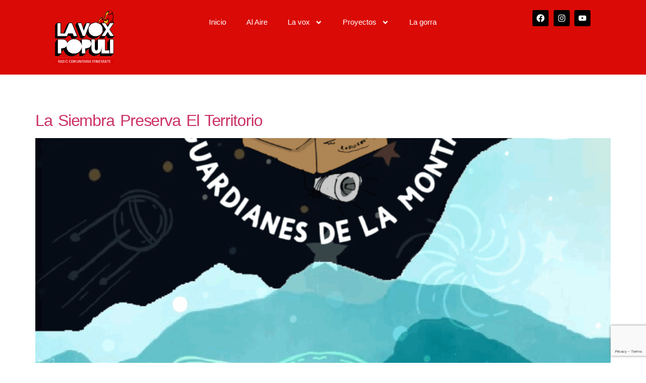

--- FILE ---
content_type: text/html; charset=UTF-8
request_url: https://www.lavoxpopuli.com/author/felipe/
body_size: 25991
content:
<!doctype html>
<html lang="es">
<head>
	<meta charset="UTF-8">
	<meta name="viewport" content="width=device-width, initial-scale=1">
	<link rel="profile" href="https://gmpg.org/xfn/11">
	<meta name='robots' content='index, follow, max-image-preview:large, max-snippet:-1, max-video-preview:-1' />
	<style>img:is([sizes="auto" i], [sizes^="auto," i]) { contain-intrinsic-size: 3000px 1500px }</style>
	
	<!-- This site is optimized with the Yoast SEO plugin v26.4 - https://yoast.com/wordpress/plugins/seo/ -->
	<title>Vox Populi, Author at La vox populi radio</title>
	<link rel="canonical" href="https://www.lavoxpopuli.com/author/felipe/" />
	<link rel="next" href="https://www.lavoxpopuli.com/author/felipe/page/2/" />
	<meta property="og:locale" content="es_ES" />
	<meta property="og:type" content="profile" />
	<meta property="og:title" content="Vox Populi, Author at La vox populi radio" />
	<meta property="og:url" content="https://www.lavoxpopuli.com/author/felipe/" />
	<meta property="og:site_name" content="La vox populi radio" />
	<meta property="og:image" content="https://secure.gravatar.com/avatar/ef8565b97f4b67bfca0cae45ae2a8921dd05f154d30975bf87c2a7433d10dcc2?s=500&d=mm&r=g" />
	<meta name="twitter:card" content="summary_large_image" />
	<script type="application/ld+json" class="yoast-schema-graph">{"@context":"https://schema.org","@graph":[{"@type":"ProfilePage","@id":"https://www.lavoxpopuli.com/author/felipe/","url":"https://www.lavoxpopuli.com/author/felipe/","name":"Vox Populi, Author at La vox populi radio","isPartOf":{"@id":"https://www.lavoxpopuli.com/#website"},"primaryImageOfPage":{"@id":"https://www.lavoxpopuli.com/author/felipe/#primaryimage"},"image":{"@id":"https://www.lavoxpopuli.com/author/felipe/#primaryimage"},"thumbnailUrl":"https://www.lavoxpopuli.com/wp-content/uploads/2025/06/Portada_podcast_capitulo4-1.png","breadcrumb":{"@id":"https://www.lavoxpopuli.com/author/felipe/#breadcrumb"},"inLanguage":"es","potentialAction":[{"@type":"ReadAction","target":["https://www.lavoxpopuli.com/author/felipe/"]}]},{"@type":"ImageObject","inLanguage":"es","@id":"https://www.lavoxpopuli.com/author/felipe/#primaryimage","url":"https://www.lavoxpopuli.com/wp-content/uploads/2025/06/Portada_podcast_capitulo4-1.png","contentUrl":"https://www.lavoxpopuli.com/wp-content/uploads/2025/06/Portada_podcast_capitulo4-1.png","width":1080,"height":1350},{"@type":"BreadcrumbList","@id":"https://www.lavoxpopuli.com/author/felipe/#breadcrumb","itemListElement":[{"@type":"ListItem","position":1,"name":"Home","item":"https://www.lavoxpopuli.com/"},{"@type":"ListItem","position":2,"name":"Archives for Vox Populi"}]},{"@type":"WebSite","@id":"https://www.lavoxpopuli.com/#website","url":"https://www.lavoxpopuli.com/","name":"La vox populi radio","description":"","publisher":{"@id":"https://www.lavoxpopuli.com/#organization"},"potentialAction":[{"@type":"SearchAction","target":{"@type":"EntryPoint","urlTemplate":"https://www.lavoxpopuli.com/?s={search_term_string}"},"query-input":{"@type":"PropertyValueSpecification","valueRequired":true,"valueName":"search_term_string"}}],"inLanguage":"es"},{"@type":"Organization","@id":"https://www.lavoxpopuli.com/#organization","name":"La Vox Populi Radio Comunitaria Itinerante","url":"https://www.lavoxpopuli.com/","logo":{"@type":"ImageObject","inLanguage":"es","@id":"https://www.lavoxpopuli.com/#/schema/logo/image/","url":"https://www.lavoxpopuli.com/wp-content/uploads/2025/01/logo2022.png","contentUrl":"https://www.lavoxpopuli.com/wp-content/uploads/2025/01/logo2022.png","width":933,"height":853,"caption":"La Vox Populi Radio Comunitaria Itinerante"},"image":{"@id":"https://www.lavoxpopuli.com/#/schema/logo/image/"},"sameAs":["https://web.facebook.com/lavoxpopuliradio","https://www.instagram.com/lavoxpopuliradio/"]},{"@type":"Person","@id":"https://www.lavoxpopuli.com/#/schema/person/296882820bba71156353393560a96975","name":"Vox Populi","image":{"@type":"ImageObject","inLanguage":"es","@id":"https://www.lavoxpopuli.com/#/schema/person/image/","url":"https://secure.gravatar.com/avatar/ef8565b97f4b67bfca0cae45ae2a8921dd05f154d30975bf87c2a7433d10dcc2?s=96&d=mm&r=g","contentUrl":"https://secure.gravatar.com/avatar/ef8565b97f4b67bfca0cae45ae2a8921dd05f154d30975bf87c2a7433d10dcc2?s=96&d=mm&r=g","caption":"Vox Populi"},"mainEntityOfPage":{"@id":"https://www.lavoxpopuli.com/author/felipe/"}}]}</script>
	<!-- / Yoast SEO plugin. -->


<link rel="alternate" type="application/rss+xml" title="La vox populi radio &raquo; Feed" href="https://www.lavoxpopuli.com/feed/" />
<link rel="alternate" type="application/rss+xml" title="La vox populi radio &raquo; Feed de los comentarios" href="https://www.lavoxpopuli.com/comments/feed/" />
<link rel="alternate" type="application/rss+xml" title="La vox populi radio &raquo; Feed de entradas de Vox Populi" href="https://www.lavoxpopuli.com/author/felipe/feed/" />
		<style>
			.lazyload,
			.lazyloading {
				max-width: 100%;
			}
		</style>
		<script>
window._wpemojiSettings = {"baseUrl":"https:\/\/s.w.org\/images\/core\/emoji\/16.0.1\/72x72\/","ext":".png","svgUrl":"https:\/\/s.w.org\/images\/core\/emoji\/16.0.1\/svg\/","svgExt":".svg","source":{"concatemoji":"https:\/\/www.lavoxpopuli.com\/wp-includes\/js\/wp-emoji-release.min.js?ver=6.8.3"}};
/*! This file is auto-generated */
!function(s,n){var o,i,e;function c(e){try{var t={supportTests:e,timestamp:(new Date).valueOf()};sessionStorage.setItem(o,JSON.stringify(t))}catch(e){}}function p(e,t,n){e.clearRect(0,0,e.canvas.width,e.canvas.height),e.fillText(t,0,0);var t=new Uint32Array(e.getImageData(0,0,e.canvas.width,e.canvas.height).data),a=(e.clearRect(0,0,e.canvas.width,e.canvas.height),e.fillText(n,0,0),new Uint32Array(e.getImageData(0,0,e.canvas.width,e.canvas.height).data));return t.every(function(e,t){return e===a[t]})}function u(e,t){e.clearRect(0,0,e.canvas.width,e.canvas.height),e.fillText(t,0,0);for(var n=e.getImageData(16,16,1,1),a=0;a<n.data.length;a++)if(0!==n.data[a])return!1;return!0}function f(e,t,n,a){switch(t){case"flag":return n(e,"\ud83c\udff3\ufe0f\u200d\u26a7\ufe0f","\ud83c\udff3\ufe0f\u200b\u26a7\ufe0f")?!1:!n(e,"\ud83c\udde8\ud83c\uddf6","\ud83c\udde8\u200b\ud83c\uddf6")&&!n(e,"\ud83c\udff4\udb40\udc67\udb40\udc62\udb40\udc65\udb40\udc6e\udb40\udc67\udb40\udc7f","\ud83c\udff4\u200b\udb40\udc67\u200b\udb40\udc62\u200b\udb40\udc65\u200b\udb40\udc6e\u200b\udb40\udc67\u200b\udb40\udc7f");case"emoji":return!a(e,"\ud83e\udedf")}return!1}function g(e,t,n,a){var r="undefined"!=typeof WorkerGlobalScope&&self instanceof WorkerGlobalScope?new OffscreenCanvas(300,150):s.createElement("canvas"),o=r.getContext("2d",{willReadFrequently:!0}),i=(o.textBaseline="top",o.font="600 32px Arial",{});return e.forEach(function(e){i[e]=t(o,e,n,a)}),i}function t(e){var t=s.createElement("script");t.src=e,t.defer=!0,s.head.appendChild(t)}"undefined"!=typeof Promise&&(o="wpEmojiSettingsSupports",i=["flag","emoji"],n.supports={everything:!0,everythingExceptFlag:!0},e=new Promise(function(e){s.addEventListener("DOMContentLoaded",e,{once:!0})}),new Promise(function(t){var n=function(){try{var e=JSON.parse(sessionStorage.getItem(o));if("object"==typeof e&&"number"==typeof e.timestamp&&(new Date).valueOf()<e.timestamp+604800&&"object"==typeof e.supportTests)return e.supportTests}catch(e){}return null}();if(!n){if("undefined"!=typeof Worker&&"undefined"!=typeof OffscreenCanvas&&"undefined"!=typeof URL&&URL.createObjectURL&&"undefined"!=typeof Blob)try{var e="postMessage("+g.toString()+"("+[JSON.stringify(i),f.toString(),p.toString(),u.toString()].join(",")+"));",a=new Blob([e],{type:"text/javascript"}),r=new Worker(URL.createObjectURL(a),{name:"wpTestEmojiSupports"});return void(r.onmessage=function(e){c(n=e.data),r.terminate(),t(n)})}catch(e){}c(n=g(i,f,p,u))}t(n)}).then(function(e){for(var t in e)n.supports[t]=e[t],n.supports.everything=n.supports.everything&&n.supports[t],"flag"!==t&&(n.supports.everythingExceptFlag=n.supports.everythingExceptFlag&&n.supports[t]);n.supports.everythingExceptFlag=n.supports.everythingExceptFlag&&!n.supports.flag,n.DOMReady=!1,n.readyCallback=function(){n.DOMReady=!0}}).then(function(){return e}).then(function(){var e;n.supports.everything||(n.readyCallback(),(e=n.source||{}).concatemoji?t(e.concatemoji):e.wpemoji&&e.twemoji&&(t(e.twemoji),t(e.wpemoji)))}))}((window,document),window._wpemojiSettings);
</script>
<style id='wp-emoji-styles-inline-css'>

	img.wp-smiley, img.emoji {
		display: inline !important;
		border: none !important;
		box-shadow: none !important;
		height: 1em !important;
		width: 1em !important;
		margin: 0 0.07em !important;
		vertical-align: -0.1em !important;
		background: none !important;
		padding: 0 !important;
	}
</style>
<link rel='stylesheet' id='wp-block-library-css' href='https://www.lavoxpopuli.com/wp-includes/css/dist/block-library/style.min.css?ver=6.8.3' media='all' />
<style id='pdfemb-pdf-embedder-viewer-style-inline-css'>
.wp-block-pdfemb-pdf-embedder-viewer{max-width:none}

</style>
<style id='global-styles-inline-css'>
:root{--wp--preset--aspect-ratio--square: 1;--wp--preset--aspect-ratio--4-3: 4/3;--wp--preset--aspect-ratio--3-4: 3/4;--wp--preset--aspect-ratio--3-2: 3/2;--wp--preset--aspect-ratio--2-3: 2/3;--wp--preset--aspect-ratio--16-9: 16/9;--wp--preset--aspect-ratio--9-16: 9/16;--wp--preset--color--black: #000000;--wp--preset--color--cyan-bluish-gray: #abb8c3;--wp--preset--color--white: #ffffff;--wp--preset--color--pale-pink: #f78da7;--wp--preset--color--vivid-red: #cf2e2e;--wp--preset--color--luminous-vivid-orange: #ff6900;--wp--preset--color--luminous-vivid-amber: #fcb900;--wp--preset--color--light-green-cyan: #7bdcb5;--wp--preset--color--vivid-green-cyan: #00d084;--wp--preset--color--pale-cyan-blue: #8ed1fc;--wp--preset--color--vivid-cyan-blue: #0693e3;--wp--preset--color--vivid-purple: #9b51e0;--wp--preset--gradient--vivid-cyan-blue-to-vivid-purple: linear-gradient(135deg,rgba(6,147,227,1) 0%,rgb(155,81,224) 100%);--wp--preset--gradient--light-green-cyan-to-vivid-green-cyan: linear-gradient(135deg,rgb(122,220,180) 0%,rgb(0,208,130) 100%);--wp--preset--gradient--luminous-vivid-amber-to-luminous-vivid-orange: linear-gradient(135deg,rgba(252,185,0,1) 0%,rgba(255,105,0,1) 100%);--wp--preset--gradient--luminous-vivid-orange-to-vivid-red: linear-gradient(135deg,rgba(255,105,0,1) 0%,rgb(207,46,46) 100%);--wp--preset--gradient--very-light-gray-to-cyan-bluish-gray: linear-gradient(135deg,rgb(238,238,238) 0%,rgb(169,184,195) 100%);--wp--preset--gradient--cool-to-warm-spectrum: linear-gradient(135deg,rgb(74,234,220) 0%,rgb(151,120,209) 20%,rgb(207,42,186) 40%,rgb(238,44,130) 60%,rgb(251,105,98) 80%,rgb(254,248,76) 100%);--wp--preset--gradient--blush-light-purple: linear-gradient(135deg,rgb(255,206,236) 0%,rgb(152,150,240) 100%);--wp--preset--gradient--blush-bordeaux: linear-gradient(135deg,rgb(254,205,165) 0%,rgb(254,45,45) 50%,rgb(107,0,62) 100%);--wp--preset--gradient--luminous-dusk: linear-gradient(135deg,rgb(255,203,112) 0%,rgb(199,81,192) 50%,rgb(65,88,208) 100%);--wp--preset--gradient--pale-ocean: linear-gradient(135deg,rgb(255,245,203) 0%,rgb(182,227,212) 50%,rgb(51,167,181) 100%);--wp--preset--gradient--electric-grass: linear-gradient(135deg,rgb(202,248,128) 0%,rgb(113,206,126) 100%);--wp--preset--gradient--midnight: linear-gradient(135deg,rgb(2,3,129) 0%,rgb(40,116,252) 100%);--wp--preset--font-size--small: 13px;--wp--preset--font-size--medium: 20px;--wp--preset--font-size--large: 36px;--wp--preset--font-size--x-large: 42px;--wp--preset--spacing--20: 0.44rem;--wp--preset--spacing--30: 0.67rem;--wp--preset--spacing--40: 1rem;--wp--preset--spacing--50: 1.5rem;--wp--preset--spacing--60: 2.25rem;--wp--preset--spacing--70: 3.38rem;--wp--preset--spacing--80: 5.06rem;--wp--preset--shadow--natural: 6px 6px 9px rgba(0, 0, 0, 0.2);--wp--preset--shadow--deep: 12px 12px 50px rgba(0, 0, 0, 0.4);--wp--preset--shadow--sharp: 6px 6px 0px rgba(0, 0, 0, 0.2);--wp--preset--shadow--outlined: 6px 6px 0px -3px rgba(255, 255, 255, 1), 6px 6px rgba(0, 0, 0, 1);--wp--preset--shadow--crisp: 6px 6px 0px rgba(0, 0, 0, 1);}:root { --wp--style--global--content-size: 800px;--wp--style--global--wide-size: 1200px; }:where(body) { margin: 0; }.wp-site-blocks > .alignleft { float: left; margin-right: 2em; }.wp-site-blocks > .alignright { float: right; margin-left: 2em; }.wp-site-blocks > .aligncenter { justify-content: center; margin-left: auto; margin-right: auto; }:where(.wp-site-blocks) > * { margin-block-start: 24px; margin-block-end: 0; }:where(.wp-site-blocks) > :first-child { margin-block-start: 0; }:where(.wp-site-blocks) > :last-child { margin-block-end: 0; }:root { --wp--style--block-gap: 24px; }:root :where(.is-layout-flow) > :first-child{margin-block-start: 0;}:root :where(.is-layout-flow) > :last-child{margin-block-end: 0;}:root :where(.is-layout-flow) > *{margin-block-start: 24px;margin-block-end: 0;}:root :where(.is-layout-constrained) > :first-child{margin-block-start: 0;}:root :where(.is-layout-constrained) > :last-child{margin-block-end: 0;}:root :where(.is-layout-constrained) > *{margin-block-start: 24px;margin-block-end: 0;}:root :where(.is-layout-flex){gap: 24px;}:root :where(.is-layout-grid){gap: 24px;}.is-layout-flow > .alignleft{float: left;margin-inline-start: 0;margin-inline-end: 2em;}.is-layout-flow > .alignright{float: right;margin-inline-start: 2em;margin-inline-end: 0;}.is-layout-flow > .aligncenter{margin-left: auto !important;margin-right: auto !important;}.is-layout-constrained > .alignleft{float: left;margin-inline-start: 0;margin-inline-end: 2em;}.is-layout-constrained > .alignright{float: right;margin-inline-start: 2em;margin-inline-end: 0;}.is-layout-constrained > .aligncenter{margin-left: auto !important;margin-right: auto !important;}.is-layout-constrained > :where(:not(.alignleft):not(.alignright):not(.alignfull)){max-width: var(--wp--style--global--content-size);margin-left: auto !important;margin-right: auto !important;}.is-layout-constrained > .alignwide{max-width: var(--wp--style--global--wide-size);}body .is-layout-flex{display: flex;}.is-layout-flex{flex-wrap: wrap;align-items: center;}.is-layout-flex > :is(*, div){margin: 0;}body .is-layout-grid{display: grid;}.is-layout-grid > :is(*, div){margin: 0;}body{padding-top: 0px;padding-right: 0px;padding-bottom: 0px;padding-left: 0px;}a:where(:not(.wp-element-button)){text-decoration: underline;}:root :where(.wp-element-button, .wp-block-button__link){background-color: #32373c;border-width: 0;color: #fff;font-family: inherit;font-size: inherit;line-height: inherit;padding: calc(0.667em + 2px) calc(1.333em + 2px);text-decoration: none;}.has-black-color{color: var(--wp--preset--color--black) !important;}.has-cyan-bluish-gray-color{color: var(--wp--preset--color--cyan-bluish-gray) !important;}.has-white-color{color: var(--wp--preset--color--white) !important;}.has-pale-pink-color{color: var(--wp--preset--color--pale-pink) !important;}.has-vivid-red-color{color: var(--wp--preset--color--vivid-red) !important;}.has-luminous-vivid-orange-color{color: var(--wp--preset--color--luminous-vivid-orange) !important;}.has-luminous-vivid-amber-color{color: var(--wp--preset--color--luminous-vivid-amber) !important;}.has-light-green-cyan-color{color: var(--wp--preset--color--light-green-cyan) !important;}.has-vivid-green-cyan-color{color: var(--wp--preset--color--vivid-green-cyan) !important;}.has-pale-cyan-blue-color{color: var(--wp--preset--color--pale-cyan-blue) !important;}.has-vivid-cyan-blue-color{color: var(--wp--preset--color--vivid-cyan-blue) !important;}.has-vivid-purple-color{color: var(--wp--preset--color--vivid-purple) !important;}.has-black-background-color{background-color: var(--wp--preset--color--black) !important;}.has-cyan-bluish-gray-background-color{background-color: var(--wp--preset--color--cyan-bluish-gray) !important;}.has-white-background-color{background-color: var(--wp--preset--color--white) !important;}.has-pale-pink-background-color{background-color: var(--wp--preset--color--pale-pink) !important;}.has-vivid-red-background-color{background-color: var(--wp--preset--color--vivid-red) !important;}.has-luminous-vivid-orange-background-color{background-color: var(--wp--preset--color--luminous-vivid-orange) !important;}.has-luminous-vivid-amber-background-color{background-color: var(--wp--preset--color--luminous-vivid-amber) !important;}.has-light-green-cyan-background-color{background-color: var(--wp--preset--color--light-green-cyan) !important;}.has-vivid-green-cyan-background-color{background-color: var(--wp--preset--color--vivid-green-cyan) !important;}.has-pale-cyan-blue-background-color{background-color: var(--wp--preset--color--pale-cyan-blue) !important;}.has-vivid-cyan-blue-background-color{background-color: var(--wp--preset--color--vivid-cyan-blue) !important;}.has-vivid-purple-background-color{background-color: var(--wp--preset--color--vivid-purple) !important;}.has-black-border-color{border-color: var(--wp--preset--color--black) !important;}.has-cyan-bluish-gray-border-color{border-color: var(--wp--preset--color--cyan-bluish-gray) !important;}.has-white-border-color{border-color: var(--wp--preset--color--white) !important;}.has-pale-pink-border-color{border-color: var(--wp--preset--color--pale-pink) !important;}.has-vivid-red-border-color{border-color: var(--wp--preset--color--vivid-red) !important;}.has-luminous-vivid-orange-border-color{border-color: var(--wp--preset--color--luminous-vivid-orange) !important;}.has-luminous-vivid-amber-border-color{border-color: var(--wp--preset--color--luminous-vivid-amber) !important;}.has-light-green-cyan-border-color{border-color: var(--wp--preset--color--light-green-cyan) !important;}.has-vivid-green-cyan-border-color{border-color: var(--wp--preset--color--vivid-green-cyan) !important;}.has-pale-cyan-blue-border-color{border-color: var(--wp--preset--color--pale-cyan-blue) !important;}.has-vivid-cyan-blue-border-color{border-color: var(--wp--preset--color--vivid-cyan-blue) !important;}.has-vivid-purple-border-color{border-color: var(--wp--preset--color--vivid-purple) !important;}.has-vivid-cyan-blue-to-vivid-purple-gradient-background{background: var(--wp--preset--gradient--vivid-cyan-blue-to-vivid-purple) !important;}.has-light-green-cyan-to-vivid-green-cyan-gradient-background{background: var(--wp--preset--gradient--light-green-cyan-to-vivid-green-cyan) !important;}.has-luminous-vivid-amber-to-luminous-vivid-orange-gradient-background{background: var(--wp--preset--gradient--luminous-vivid-amber-to-luminous-vivid-orange) !important;}.has-luminous-vivid-orange-to-vivid-red-gradient-background{background: var(--wp--preset--gradient--luminous-vivid-orange-to-vivid-red) !important;}.has-very-light-gray-to-cyan-bluish-gray-gradient-background{background: var(--wp--preset--gradient--very-light-gray-to-cyan-bluish-gray) !important;}.has-cool-to-warm-spectrum-gradient-background{background: var(--wp--preset--gradient--cool-to-warm-spectrum) !important;}.has-blush-light-purple-gradient-background{background: var(--wp--preset--gradient--blush-light-purple) !important;}.has-blush-bordeaux-gradient-background{background: var(--wp--preset--gradient--blush-bordeaux) !important;}.has-luminous-dusk-gradient-background{background: var(--wp--preset--gradient--luminous-dusk) !important;}.has-pale-ocean-gradient-background{background: var(--wp--preset--gradient--pale-ocean) !important;}.has-electric-grass-gradient-background{background: var(--wp--preset--gradient--electric-grass) !important;}.has-midnight-gradient-background{background: var(--wp--preset--gradient--midnight) !important;}.has-small-font-size{font-size: var(--wp--preset--font-size--small) !important;}.has-medium-font-size{font-size: var(--wp--preset--font-size--medium) !important;}.has-large-font-size{font-size: var(--wp--preset--font-size--large) !important;}.has-x-large-font-size{font-size: var(--wp--preset--font-size--x-large) !important;}
:root :where(.wp-block-pullquote){font-size: 1.5em;line-height: 1.6;}
</style>
<link rel='stylesheet' id='contact-form-7-css' href='https://www.lavoxpopuli.com/wp-content/plugins/contact-form-7/includes/css/styles.css?ver=6.1.3' media='all' />
<link rel='stylesheet' id='rs-plugin-settings-css' href='https://www.lavoxpopuli.com/wp-content/plugins/slider-revolution/public/assets/css/rs6.css?ver=6.3.4' media='all' />
<style id='rs-plugin-settings-inline-css'>
#rs-demo-id {}
</style>
<link rel='stylesheet' id='rt-fontawsome-css' href='https://www.lavoxpopuli.com/wp-content/plugins/the-post-grid/assets/vendor/font-awesome/css/font-awesome.min.css?ver=7.8.8' media='all' />
<link rel='stylesheet' id='rt-tpg-css' href='https://www.lavoxpopuli.com/wp-content/plugins/the-post-grid/assets/css/thepostgrid.min.css?ver=7.8.8' media='all' />
<link rel='stylesheet' id='audioigniter-css' href='https://www.lavoxpopuli.com/wp-content/plugins/audioigniter/player/build/style.css?ver=2.0.2' media='all' />
<link rel='stylesheet' id='hello-elementor-css' href='https://www.lavoxpopuli.com/wp-content/themes/hello-elementor/assets/css/reset.css?ver=3.4.4' media='all' />
<link rel='stylesheet' id='hello-elementor-theme-style-css' href='https://www.lavoxpopuli.com/wp-content/themes/hello-elementor/assets/css/theme.css?ver=3.4.4' media='all' />
<link rel='stylesheet' id='hello-elementor-header-footer-css' href='https://www.lavoxpopuli.com/wp-content/themes/hello-elementor/assets/css/header-footer.css?ver=3.4.4' media='all' />
<link rel='stylesheet' id='elementor-frontend-css' href='https://www.lavoxpopuli.com/wp-content/plugins/elementor/assets/css/frontend.min.css?ver=3.30.4' media='all' />
<link rel='stylesheet' id='elementor-post-1004824-css' href='https://www.lavoxpopuli.com/wp-content/uploads/elementor/css/post-1004824.css?ver=1764730089' media='all' />
<link rel='stylesheet' id='widget-image-css' href='https://www.lavoxpopuli.com/wp-content/plugins/elementor/assets/css/widget-image.min.css?ver=3.30.4' media='all' />
<link rel='stylesheet' id='e-animation-shrink-css' href='https://www.lavoxpopuli.com/wp-content/plugins/elementor/assets/lib/animations/styles/e-animation-shrink.min.css?ver=3.30.4' media='all' />
<link rel='stylesheet' id='widget-nav-menu-css' href='https://www.lavoxpopuli.com/wp-content/plugins/elementor-pro/assets/css/widget-nav-menu.min.css?ver=3.29.2' media='all' />
<link rel='stylesheet' id='widget-social-icons-css' href='https://www.lavoxpopuli.com/wp-content/plugins/elementor/assets/css/widget-social-icons.min.css?ver=3.30.4' media='all' />
<link rel='stylesheet' id='e-apple-webkit-css' href='https://www.lavoxpopuli.com/wp-content/plugins/elementor/assets/css/conditionals/apple-webkit.min.css?ver=3.30.4' media='all' />
<link rel='stylesheet' id='elementor-post-1004837-css' href='https://www.lavoxpopuli.com/wp-content/uploads/elementor/css/post-1004837.css?ver=1764730090' media='all' />
<link rel='stylesheet' id='elementor-gf-local-poppins-css' href='https://www.lavoxpopuli.com/wp-content/uploads/elementor/google-fonts/css/poppins.css?ver=1749158470' media='all' />
<script src="https://www.lavoxpopuli.com/wp-includes/js/jquery/jquery.min.js?ver=3.7.1" id="jquery-core-js"></script>
<script src="https://www.lavoxpopuli.com/wp-includes/js/jquery/jquery-migrate.min.js?ver=3.4.1" id="jquery-migrate-js"></script>
<script src="https://www.lavoxpopuli.com/wp-content/plugins/slider-revolution/public/assets/js/rbtools.min.js?ver=6.3.4" id="tp-tools-js"></script>
<script src="https://www.lavoxpopuli.com/wp-content/plugins/slider-revolution/public/assets/js/rs6.min.js?ver=6.3.4" id="revmin-js"></script>
<link rel="https://api.w.org/" href="https://www.lavoxpopuli.com/wp-json/" /><link rel="alternate" title="JSON" type="application/json" href="https://www.lavoxpopuli.com/wp-json/wp/v2/users/2" /><link rel="EditURI" type="application/rsd+xml" title="RSD" href="https://www.lavoxpopuli.com/xmlrpc.php?rsd" />
<meta name="generator" content="WordPress 6.8.3" />
        <style>
            :root {
                --tpg-primary-color: #0d6efd;
                --tpg-secondary-color: #0654c4;
                --tpg-primary-light: #c4d0ff
            }

                    </style>
				<script>
			document.documentElement.className = document.documentElement.className.replace('no-js', 'js');
		</script>
				<style>
			.no-js img.lazyload {
				display: none;
			}

			figure.wp-block-image img.lazyloading {
				min-width: 150px;
			}

			.lazyload,
			.lazyloading {
				--smush-placeholder-width: 100px;
				--smush-placeholder-aspect-ratio: 1/1;
				width: var(--smush-image-width, var(--smush-placeholder-width)) !important;
				aspect-ratio: var(--smush-image-aspect-ratio, var(--smush-placeholder-aspect-ratio)) !important;
			}

						.lazyload, .lazyloading {
				opacity: 0;
			}

			.lazyloaded {
				opacity: 1;
				transition: opacity 400ms;
				transition-delay: 0ms;
			}

					</style>
		<meta name="generator" content="Elementor 3.30.4; features: e_font_icon_svg, additional_custom_breakpoints, e_element_cache; settings: css_print_method-external, google_font-enabled, font_display-swap">
			<style>
				.e-con.e-parent:nth-of-type(n+4):not(.e-lazyloaded):not(.e-no-lazyload),
				.e-con.e-parent:nth-of-type(n+4):not(.e-lazyloaded):not(.e-no-lazyload) * {
					background-image: none !important;
				}
				@media screen and (max-height: 1024px) {
					.e-con.e-parent:nth-of-type(n+3):not(.e-lazyloaded):not(.e-no-lazyload),
					.e-con.e-parent:nth-of-type(n+3):not(.e-lazyloaded):not(.e-no-lazyload) * {
						background-image: none !important;
					}
				}
				@media screen and (max-height: 640px) {
					.e-con.e-parent:nth-of-type(n+2):not(.e-lazyloaded):not(.e-no-lazyload),
					.e-con.e-parent:nth-of-type(n+2):not(.e-lazyloaded):not(.e-no-lazyload) * {
						background-image: none !important;
					}
				}
			</style>
			<meta name="generator" content="Powered by WPBakery Page Builder - drag and drop page builder for WordPress."/>
<meta name="generator" content="Powered by Slider Revolution 6.3.4 - responsive, Mobile-Friendly Slider Plugin for WordPress with comfortable drag and drop interface." />
<link rel="icon" href="https://www.lavoxpopuli.com/wp-content/uploads/2025/06/cropped-vxp-32x32.jpg" sizes="32x32" />
<link rel="icon" href="https://www.lavoxpopuli.com/wp-content/uploads/2025/06/cropped-vxp-192x192.jpg" sizes="192x192" />
<link rel="apple-touch-icon" href="https://www.lavoxpopuli.com/wp-content/uploads/2025/06/cropped-vxp-180x180.jpg" />
<meta name="msapplication-TileImage" content="https://www.lavoxpopuli.com/wp-content/uploads/2025/06/cropped-vxp-270x270.jpg" />
<script type="text/javascript">function setREVStartSize(e){
			//window.requestAnimationFrame(function() {				 
				window.RSIW = window.RSIW===undefined ? window.innerWidth : window.RSIW;	
				window.RSIH = window.RSIH===undefined ? window.innerHeight : window.RSIH;	
				try {								
					var pw = document.getElementById(e.c).parentNode.offsetWidth,
						newh;
					pw = pw===0 || isNaN(pw) ? window.RSIW : pw;
					e.tabw = e.tabw===undefined ? 0 : parseInt(e.tabw);
					e.thumbw = e.thumbw===undefined ? 0 : parseInt(e.thumbw);
					e.tabh = e.tabh===undefined ? 0 : parseInt(e.tabh);
					e.thumbh = e.thumbh===undefined ? 0 : parseInt(e.thumbh);
					e.tabhide = e.tabhide===undefined ? 0 : parseInt(e.tabhide);
					e.thumbhide = e.thumbhide===undefined ? 0 : parseInt(e.thumbhide);
					e.mh = e.mh===undefined || e.mh=="" || e.mh==="auto" ? 0 : parseInt(e.mh,0);		
					if(e.layout==="fullscreen" || e.l==="fullscreen") 						
						newh = Math.max(e.mh,window.RSIH);					
					else{					
						e.gw = Array.isArray(e.gw) ? e.gw : [e.gw];
						for (var i in e.rl) if (e.gw[i]===undefined || e.gw[i]===0) e.gw[i] = e.gw[i-1];					
						e.gh = e.el===undefined || e.el==="" || (Array.isArray(e.el) && e.el.length==0)? e.gh : e.el;
						e.gh = Array.isArray(e.gh) ? e.gh : [e.gh];
						for (var i in e.rl) if (e.gh[i]===undefined || e.gh[i]===0) e.gh[i] = e.gh[i-1];
											
						var nl = new Array(e.rl.length),
							ix = 0,						
							sl;					
						e.tabw = e.tabhide>=pw ? 0 : e.tabw;
						e.thumbw = e.thumbhide>=pw ? 0 : e.thumbw;
						e.tabh = e.tabhide>=pw ? 0 : e.tabh;
						e.thumbh = e.thumbhide>=pw ? 0 : e.thumbh;					
						for (var i in e.rl) nl[i] = e.rl[i]<window.RSIW ? 0 : e.rl[i];
						sl = nl[0];									
						for (var i in nl) if (sl>nl[i] && nl[i]>0) { sl = nl[i]; ix=i;}															
						var m = pw>(e.gw[ix]+e.tabw+e.thumbw) ? 1 : (pw-(e.tabw+e.thumbw)) / (e.gw[ix]);					
						newh =  (e.gh[ix] * m) + (e.tabh + e.thumbh);
					}				
					if(window.rs_init_css===undefined) window.rs_init_css = document.head.appendChild(document.createElement("style"));					
					document.getElementById(e.c).height = newh+"px";
					window.rs_init_css.innerHTML += "#"+e.c+"_wrapper { height: "+newh+"px }";				
				} catch(e){
					console.log("Failure at Presize of Slider:" + e)
				}					   
			//});
		  };</script>
<noscript><style> .wpb_animate_when_almost_visible { opacity: 1; }</style></noscript></head>
<body data-rsssl=1 class="archive author author-felipe author-2 wp-embed-responsive wp-theme-hello-elementor rttpg rttpg-7.8.8 radius-frontend rttpg-body-wrap rttpg-flaticon hello-elementor-default wpb-js-composer js-comp-ver-6.5.0 vc_responsive elementor-default elementor-kit-1004824">


<a class="skip-link screen-reader-text" href="#content">Ir al contenido</a>

		<header data-elementor-type="header" data-elementor-id="1004837" class="elementor elementor-1004837 elementor-location-header" data-elementor-post-type="elementor_library">
			<div class="elementor-element elementor-element-3fd152a e-con-full e-grid elementor-hidden-desktop elementor-hidden-tablet e-con e-parent" data-id="3fd152a" data-element_type="container" data-settings="{&quot;background_background&quot;:&quot;classic&quot;}">
		<div class="elementor-element elementor-element-aadf962 e-con-full e-flex e-con e-child" data-id="aadf962" data-element_type="container">
				<div class="elementor-element elementor-element-21f7e94 elementor-widget elementor-widget-image" data-id="21f7e94" data-element_type="widget" data-widget_type="image.default">
				<div class="elementor-widget-container">
															<img fetchpriority="high" width="800" height="731" src="https://www.lavoxpopuli.com/wp-content/uploads/2025/01/logo2022.png" class="attachment-large size-large wp-image-1004843" alt="" srcset="https://www.lavoxpopuli.com/wp-content/uploads/2025/01/logo2022.png 933w, https://www.lavoxpopuli.com/wp-content/uploads/2025/01/logo2022-300x274.png 300w, https://www.lavoxpopuli.com/wp-content/uploads/2025/01/logo2022-768x702.png 768w" sizes="(max-width: 800px) 100vw, 800px" />															</div>
				</div>
				</div>
		<div class="elementor-element elementor-element-09a3993 e-con-full e-flex e-con e-child" data-id="09a3993" data-element_type="container">
				<div class="elementor-element elementor-element-0283cd6 elementor-nav-menu--stretch elementor-nav-menu--dropdown-tablet elementor-nav-menu__text-align-aside elementor-nav-menu--toggle elementor-nav-menu--burger elementor-widget elementor-widget-nav-menu" data-id="0283cd6" data-element_type="widget" data-settings="{&quot;submenu_icon&quot;:{&quot;value&quot;:&quot;&lt;svg class=\&quot;e-font-icon-svg e-fas-angle-down\&quot; viewBox=\&quot;0 0 320 512\&quot; xmlns=\&quot;http:\/\/www.w3.org\/2000\/svg\&quot;&gt;&lt;path d=\&quot;M143 352.3L7 216.3c-9.4-9.4-9.4-24.6 0-33.9l22.6-22.6c9.4-9.4 24.6-9.4 33.9 0l96.4 96.4 96.4-96.4c9.4-9.4 24.6-9.4 33.9 0l22.6 22.6c9.4 9.4 9.4 24.6 0 33.9l-136 136c-9.2 9.4-24.4 9.4-33.8 0z\&quot;&gt;&lt;\/path&gt;&lt;\/svg&gt;&quot;,&quot;library&quot;:&quot;fa-solid&quot;},&quot;full_width&quot;:&quot;stretch&quot;,&quot;toggle_icon_hover_animation&quot;:&quot;shrink&quot;,&quot;layout&quot;:&quot;horizontal&quot;,&quot;toggle&quot;:&quot;burger&quot;}" data-widget_type="nav-menu.default">
				<div class="elementor-widget-container">
								<nav aria-label="Menú" class="elementor-nav-menu--main elementor-nav-menu__container elementor-nav-menu--layout-horizontal e--pointer-none">
				<ul id="menu-1-0283cd6" class="elementor-nav-menu"><li class="menu-item menu-item-type-post_type menu-item-object-page menu-item-home menu-item-1005549"><a href="https://www.lavoxpopuli.com/" class="elementor-item">Inicio</a></li>
<li class="menu-item menu-item-type-custom menu-item-object-custom menu-item-1005552"><a href="https://www.lavoxpopuli.com/envivo/" class="elementor-item">Al Aire</a></li>
<li class="menu-item menu-item-type-custom menu-item-object-custom menu-item-has-children menu-item-1005553"><a href="https://www.lavoxpopuli.com/somos-la-vox-populi/" class="elementor-item">La vox</a>
<ul class="sub-menu elementor-nav-menu--dropdown">
	<li class="menu-item menu-item-type-post_type menu-item-object-page menu-item-1005629"><a href="https://www.lavoxpopuli.com/somos-la-vox-populi/" class="elementor-sub-item">Somos La Vox Populi Radio</a></li>
	<li class="menu-item menu-item-type-custom menu-item-object-custom menu-item-has-children menu-item-1005763"><a href="#" class="elementor-sub-item elementor-item-anchor">Franjas</a>
	<ul class="sub-menu elementor-nav-menu--dropdown">
		<li class="menu-item menu-item-type-post_type menu-item-object-page menu-item-1005762"><a href="https://www.lavoxpopuli.com/sonoravirus/" class="elementor-sub-item">Sonoravirus</a></li>
		<li class="menu-item menu-item-type-post_type menu-item-object-page menu-item-1005761"><a href="https://www.lavoxpopuli.com/viajerxs-radiofonicxs/" class="elementor-sub-item">Viajerxs Radiofónicxs</a></li>
	</ul>
</li>
	<li class="menu-item menu-item-type-custom menu-item-object-custom menu-item-1005916"><a href="#" class="elementor-sub-item elementor-item-anchor">Alianzas</a></li>
</ul>
</li>
<li class="menu-item menu-item-type-custom menu-item-object-custom menu-item-has-children menu-item-1005554"><a href="#" class="elementor-item elementor-item-anchor">Proyectos</a>
<ul class="sub-menu elementor-nav-menu--dropdown">
	<li class="menu-item menu-item-type-post_type menu-item-object-page menu-item-1005628"><a href="https://www.lavoxpopuli.com/los-latosos/" class="elementor-sub-item">Los Latosos</a></li>
	<li class="menu-item menu-item-type-post_type menu-item-object-page menu-item-1005626"><a href="https://www.lavoxpopuli.com/fracking/" class="elementor-sub-item">Petróleo y Fracking, el dolor de las Ciénagas en el Magdalena Medio</a></li>
	<li class="menu-item menu-item-type-post_type menu-item-object-page menu-item-1005627"><a href="https://www.lavoxpopuli.com/en-redada/" class="elementor-sub-item">En redada digital</a></li>
</ul>
</li>
<li class="menu-item menu-item-type-custom menu-item-object-custom menu-item-1005555"><a href="#" class="elementor-item elementor-item-anchor">La gorra</a></li>
</ul>			</nav>
					<div class="elementor-menu-toggle" role="button" tabindex="0" aria-label="Alternar menú" aria-expanded="false">
			<svg aria-hidden="true" role="presentation" class="elementor-menu-toggle__icon--open elementor-animation-shrink e-font-icon-svg e-eicon-menu-bar" viewBox="0 0 1000 1000" xmlns="http://www.w3.org/2000/svg"><path d="M104 333H896C929 333 958 304 958 271S929 208 896 208H104C71 208 42 237 42 271S71 333 104 333ZM104 583H896C929 583 958 554 958 521S929 458 896 458H104C71 458 42 487 42 521S71 583 104 583ZM104 833H896C929 833 958 804 958 771S929 708 896 708H104C71 708 42 737 42 771S71 833 104 833Z"></path></svg><svg aria-hidden="true" role="presentation" class="elementor-menu-toggle__icon--close elementor-animation-shrink e-font-icon-svg e-eicon-close" viewBox="0 0 1000 1000" xmlns="http://www.w3.org/2000/svg"><path d="M742 167L500 408 258 167C246 154 233 150 217 150 196 150 179 158 167 167 154 179 150 196 150 212 150 229 154 242 171 254L408 500 167 742C138 771 138 800 167 829 196 858 225 858 254 829L496 587 738 829C750 842 767 846 783 846 800 846 817 842 829 829 842 817 846 804 846 783 846 767 842 750 829 737L588 500 833 258C863 229 863 200 833 171 804 137 775 137 742 167Z"></path></svg>		</div>
					<nav class="elementor-nav-menu--dropdown elementor-nav-menu__container" aria-hidden="true">
				<ul id="menu-2-0283cd6" class="elementor-nav-menu"><li class="menu-item menu-item-type-post_type menu-item-object-page menu-item-home menu-item-1005549"><a href="https://www.lavoxpopuli.com/" class="elementor-item" tabindex="-1">Inicio</a></li>
<li class="menu-item menu-item-type-custom menu-item-object-custom menu-item-1005552"><a href="https://www.lavoxpopuli.com/envivo/" class="elementor-item" tabindex="-1">Al Aire</a></li>
<li class="menu-item menu-item-type-custom menu-item-object-custom menu-item-has-children menu-item-1005553"><a href="https://www.lavoxpopuli.com/somos-la-vox-populi/" class="elementor-item" tabindex="-1">La vox</a>
<ul class="sub-menu elementor-nav-menu--dropdown">
	<li class="menu-item menu-item-type-post_type menu-item-object-page menu-item-1005629"><a href="https://www.lavoxpopuli.com/somos-la-vox-populi/" class="elementor-sub-item" tabindex="-1">Somos La Vox Populi Radio</a></li>
	<li class="menu-item menu-item-type-custom menu-item-object-custom menu-item-has-children menu-item-1005763"><a href="#" class="elementor-sub-item elementor-item-anchor" tabindex="-1">Franjas</a>
	<ul class="sub-menu elementor-nav-menu--dropdown">
		<li class="menu-item menu-item-type-post_type menu-item-object-page menu-item-1005762"><a href="https://www.lavoxpopuli.com/sonoravirus/" class="elementor-sub-item" tabindex="-1">Sonoravirus</a></li>
		<li class="menu-item menu-item-type-post_type menu-item-object-page menu-item-1005761"><a href="https://www.lavoxpopuli.com/viajerxs-radiofonicxs/" class="elementor-sub-item" tabindex="-1">Viajerxs Radiofónicxs</a></li>
	</ul>
</li>
	<li class="menu-item menu-item-type-custom menu-item-object-custom menu-item-1005916"><a href="#" class="elementor-sub-item elementor-item-anchor" tabindex="-1">Alianzas</a></li>
</ul>
</li>
<li class="menu-item menu-item-type-custom menu-item-object-custom menu-item-has-children menu-item-1005554"><a href="#" class="elementor-item elementor-item-anchor" tabindex="-1">Proyectos</a>
<ul class="sub-menu elementor-nav-menu--dropdown">
	<li class="menu-item menu-item-type-post_type menu-item-object-page menu-item-1005628"><a href="https://www.lavoxpopuli.com/los-latosos/" class="elementor-sub-item" tabindex="-1">Los Latosos</a></li>
	<li class="menu-item menu-item-type-post_type menu-item-object-page menu-item-1005626"><a href="https://www.lavoxpopuli.com/fracking/" class="elementor-sub-item" tabindex="-1">Petróleo y Fracking, el dolor de las Ciénagas en el Magdalena Medio</a></li>
	<li class="menu-item menu-item-type-post_type menu-item-object-page menu-item-1005627"><a href="https://www.lavoxpopuli.com/en-redada/" class="elementor-sub-item" tabindex="-1">En redada digital</a></li>
</ul>
</li>
<li class="menu-item menu-item-type-custom menu-item-object-custom menu-item-1005555"><a href="#" class="elementor-item elementor-item-anchor" tabindex="-1">La gorra</a></li>
</ul>			</nav>
						</div>
				</div>
				</div>
		<div class="elementor-element elementor-element-cf1e9ad e-con-full e-flex e-con e-child" data-id="cf1e9ad" data-element_type="container">
				<div class="elementor-element elementor-element-51f5f04 e-grid-align-right e-grid-align-mobile-center elementor-shape-rounded elementor-grid-0 elementor-widget elementor-widget-social-icons" data-id="51f5f04" data-element_type="widget" data-widget_type="social-icons.default">
				<div class="elementor-widget-container">
							<div class="elementor-social-icons-wrapper elementor-grid" role="list">
							<span class="elementor-grid-item" role="listitem">
					<a class="elementor-icon elementor-social-icon elementor-social-icon-facebook elementor-repeater-item-44d3bb1" href="https://web.facebook.com/lavoxpopuliradio" target="_blank">
						<span class="elementor-screen-only">Facebook</span>
						<svg class="e-font-icon-svg e-fab-facebook" viewBox="0 0 512 512" xmlns="http://www.w3.org/2000/svg"><path d="M504 256C504 119 393 8 256 8S8 119 8 256c0 123.78 90.69 226.38 209.25 245V327.69h-63V256h63v-54.64c0-62.15 37-96.48 93.67-96.48 27.14 0 55.52 4.84 55.52 4.84v61h-31.28c-30.8 0-40.41 19.12-40.41 38.73V256h68.78l-11 71.69h-57.78V501C413.31 482.38 504 379.78 504 256z"></path></svg>					</a>
				</span>
							<span class="elementor-grid-item" role="listitem">
					<a class="elementor-icon elementor-social-icon elementor-social-icon-instagram elementor-repeater-item-17c879b" href="https://instagram.com/lavoxpopuliradio" target="_blank">
						<span class="elementor-screen-only">Instagram</span>
						<svg class="e-font-icon-svg e-fab-instagram" viewBox="0 0 448 512" xmlns="http://www.w3.org/2000/svg"><path d="M224.1 141c-63.6 0-114.9 51.3-114.9 114.9s51.3 114.9 114.9 114.9S339 319.5 339 255.9 287.7 141 224.1 141zm0 189.6c-41.1 0-74.7-33.5-74.7-74.7s33.5-74.7 74.7-74.7 74.7 33.5 74.7 74.7-33.6 74.7-74.7 74.7zm146.4-194.3c0 14.9-12 26.8-26.8 26.8-14.9 0-26.8-12-26.8-26.8s12-26.8 26.8-26.8 26.8 12 26.8 26.8zm76.1 27.2c-1.7-35.9-9.9-67.7-36.2-93.9-26.2-26.2-58-34.4-93.9-36.2-37-2.1-147.9-2.1-184.9 0-35.8 1.7-67.6 9.9-93.9 36.1s-34.4 58-36.2 93.9c-2.1 37-2.1 147.9 0 184.9 1.7 35.9 9.9 67.7 36.2 93.9s58 34.4 93.9 36.2c37 2.1 147.9 2.1 184.9 0 35.9-1.7 67.7-9.9 93.9-36.2 26.2-26.2 34.4-58 36.2-93.9 2.1-37 2.1-147.8 0-184.8zM398.8 388c-7.8 19.6-22.9 34.7-42.6 42.6-29.5 11.7-99.5 9-132.1 9s-102.7 2.6-132.1-9c-19.6-7.8-34.7-22.9-42.6-42.6-11.7-29.5-9-99.5-9-132.1s-2.6-102.7 9-132.1c7.8-19.6 22.9-34.7 42.6-42.6 29.5-11.7 99.5-9 132.1-9s102.7-2.6 132.1 9c19.6 7.8 34.7 22.9 42.6 42.6 11.7 29.5 9 99.5 9 132.1s2.7 102.7-9 132.1z"></path></svg>					</a>
				</span>
							<span class="elementor-grid-item" role="listitem">
					<a class="elementor-icon elementor-social-icon elementor-social-icon-youtube elementor-repeater-item-9d0da74" href="https://www.youtube.com/@lavoxpopuliradio" target="_blank">
						<span class="elementor-screen-only">Youtube</span>
						<svg class="e-font-icon-svg e-fab-youtube" viewBox="0 0 576 512" xmlns="http://www.w3.org/2000/svg"><path d="M549.655 124.083c-6.281-23.65-24.787-42.276-48.284-48.597C458.781 64 288 64 288 64S117.22 64 74.629 75.486c-23.497 6.322-42.003 24.947-48.284 48.597-11.412 42.867-11.412 132.305-11.412 132.305s0 89.438 11.412 132.305c6.281 23.65 24.787 41.5 48.284 47.821C117.22 448 288 448 288 448s170.78 0 213.371-11.486c23.497-6.321 42.003-24.171 48.284-47.821 11.412-42.867 11.412-132.305 11.412-132.305s0-89.438-11.412-132.305zm-317.51 213.508V175.185l142.739 81.205-142.739 81.201z"></path></svg>					</a>
				</span>
					</div>
						</div>
				</div>
				</div>
				</div>
		<div class="elementor-element elementor-element-2da9cbc e-con-full elementor-hidden-tablet elementor-hidden-mobile e-flex e-con e-parent" data-id="2da9cbc" data-element_type="container" data-settings="{&quot;background_background&quot;:&quot;classic&quot;}">
		<div class="elementor-element elementor-element-754e1fb e-con-full e-flex e-con e-child" data-id="754e1fb" data-element_type="container">
				<div class="elementor-element elementor-element-e20ce57 elementor-widget elementor-widget-image" data-id="e20ce57" data-element_type="widget" data-widget_type="image.default">
				<div class="elementor-widget-container">
															<img fetchpriority="high" width="800" height="731" src="https://www.lavoxpopuli.com/wp-content/uploads/2025/01/logo2022.png" class="attachment-large size-large wp-image-1004843" alt="" srcset="https://www.lavoxpopuli.com/wp-content/uploads/2025/01/logo2022.png 933w, https://www.lavoxpopuli.com/wp-content/uploads/2025/01/logo2022-300x274.png 300w, https://www.lavoxpopuli.com/wp-content/uploads/2025/01/logo2022-768x702.png 768w" sizes="(max-width: 800px) 100vw, 800px" />															</div>
				</div>
				</div>
		<div class="elementor-element elementor-element-77163dc e-con-full e-flex e-con e-child" data-id="77163dc" data-element_type="container">
				<div class="elementor-element elementor-element-1c4fcd1 elementor-nav-menu--stretch elementor-nav-menu__align-center elementor-nav-menu--dropdown-tablet elementor-nav-menu__text-align-aside elementor-nav-menu--toggle elementor-nav-menu--burger elementor-widget elementor-widget-nav-menu" data-id="1c4fcd1" data-element_type="widget" data-settings="{&quot;submenu_icon&quot;:{&quot;value&quot;:&quot;&lt;svg class=\&quot;e-font-icon-svg e-fas-angle-down\&quot; viewBox=\&quot;0 0 320 512\&quot; xmlns=\&quot;http:\/\/www.w3.org\/2000\/svg\&quot;&gt;&lt;path d=\&quot;M143 352.3L7 216.3c-9.4-9.4-9.4-24.6 0-33.9l22.6-22.6c9.4-9.4 24.6-9.4 33.9 0l96.4 96.4 96.4-96.4c9.4-9.4 24.6-9.4 33.9 0l22.6 22.6c9.4 9.4 9.4 24.6 0 33.9l-136 136c-9.2 9.4-24.4 9.4-33.8 0z\&quot;&gt;&lt;\/path&gt;&lt;\/svg&gt;&quot;,&quot;library&quot;:&quot;fa-solid&quot;},&quot;full_width&quot;:&quot;stretch&quot;,&quot;toggle_icon_hover_animation&quot;:&quot;shrink&quot;,&quot;layout&quot;:&quot;horizontal&quot;,&quot;toggle&quot;:&quot;burger&quot;}" data-widget_type="nav-menu.default">
				<div class="elementor-widget-container">
								<nav aria-label="Menú" class="elementor-nav-menu--main elementor-nav-menu__container elementor-nav-menu--layout-horizontal e--pointer-none">
				<ul id="menu-1-1c4fcd1" class="elementor-nav-menu"><li class="menu-item menu-item-type-post_type menu-item-object-page menu-item-home menu-item-1005549"><a href="https://www.lavoxpopuli.com/" class="elementor-item">Inicio</a></li>
<li class="menu-item menu-item-type-custom menu-item-object-custom menu-item-1005552"><a href="https://www.lavoxpopuli.com/envivo/" class="elementor-item">Al Aire</a></li>
<li class="menu-item menu-item-type-custom menu-item-object-custom menu-item-has-children menu-item-1005553"><a href="https://www.lavoxpopuli.com/somos-la-vox-populi/" class="elementor-item">La vox</a>
<ul class="sub-menu elementor-nav-menu--dropdown">
	<li class="menu-item menu-item-type-post_type menu-item-object-page menu-item-1005629"><a href="https://www.lavoxpopuli.com/somos-la-vox-populi/" class="elementor-sub-item">Somos La Vox Populi Radio</a></li>
	<li class="menu-item menu-item-type-custom menu-item-object-custom menu-item-has-children menu-item-1005763"><a href="#" class="elementor-sub-item elementor-item-anchor">Franjas</a>
	<ul class="sub-menu elementor-nav-menu--dropdown">
		<li class="menu-item menu-item-type-post_type menu-item-object-page menu-item-1005762"><a href="https://www.lavoxpopuli.com/sonoravirus/" class="elementor-sub-item">Sonoravirus</a></li>
		<li class="menu-item menu-item-type-post_type menu-item-object-page menu-item-1005761"><a href="https://www.lavoxpopuli.com/viajerxs-radiofonicxs/" class="elementor-sub-item">Viajerxs Radiofónicxs</a></li>
	</ul>
</li>
	<li class="menu-item menu-item-type-custom menu-item-object-custom menu-item-1005916"><a href="#" class="elementor-sub-item elementor-item-anchor">Alianzas</a></li>
</ul>
</li>
<li class="menu-item menu-item-type-custom menu-item-object-custom menu-item-has-children menu-item-1005554"><a href="#" class="elementor-item elementor-item-anchor">Proyectos</a>
<ul class="sub-menu elementor-nav-menu--dropdown">
	<li class="menu-item menu-item-type-post_type menu-item-object-page menu-item-1005628"><a href="https://www.lavoxpopuli.com/los-latosos/" class="elementor-sub-item">Los Latosos</a></li>
	<li class="menu-item menu-item-type-post_type menu-item-object-page menu-item-1005626"><a href="https://www.lavoxpopuli.com/fracking/" class="elementor-sub-item">Petróleo y Fracking, el dolor de las Ciénagas en el Magdalena Medio</a></li>
	<li class="menu-item menu-item-type-post_type menu-item-object-page menu-item-1005627"><a href="https://www.lavoxpopuli.com/en-redada/" class="elementor-sub-item">En redada digital</a></li>
</ul>
</li>
<li class="menu-item menu-item-type-custom menu-item-object-custom menu-item-1005555"><a href="#" class="elementor-item elementor-item-anchor">La gorra</a></li>
</ul>			</nav>
					<div class="elementor-menu-toggle" role="button" tabindex="0" aria-label="Alternar menú" aria-expanded="false">
			<svg aria-hidden="true" role="presentation" class="elementor-menu-toggle__icon--open elementor-animation-shrink e-font-icon-svg e-eicon-menu-bar" viewBox="0 0 1000 1000" xmlns="http://www.w3.org/2000/svg"><path d="M104 333H896C929 333 958 304 958 271S929 208 896 208H104C71 208 42 237 42 271S71 333 104 333ZM104 583H896C929 583 958 554 958 521S929 458 896 458H104C71 458 42 487 42 521S71 583 104 583ZM104 833H896C929 833 958 804 958 771S929 708 896 708H104C71 708 42 737 42 771S71 833 104 833Z"></path></svg><svg aria-hidden="true" role="presentation" class="elementor-menu-toggle__icon--close elementor-animation-shrink e-font-icon-svg e-eicon-close" viewBox="0 0 1000 1000" xmlns="http://www.w3.org/2000/svg"><path d="M742 167L500 408 258 167C246 154 233 150 217 150 196 150 179 158 167 167 154 179 150 196 150 212 150 229 154 242 171 254L408 500 167 742C138 771 138 800 167 829 196 858 225 858 254 829L496 587 738 829C750 842 767 846 783 846 800 846 817 842 829 829 842 817 846 804 846 783 846 767 842 750 829 737L588 500 833 258C863 229 863 200 833 171 804 137 775 137 742 167Z"></path></svg>		</div>
					<nav class="elementor-nav-menu--dropdown elementor-nav-menu__container" aria-hidden="true">
				<ul id="menu-2-1c4fcd1" class="elementor-nav-menu"><li class="menu-item menu-item-type-post_type menu-item-object-page menu-item-home menu-item-1005549"><a href="https://www.lavoxpopuli.com/" class="elementor-item" tabindex="-1">Inicio</a></li>
<li class="menu-item menu-item-type-custom menu-item-object-custom menu-item-1005552"><a href="https://www.lavoxpopuli.com/envivo/" class="elementor-item" tabindex="-1">Al Aire</a></li>
<li class="menu-item menu-item-type-custom menu-item-object-custom menu-item-has-children menu-item-1005553"><a href="https://www.lavoxpopuli.com/somos-la-vox-populi/" class="elementor-item" tabindex="-1">La vox</a>
<ul class="sub-menu elementor-nav-menu--dropdown">
	<li class="menu-item menu-item-type-post_type menu-item-object-page menu-item-1005629"><a href="https://www.lavoxpopuli.com/somos-la-vox-populi/" class="elementor-sub-item" tabindex="-1">Somos La Vox Populi Radio</a></li>
	<li class="menu-item menu-item-type-custom menu-item-object-custom menu-item-has-children menu-item-1005763"><a href="#" class="elementor-sub-item elementor-item-anchor" tabindex="-1">Franjas</a>
	<ul class="sub-menu elementor-nav-menu--dropdown">
		<li class="menu-item menu-item-type-post_type menu-item-object-page menu-item-1005762"><a href="https://www.lavoxpopuli.com/sonoravirus/" class="elementor-sub-item" tabindex="-1">Sonoravirus</a></li>
		<li class="menu-item menu-item-type-post_type menu-item-object-page menu-item-1005761"><a href="https://www.lavoxpopuli.com/viajerxs-radiofonicxs/" class="elementor-sub-item" tabindex="-1">Viajerxs Radiofónicxs</a></li>
	</ul>
</li>
	<li class="menu-item menu-item-type-custom menu-item-object-custom menu-item-1005916"><a href="#" class="elementor-sub-item elementor-item-anchor" tabindex="-1">Alianzas</a></li>
</ul>
</li>
<li class="menu-item menu-item-type-custom menu-item-object-custom menu-item-has-children menu-item-1005554"><a href="#" class="elementor-item elementor-item-anchor" tabindex="-1">Proyectos</a>
<ul class="sub-menu elementor-nav-menu--dropdown">
	<li class="menu-item menu-item-type-post_type menu-item-object-page menu-item-1005628"><a href="https://www.lavoxpopuli.com/los-latosos/" class="elementor-sub-item" tabindex="-1">Los Latosos</a></li>
	<li class="menu-item menu-item-type-post_type menu-item-object-page menu-item-1005626"><a href="https://www.lavoxpopuli.com/fracking/" class="elementor-sub-item" tabindex="-1">Petróleo y Fracking, el dolor de las Ciénagas en el Magdalena Medio</a></li>
	<li class="menu-item menu-item-type-post_type menu-item-object-page menu-item-1005627"><a href="https://www.lavoxpopuli.com/en-redada/" class="elementor-sub-item" tabindex="-1">En redada digital</a></li>
</ul>
</li>
<li class="menu-item menu-item-type-custom menu-item-object-custom menu-item-1005555"><a href="#" class="elementor-item elementor-item-anchor" tabindex="-1">La gorra</a></li>
</ul>			</nav>
						</div>
				</div>
				</div>
		<div class="elementor-element elementor-element-ee26310 e-con-full e-flex e-con e-child" data-id="ee26310" data-element_type="container">
				<div class="elementor-element elementor-element-28a96db e-grid-align-mobile-center elementor-shape-rounded elementor-grid-0 e-grid-align-center elementor-widget elementor-widget-social-icons" data-id="28a96db" data-element_type="widget" data-widget_type="social-icons.default">
				<div class="elementor-widget-container">
							<div class="elementor-social-icons-wrapper elementor-grid" role="list">
							<span class="elementor-grid-item" role="listitem">
					<a class="elementor-icon elementor-social-icon elementor-social-icon-facebook elementor-repeater-item-44d3bb1" href="https://web.facebook.com/lavoxpopuliradio" target="_blank">
						<span class="elementor-screen-only">Facebook</span>
						<svg class="e-font-icon-svg e-fab-facebook" viewBox="0 0 512 512" xmlns="http://www.w3.org/2000/svg"><path d="M504 256C504 119 393 8 256 8S8 119 8 256c0 123.78 90.69 226.38 209.25 245V327.69h-63V256h63v-54.64c0-62.15 37-96.48 93.67-96.48 27.14 0 55.52 4.84 55.52 4.84v61h-31.28c-30.8 0-40.41 19.12-40.41 38.73V256h68.78l-11 71.69h-57.78V501C413.31 482.38 504 379.78 504 256z"></path></svg>					</a>
				</span>
							<span class="elementor-grid-item" role="listitem">
					<a class="elementor-icon elementor-social-icon elementor-social-icon-instagram elementor-repeater-item-17c879b" href="https://instagram.com/lavoxpopuliradio" target="_blank">
						<span class="elementor-screen-only">Instagram</span>
						<svg class="e-font-icon-svg e-fab-instagram" viewBox="0 0 448 512" xmlns="http://www.w3.org/2000/svg"><path d="M224.1 141c-63.6 0-114.9 51.3-114.9 114.9s51.3 114.9 114.9 114.9S339 319.5 339 255.9 287.7 141 224.1 141zm0 189.6c-41.1 0-74.7-33.5-74.7-74.7s33.5-74.7 74.7-74.7 74.7 33.5 74.7 74.7-33.6 74.7-74.7 74.7zm146.4-194.3c0 14.9-12 26.8-26.8 26.8-14.9 0-26.8-12-26.8-26.8s12-26.8 26.8-26.8 26.8 12 26.8 26.8zm76.1 27.2c-1.7-35.9-9.9-67.7-36.2-93.9-26.2-26.2-58-34.4-93.9-36.2-37-2.1-147.9-2.1-184.9 0-35.8 1.7-67.6 9.9-93.9 36.1s-34.4 58-36.2 93.9c-2.1 37-2.1 147.9 0 184.9 1.7 35.9 9.9 67.7 36.2 93.9s58 34.4 93.9 36.2c37 2.1 147.9 2.1 184.9 0 35.9-1.7 67.7-9.9 93.9-36.2 26.2-26.2 34.4-58 36.2-93.9 2.1-37 2.1-147.8 0-184.8zM398.8 388c-7.8 19.6-22.9 34.7-42.6 42.6-29.5 11.7-99.5 9-132.1 9s-102.7 2.6-132.1-9c-19.6-7.8-34.7-22.9-42.6-42.6-11.7-29.5-9-99.5-9-132.1s-2.6-102.7 9-132.1c7.8-19.6 22.9-34.7 42.6-42.6 29.5-11.7 99.5-9 132.1-9s102.7-2.6 132.1 9c19.6 7.8 34.7 22.9 42.6 42.6 11.7 29.5 9 99.5 9 132.1s2.7 102.7-9 132.1z"></path></svg>					</a>
				</span>
							<span class="elementor-grid-item" role="listitem">
					<a class="elementor-icon elementor-social-icon elementor-social-icon-youtube elementor-repeater-item-9d0da74" href="https://www.youtube.com/@lavoxpopuliradio" target="_blank">
						<span class="elementor-screen-only">Youtube</span>
						<svg class="e-font-icon-svg e-fab-youtube" viewBox="0 0 576 512" xmlns="http://www.w3.org/2000/svg"><path d="M549.655 124.083c-6.281-23.65-24.787-42.276-48.284-48.597C458.781 64 288 64 288 64S117.22 64 74.629 75.486c-23.497 6.322-42.003 24.947-48.284 48.597-11.412 42.867-11.412 132.305-11.412 132.305s0 89.438 11.412 132.305c6.281 23.65 24.787 41.5 48.284 47.821C117.22 448 288 448 288 448s170.78 0 213.371-11.486c23.497-6.321 42.003-24.171 48.284-47.821 11.412-42.867 11.412-132.305 11.412-132.305s0-89.438-11.412-132.305zm-317.51 213.508V175.185l142.739 81.205-142.739 81.201z"></path></svg>					</a>
				</span>
					</div>
						</div>
				</div>
				</div>
				</div>
				</header>
		<main id="content" class="site-main">

			<div class="page-header">
			<h1 class="entry-title">Autor: <span>Vox Populi</span></h1>		</div>
	
	<div class="page-content">
					<article class="post">
				<h2 class="entry-title"><a href="https://www.lavoxpopuli.com/la-siembra-preserva-el-territorio/">La Siembra Preserva El Territorio</a></h2><a href="https://www.lavoxpopuli.com/la-siembra-preserva-el-territorio/"><img width="800" height="1000" data-src="https://www.lavoxpopuli.com/wp-content/uploads/2025/06/Portada_podcast_capitulo4-1-819x1024.png" class="attachment-large size-large wp-post-image lazyload" alt="" decoding="async" data-srcset="https://www.lavoxpopuli.com/wp-content/uploads/2025/06/Portada_podcast_capitulo4-1-819x1024.png 819w, https://www.lavoxpopuli.com/wp-content/uploads/2025/06/Portada_podcast_capitulo4-1-240x300.png 240w, https://www.lavoxpopuli.com/wp-content/uploads/2025/06/Portada_podcast_capitulo4-1-768x960.png 768w, https://www.lavoxpopuli.com/wp-content/uploads/2025/06/Portada_podcast_capitulo4-1.png 1080w" data-sizes="(max-width: 800px) 100vw, 800px" src="[data-uri]" style="--smush-placeholder-width: 800px; --smush-placeholder-aspect-ratio: 800/1000;" /></a><p>Viajerxs Radiofónicxs Guardianes de la Montaña Capítulo 4 : La Siembra Preserva El Territorio . . . Viajeros radiofónicos, guardianes de la montaña es un laboratorio sonoro que busca explorar a través de los oídos de las niñas, niños, los sonidos presentes en el territorio de Los Laches, mediante la construcción de narrativas que reconocen y [&hellip;]</p>
			</article>
					<article class="post">
				<h2 class="entry-title"><a href="https://www.lavoxpopuli.com/cuando-falta-el-agua-llegan-los-incendios/">Cuándo Falta El Agua Llegan Los Incendios</a></h2><a href="https://www.lavoxpopuli.com/cuando-falta-el-agua-llegan-los-incendios/"><img width="800" height="1000" data-src="https://www.lavoxpopuli.com/wp-content/uploads/2025/06/Portada_podcast_capitulo3-1-819x1024.png" class="attachment-large size-large wp-post-image lazyload" alt="" decoding="async" data-srcset="https://www.lavoxpopuli.com/wp-content/uploads/2025/06/Portada_podcast_capitulo3-1-819x1024.png 819w, https://www.lavoxpopuli.com/wp-content/uploads/2025/06/Portada_podcast_capitulo3-1-240x300.png 240w, https://www.lavoxpopuli.com/wp-content/uploads/2025/06/Portada_podcast_capitulo3-1-768x960.png 768w, https://www.lavoxpopuli.com/wp-content/uploads/2025/06/Portada_podcast_capitulo3-1.png 1080w" data-sizes="(max-width: 800px) 100vw, 800px" src="[data-uri]" style="--smush-placeholder-width: 800px; --smush-placeholder-aspect-ratio: 800/1000;" /></a><p>Viajerxs Radiofónicxs Guardianes de la Montaña Capítulo 3 : Cuándo Falta El Agua Llegan Los Incendios . . . Viajeros radiofónicos, guardianes de la montaña es un laboratorio sonoro que busca explorar a través de los oídos de las niñas, niños, los sonidos presentes en el territorio de Los Laches, mediante la construcción de narrativas que [&hellip;]</p>
			</article>
					<article class="post">
				<h2 class="entry-title"><a href="https://www.lavoxpopuli.com/en-la-montana-nace-el-agua/">En La Montaña Nace El Agua</a></h2><a href="https://www.lavoxpopuli.com/en-la-montana-nace-el-agua/"><img width="800" height="1000" data-src="https://www.lavoxpopuli.com/wp-content/uploads/2025/06/Portada_podcast_capitulo2-1-819x1024.png" class="attachment-large size-large wp-post-image lazyload" alt="" decoding="async" data-srcset="https://www.lavoxpopuli.com/wp-content/uploads/2025/06/Portada_podcast_capitulo2-1-819x1024.png 819w, https://www.lavoxpopuli.com/wp-content/uploads/2025/06/Portada_podcast_capitulo2-1-240x300.png 240w, https://www.lavoxpopuli.com/wp-content/uploads/2025/06/Portada_podcast_capitulo2-1-768x960.png 768w, https://www.lavoxpopuli.com/wp-content/uploads/2025/06/Portada_podcast_capitulo2-1.png 1080w" data-sizes="(max-width: 800px) 100vw, 800px" src="[data-uri]" style="--smush-placeholder-width: 800px; --smush-placeholder-aspect-ratio: 800/1000;" /></a><p>Viajerxs Radiofónicxs Guardianes de la Montaña Capítulo 2 : En La Montaña Nace El Agua . . . Viajeros radiofónicos, guardianes de la montaña es un laboratorio sonoro que busca explorar a través de los oídos de las niñas, niños, los sonidos presentes en el territorio de Los Laches, mediante la construcción de narrativas que reconocen [&hellip;]</p>
			</article>
					<article class="post">
				<h2 class="entry-title"><a href="https://www.lavoxpopuli.com/los-laches-un-barrrio-entre-las-montanas/">Los Laches Un Barrrio Entre Las Montañas</a></h2><a href="https://www.lavoxpopuli.com/los-laches-un-barrrio-entre-las-montanas/"><img width="800" height="1000" data-src="https://www.lavoxpopuli.com/wp-content/uploads/2025/06/Portada_podcast_capitulo1-1-819x1024.png" class="attachment-large size-large wp-post-image lazyload" alt="" decoding="async" data-srcset="https://www.lavoxpopuli.com/wp-content/uploads/2025/06/Portada_podcast_capitulo1-1-819x1024.png 819w, https://www.lavoxpopuli.com/wp-content/uploads/2025/06/Portada_podcast_capitulo1-1-240x300.png 240w, https://www.lavoxpopuli.com/wp-content/uploads/2025/06/Portada_podcast_capitulo1-1-768x960.png 768w, https://www.lavoxpopuli.com/wp-content/uploads/2025/06/Portada_podcast_capitulo1-1.png 1080w" data-sizes="(max-width: 800px) 100vw, 800px" src="[data-uri]" style="--smush-placeholder-width: 800px; --smush-placeholder-aspect-ratio: 800/1000;" /></a><p>Viajerxs Radiofónicxs Guardianes de la Montaña Capítulo 1 : Los Laches un barrio entre las montañas . . . Viajeros radiofónicos, guardianes de la montaña es un laboratorio sonoro que busca explorar a través de los oídos de las niñas, niños, los sonidos presentes en el territorio de Los Laches, mediante la construcción de narrativas que [&hellip;]</p>
			</article>
					<article class="post">
				<h2 class="entry-title"><a href="https://www.lavoxpopuli.com/postal-sonora-6-practicas-y-relaciones-con-el-patrimonio-natural/">Postal Sonora # 6 &#8211; Prácticas y relaciones con el patrimonio natural en Los Laches</a></h2><a href="https://www.lavoxpopuli.com/postal-sonora-6-practicas-y-relaciones-con-el-patrimonio-natural/"><img width="800" height="563" data-src="https://www.lavoxpopuli.com/wp-content/uploads/2024/11/practicas_7-1024x720.png" class="attachment-large size-large wp-post-image lazyload" alt="" decoding="async" data-srcset="https://www.lavoxpopuli.com/wp-content/uploads/2024/11/practicas_7-1024x720.png 1024w, https://www.lavoxpopuli.com/wp-content/uploads/2024/11/practicas_7-300x211.png 300w, https://www.lavoxpopuli.com/wp-content/uploads/2024/11/practicas_7-768x540.png 768w, https://www.lavoxpopuli.com/wp-content/uploads/2024/11/practicas_7-1536x1080.png 1536w, https://www.lavoxpopuli.com/wp-content/uploads/2024/11/practicas_7-2048x1440.png 2048w, https://www.lavoxpopuli.com/wp-content/uploads/2024/11/practicas_7-200x140.png 200w, https://www.lavoxpopuli.com/wp-content/uploads/2024/11/practicas_7-1920x1350.png 1920w" data-sizes="(max-width: 800px) 100vw, 800px" src="[data-uri]" style="--smush-placeholder-width: 800px; --smush-placeholder-aspect-ratio: 800/563;" /></a>Postal Sonora # 6 - Prácticas y relaciones con el patrimonio natural en Los Laches ﻿ Viajeros radiofónicos, guardianes de la memoria, es un laboratorio sonoro de investigación que busca a través del diálogo liderado por niñas y niños, que pertenecen al proceso de Tribu Laches, junto a otros habitantes y actores en el territorio, [...]			</article>
					<article class="post">
				<h2 class="entry-title"><a href="https://www.lavoxpopuli.com/postal-sonora-5-practicas-y-relaciones-con-el-patrimonio-natural/">Postal Sonora # 5 &#8211; Prácticas y relaciones con el patrimonio natural en Los Laches</a></h2><a href="https://www.lavoxpopuli.com/postal-sonora-5-practicas-y-relaciones-con-el-patrimonio-natural/"><img width="800" height="563" data-src="https://www.lavoxpopuli.com/wp-content/uploads/2024/11/practicas_1-1024x720.png" class="attachment-large size-large wp-post-image lazyload" alt="" decoding="async" data-srcset="https://www.lavoxpopuli.com/wp-content/uploads/2024/11/practicas_1-1024x720.png 1024w, https://www.lavoxpopuli.com/wp-content/uploads/2024/11/practicas_1-300x211.png 300w, https://www.lavoxpopuli.com/wp-content/uploads/2024/11/practicas_1-768x540.png 768w, https://www.lavoxpopuli.com/wp-content/uploads/2024/11/practicas_1-1536x1080.png 1536w, https://www.lavoxpopuli.com/wp-content/uploads/2024/11/practicas_1-2048x1440.png 2048w, https://www.lavoxpopuli.com/wp-content/uploads/2024/11/practicas_1-200x140.png 200w, https://www.lavoxpopuli.com/wp-content/uploads/2024/11/practicas_1-1920x1350.png 1920w" data-sizes="(max-width: 800px) 100vw, 800px" src="[data-uri]" style="--smush-placeholder-width: 800px; --smush-placeholder-aspect-ratio: 800/563;" /></a>Postal Sonora # 5 - Prácticas y relaciones con el patrimonio natural Viajeros radiofónicos, guardianes de la memoria, es un laboratorio sonoro de investigación que busca a través del diálogo liderado por niñas y niños, que pertenecen al proceso de Tribu Laches, junto a otros habitantes y actores en el territorio, personas mayores que habitaron [...]			</article>
					<article class="post">
				<h2 class="entry-title"><a href="https://www.lavoxpopuli.com/postal-sonora-4-dialogos-intersectoriales-e-intergeneracionales/">Postal Sonora # 4 &#8211; Diálogos intersectoriales e intergeneracionales.</a></h2><a href="https://www.lavoxpopuli.com/postal-sonora-4-dialogos-intersectoriales-e-intergeneracionales/"><img width="800" height="563" data-src="https://www.lavoxpopuli.com/wp-content/uploads/2024/11/dialogo_6-1024x720.png" class="attachment-large size-large wp-post-image lazyload" alt="" decoding="async" data-srcset="https://www.lavoxpopuli.com/wp-content/uploads/2024/11/dialogo_6-1024x720.png 1024w, https://www.lavoxpopuli.com/wp-content/uploads/2024/11/dialogo_6-300x211.png 300w, https://www.lavoxpopuli.com/wp-content/uploads/2024/11/dialogo_6-768x540.png 768w, https://www.lavoxpopuli.com/wp-content/uploads/2024/11/dialogo_6-1536x1080.png 1536w, https://www.lavoxpopuli.com/wp-content/uploads/2024/11/dialogo_6-2048x1440.png 2048w, https://www.lavoxpopuli.com/wp-content/uploads/2024/11/dialogo_6-200x140.png 200w, https://www.lavoxpopuli.com/wp-content/uploads/2024/11/dialogo_6-1920x1350.png 1920w" data-sizes="(max-width: 800px) 100vw, 800px" src="[data-uri]" style="--smush-placeholder-width: 800px; --smush-placeholder-aspect-ratio: 800/563;" /></a>Postal Sonora # 4 - Diálogos intersectoriales e intergeneracionales ﻿ Viajeros radiofónicos, guardianes de la memoria, es un laboratorio sonoro de investigación que busca a través del diálogo liderado por niñas y niños, que pertenecen al proceso de Tribu Laches, junto a otros habitantes y actores en el territorio, personas mayores que habitaron el barrio [...]			</article>
					<article class="post">
				<h2 class="entry-title"><a href="https://www.lavoxpopuli.com/postal-sonora-3-dialogos-intersectoriales-e-intergeneracionales/">Postal Sonora # 3 &#8211; Diálogos intersectoriales e intergeneracionales.</a></h2><a href="https://www.lavoxpopuli.com/postal-sonora-3-dialogos-intersectoriales-e-intergeneracionales/"><img width="800" height="563" data-src="https://www.lavoxpopuli.com/wp-content/uploads/2024/11/dialogo_3-1024x720.png" class="attachment-large size-large wp-post-image lazyload" alt="" decoding="async" data-srcset="https://www.lavoxpopuli.com/wp-content/uploads/2024/11/dialogo_3-1024x720.png 1024w, https://www.lavoxpopuli.com/wp-content/uploads/2024/11/dialogo_3-300x211.png 300w, https://www.lavoxpopuli.com/wp-content/uploads/2024/11/dialogo_3-768x540.png 768w, https://www.lavoxpopuli.com/wp-content/uploads/2024/11/dialogo_3-1536x1080.png 1536w, https://www.lavoxpopuli.com/wp-content/uploads/2024/11/dialogo_3-2048x1440.png 2048w, https://www.lavoxpopuli.com/wp-content/uploads/2024/11/dialogo_3-200x140.png 200w, https://www.lavoxpopuli.com/wp-content/uploads/2024/11/dialogo_3-1920x1350.png 1920w" data-sizes="(max-width: 800px) 100vw, 800px" src="[data-uri]" style="--smush-placeholder-width: 800px; --smush-placeholder-aspect-ratio: 800/563;" /></a>Postal Sonora # 3 - Diálogos intersectoriales e intergeneracionales. ﻿ Viajeros radiofónicos, guardianes de la memoria, es un laboratorio sonoro de investigación que busca a través del diálogo liderado por niñas y niños, que pertenecen al proceso de Tribu Laches, junto a otros habitantes y actores en el territorio, personas mayores que habitaron el barrio [...]			</article>
					<article class="post">
				<h2 class="entry-title"><a href="https://www.lavoxpopuli.com/postal-sonora-2-memorias-colectivas/">Postal Sonora # 2 &#8211; Memorias colectivas de los sectores sociales y grupos poblacionales</a></h2><a href="https://www.lavoxpopuli.com/postal-sonora-2-memorias-colectivas/"><img width="800" height="563" data-src="https://www.lavoxpopuli.com/wp-content/uploads/2024/11/memoriacolectiva_3-1024x720.png" class="attachment-large size-large wp-post-image lazyload" alt="" decoding="async" data-srcset="https://www.lavoxpopuli.com/wp-content/uploads/2024/11/memoriacolectiva_3-1024x720.png 1024w, https://www.lavoxpopuli.com/wp-content/uploads/2024/11/memoriacolectiva_3-300x211.png 300w, https://www.lavoxpopuli.com/wp-content/uploads/2024/11/memoriacolectiva_3-768x540.png 768w, https://www.lavoxpopuli.com/wp-content/uploads/2024/11/memoriacolectiva_3-1536x1080.png 1536w, https://www.lavoxpopuli.com/wp-content/uploads/2024/11/memoriacolectiva_3-2048x1440.png 2048w, https://www.lavoxpopuli.com/wp-content/uploads/2024/11/memoriacolectiva_3-200x140.png 200w, https://www.lavoxpopuli.com/wp-content/uploads/2024/11/memoriacolectiva_3-1920x1350.png 1920w" data-sizes="(max-width: 800px) 100vw, 800px" src="[data-uri]" style="--smush-placeholder-width: 800px; --smush-placeholder-aspect-ratio: 800/563;" /></a>Postal Sonora # 2 - Memorias colectivas de los sectores sociales y grupos poblacionales ﻿ Viajeros radiofónicos, guardianes de la memoria, es un laboratorio sonoro de investigación que busca a través del diálogo liderado por niñas y niños, que pertenecen al proceso de Tribu Laches, junto a otros habitantes y actores en el territorio, personas [...]			</article>
					<article class="post">
				<h2 class="entry-title"><a href="https://www.lavoxpopuli.com/postal-sonora-1-memorias-colectivas/">Postal Sonora # 1 &#8211; Memorias colectivas de los sectores sociales y grupos poblacionales</a></h2><a href="https://www.lavoxpopuli.com/postal-sonora-1-memorias-colectivas/"><img width="800" height="563" data-src="https://www.lavoxpopuli.com/wp-content/uploads/2024/11/memoriacolectiva_7-1024x720.png" class="attachment-large size-large wp-post-image lazyload" alt="" decoding="async" data-srcset="https://www.lavoxpopuli.com/wp-content/uploads/2024/11/memoriacolectiva_7-1024x720.png 1024w, https://www.lavoxpopuli.com/wp-content/uploads/2024/11/memoriacolectiva_7-300x211.png 300w, https://www.lavoxpopuli.com/wp-content/uploads/2024/11/memoriacolectiva_7-768x540.png 768w, https://www.lavoxpopuli.com/wp-content/uploads/2024/11/memoriacolectiva_7-1536x1080.png 1536w, https://www.lavoxpopuli.com/wp-content/uploads/2024/11/memoriacolectiva_7-2048x1440.png 2048w, https://www.lavoxpopuli.com/wp-content/uploads/2024/11/memoriacolectiva_7-200x140.png 200w, https://www.lavoxpopuli.com/wp-content/uploads/2024/11/memoriacolectiva_7-1920x1350.png 1920w" data-sizes="(max-width: 800px) 100vw, 800px" src="[data-uri]" style="--smush-placeholder-width: 800px; --smush-placeholder-aspect-ratio: 800/563;" /></a>Postal Sonora # 1 - Memorias colectivas de los sectores sociales y grupos poblacionales ﻿ Viajeros radiofónicos, guardianes de la memoria, es un laboratorio sonoro de investigación que busca a través del diálogo liderado por niñas y niños, que pertenecen al proceso de Tribu Laches, junto a otros habitantes y actores en el territorio, personas [...]			</article>
					<article class="post">
				<h2 class="entry-title"><a href="https://www.lavoxpopuli.com/podcast-3-guardianes-de-la-historia/">Podcast 3 &#8211; Guardianes de la Historia</a></h2><a href="https://www.lavoxpopuli.com/podcast-3-guardianes-de-la-historia/"><img width="768" height="1024" data-src="https://www.lavoxpopuli.com/wp-content/uploads/2024/11/IMG_20241026_092054-768x1024.jpg" class="attachment-large size-large wp-post-image lazyload" alt="" decoding="async" data-srcset="https://www.lavoxpopuli.com/wp-content/uploads/2024/11/IMG_20241026_092054-768x1024.jpg 768w, https://www.lavoxpopuli.com/wp-content/uploads/2024/11/IMG_20241026_092054-225x300.jpg 225w, https://www.lavoxpopuli.com/wp-content/uploads/2024/11/IMG_20241026_092054-1152x1536.jpg 1152w, https://www.lavoxpopuli.com/wp-content/uploads/2024/11/IMG_20241026_092054-1536x2048.jpg 1536w, https://www.lavoxpopuli.com/wp-content/uploads/2024/11/IMG_20241026_092054-scaled.jpg 1920w" data-sizes="(max-width: 768px) 100vw, 768px" src="[data-uri]" style="--smush-placeholder-width: 768px; --smush-placeholder-aspect-ratio: 768/1024;" /></a><p>Podcast 3 &#8211; Diálogos Intergeneracionales &#8211; Guardianes de la Historia ﻿</p>
			</article>
					<article class="post">
				<h2 class="entry-title"><a href="https://www.lavoxpopuli.com/podcast-2-guardianes-de-la-historia/">Podcast 2 &#8211; Guardianes de la Historia</a></h2><a href="https://www.lavoxpopuli.com/podcast-2-guardianes-de-la-historia/"><img width="768" height="1024" data-src="https://www.lavoxpopuli.com/wp-content/uploads/2024/11/IMG_20241026_094213-768x1024.jpg" class="attachment-large size-large wp-post-image lazyload" alt="" decoding="async" data-srcset="https://www.lavoxpopuli.com/wp-content/uploads/2024/11/IMG_20241026_094213-768x1024.jpg 768w, https://www.lavoxpopuli.com/wp-content/uploads/2024/11/IMG_20241026_094213-225x300.jpg 225w, https://www.lavoxpopuli.com/wp-content/uploads/2024/11/IMG_20241026_094213-1152x1536.jpg 1152w, https://www.lavoxpopuli.com/wp-content/uploads/2024/11/IMG_20241026_094213-1536x2048.jpg 1536w, https://www.lavoxpopuli.com/wp-content/uploads/2024/11/IMG_20241026_094213-scaled.jpg 1920w" data-sizes="(max-width: 768px) 100vw, 768px" src="[data-uri]" style="--smush-placeholder-width: 768px; --smush-placeholder-aspect-ratio: 768/1024;" /></a><p>Podcast 2 &#8211; Patrimonio Natural &#8211; Guardianes de la Historia ﻿</p>
			</article>
					<article class="post">
				<h2 class="entry-title"><a href="https://www.lavoxpopuli.com/podcast-1-guardianes-de-la-historia/">Podcast 1 &#8211; Guardianes de la Historia</a></h2><a href="https://www.lavoxpopuli.com/podcast-1-guardianes-de-la-historia/"><img width="800" height="600" data-src="https://www.lavoxpopuli.com/wp-content/uploads/2024/11/IMG_20241026_100643-1024x768.jpg" class="attachment-large size-large wp-post-image lazyload" alt="" decoding="async" data-srcset="https://www.lavoxpopuli.com/wp-content/uploads/2024/11/IMG_20241026_100643-1024x768.jpg 1024w, https://www.lavoxpopuli.com/wp-content/uploads/2024/11/IMG_20241026_100643-300x225.jpg 300w, https://www.lavoxpopuli.com/wp-content/uploads/2024/11/IMG_20241026_100643-768x576.jpg 768w, https://www.lavoxpopuli.com/wp-content/uploads/2024/11/IMG_20241026_100643-1536x1152.jpg 1536w, https://www.lavoxpopuli.com/wp-content/uploads/2024/11/IMG_20241026_100643-2048x1536.jpg 2048w, https://www.lavoxpopuli.com/wp-content/uploads/2024/11/IMG_20241026_100643-1920x1440.jpg 1920w" data-sizes="(max-width: 800px) 100vw, 800px" src="[data-uri]" style="--smush-placeholder-width: 800px; --smush-placeholder-aspect-ratio: 800/600;" /></a><p>Podcast 1 &#8211; Memoria Colectiva &#8211; Guardianes de la Historia ﻿</p>
			</article>
					<article class="post">
				<h2 class="entry-title"><a href="https://www.lavoxpopuli.com/el-colibri-y-la-mariposa/">El colibrí y la mariposa</a></h2><a href="https://www.lavoxpopuli.com/el-colibri-y-la-mariposa/"><img width="800" height="624" data-src="https://www.lavoxpopuli.com/wp-content/uploads/2024/11/013-1-1024x799.jpg" class="attachment-large size-large wp-post-image lazyload" alt="" decoding="async" data-srcset="https://www.lavoxpopuli.com/wp-content/uploads/2024/11/013-1-1024x799.jpg 1024w, https://www.lavoxpopuli.com/wp-content/uploads/2024/11/013-1-300x234.jpg 300w, https://www.lavoxpopuli.com/wp-content/uploads/2024/11/013-1-768x599.jpg 768w, https://www.lavoxpopuli.com/wp-content/uploads/2024/11/013-1-1536x1198.jpg 1536w, https://www.lavoxpopuli.com/wp-content/uploads/2024/11/013-1-2048x1598.jpg 2048w, https://www.lavoxpopuli.com/wp-content/uploads/2024/11/013-1-1920x1498.jpg 1920w" data-sizes="(max-width: 800px) 100vw, 800px" src="[data-uri]" style="--smush-placeholder-width: 800px; --smush-placeholder-aspect-ratio: 800/624;" /></a><p>Postal Sonora 6: El colibrí y la mariposa ﻿ &nbsp;</p>
			</article>
					<article class="post">
				<h2 class="entry-title"><a href="https://www.lavoxpopuli.com/curaciones-al-cerro-enfermo/">Curaciones al cerro enfermo</a></h2><a href="https://www.lavoxpopuli.com/curaciones-al-cerro-enfermo/"><img width="800" height="809" data-src="https://www.lavoxpopuli.com/wp-content/uploads/2024/11/016-1-1013x1024.jpg" class="attachment-large size-large wp-post-image lazyload" alt="" decoding="async" data-srcset="https://www.lavoxpopuli.com/wp-content/uploads/2024/11/016-1-1013x1024.jpg 1013w, https://www.lavoxpopuli.com/wp-content/uploads/2024/11/016-1-297x300.jpg 297w, https://www.lavoxpopuli.com/wp-content/uploads/2024/11/016-1-768x777.jpg 768w, https://www.lavoxpopuli.com/wp-content/uploads/2024/11/016-1-1519x1536.jpg 1519w, https://www.lavoxpopuli.com/wp-content/uploads/2024/11/016-1-2025x2048.jpg 2025w, https://www.lavoxpopuli.com/wp-content/uploads/2024/11/016-1-1920x1942.jpg 1920w" data-sizes="(max-width: 800px) 100vw, 800px" src="[data-uri]" style="--smush-placeholder-width: 800px; --smush-placeholder-aspect-ratio: 800/809;" /></a><p>Postal Sonora 5: Curaciones al cerro enfermo ﻿</p>
			</article>
					<article class="post">
				<h2 class="entry-title"><a href="https://www.lavoxpopuli.com/un-domingo-de-deportes/">Un domingo de deportes</a></h2><a href="https://www.lavoxpopuli.com/un-domingo-de-deportes/"><img width="800" height="591" data-src="https://www.lavoxpopuli.com/wp-content/uploads/2024/11/006-1-1024x756.jpg" class="attachment-large size-large wp-post-image lazyload" alt="" decoding="async" data-srcset="https://www.lavoxpopuli.com/wp-content/uploads/2024/11/006-1-1024x756.jpg 1024w, https://www.lavoxpopuli.com/wp-content/uploads/2024/11/006-1-300x221.jpg 300w, https://www.lavoxpopuli.com/wp-content/uploads/2024/11/006-1-768x567.jpg 768w, https://www.lavoxpopuli.com/wp-content/uploads/2024/11/006-1-1536x1133.jpg 1536w, https://www.lavoxpopuli.com/wp-content/uploads/2024/11/006-1-2048x1511.jpg 2048w, https://www.lavoxpopuli.com/wp-content/uploads/2024/11/006-1-1920x1417.jpg 1920w" data-sizes="(max-width: 800px) 100vw, 800px" src="[data-uri]" style="--smush-placeholder-width: 800px; --smush-placeholder-aspect-ratio: 800/591;" /></a><p>Postal Sonora 4: Un domingo de deportes ﻿</p>
			</article>
					<article class="post">
				<h2 class="entry-title"><a href="https://www.lavoxpopuli.com/don-reinel/">Don Reinel</a></h2><a href="https://www.lavoxpopuli.com/don-reinel/"><img width="800" height="581" data-src="https://www.lavoxpopuli.com/wp-content/uploads/2024/11/031-1-1024x744.jpg" class="attachment-large size-large wp-post-image lazyload" alt="" decoding="async" data-srcset="https://www.lavoxpopuli.com/wp-content/uploads/2024/11/031-1-1024x744.jpg 1024w, https://www.lavoxpopuli.com/wp-content/uploads/2024/11/031-1-300x218.jpg 300w, https://www.lavoxpopuli.com/wp-content/uploads/2024/11/031-1-768x558.jpg 768w, https://www.lavoxpopuli.com/wp-content/uploads/2024/11/031-1-1536x1116.jpg 1536w, https://www.lavoxpopuli.com/wp-content/uploads/2024/11/031-1-2048x1488.jpg 2048w, https://www.lavoxpopuli.com/wp-content/uploads/2024/11/031-1-1920x1395.jpg 1920w" data-sizes="(max-width: 800px) 100vw, 800px" src="[data-uri]" style="--smush-placeholder-width: 800px; --smush-placeholder-aspect-ratio: 800/581;" /></a><p>Postal Sonora 3: Don Reinel ﻿</p>
			</article>
					<article class="post">
				<h2 class="entry-title"><a href="https://www.lavoxpopuli.com/kevin-descubre-la-historia-de-su-colegio/">Kevin descubre la historia de su colegio</a></h2><a href="https://www.lavoxpopuli.com/kevin-descubre-la-historia-de-su-colegio/"><img width="800" height="581" data-src="https://www.lavoxpopuli.com/wp-content/uploads/2024/11/001-1-1024x744.jpg" class="attachment-large size-large wp-post-image lazyload" alt="" decoding="async" data-srcset="https://www.lavoxpopuli.com/wp-content/uploads/2024/11/001-1-1024x744.jpg 1024w, https://www.lavoxpopuli.com/wp-content/uploads/2024/11/001-1-300x218.jpg 300w, https://www.lavoxpopuli.com/wp-content/uploads/2024/11/001-1-768x558.jpg 768w, https://www.lavoxpopuli.com/wp-content/uploads/2024/11/001-1-1536x1116.jpg 1536w, https://www.lavoxpopuli.com/wp-content/uploads/2024/11/001-1-2048x1488.jpg 2048w, https://www.lavoxpopuli.com/wp-content/uploads/2024/11/001-1-1920x1395.jpg 1920w" data-sizes="(max-width: 800px) 100vw, 800px" src="[data-uri]" style="--smush-placeholder-width: 800px; --smush-placeholder-aspect-ratio: 800/581;" /></a><p>Postal Sonora 2: Kevin descubre la historia de su colegio ﻿</p>
			</article>
					<article class="post">
				<h2 class="entry-title"><a href="https://www.lavoxpopuli.com/el-consuelo/">El Consuelo</a></h2><a href="https://www.lavoxpopuli.com/el-consuelo/"><img width="800" height="657" data-src="https://www.lavoxpopuli.com/wp-content/uploads/2024/11/008-1-1024x841.jpg" class="attachment-large size-large wp-post-image lazyload" alt="" decoding="async" data-srcset="https://www.lavoxpopuli.com/wp-content/uploads/2024/11/008-1-1024x841.jpg 1024w, https://www.lavoxpopuli.com/wp-content/uploads/2024/11/008-1-300x246.jpg 300w, https://www.lavoxpopuli.com/wp-content/uploads/2024/11/008-1-768x631.jpg 768w, https://www.lavoxpopuli.com/wp-content/uploads/2024/11/008-1-1536x1262.jpg 1536w, https://www.lavoxpopuli.com/wp-content/uploads/2024/11/008-1-2048x1682.jpg 2048w, https://www.lavoxpopuli.com/wp-content/uploads/2024/11/008-1-1920x1577.jpg 1920w" data-sizes="(max-width: 800px) 100vw, 800px" src="[data-uri]" style="--smush-placeholder-width: 800px; --smush-placeholder-aspect-ratio: 800/657;" /></a><p>Postal Sonora 1: El Consuelo ﻿</p>
			</article>
					<article class="post">
				<h2 class="entry-title"><a href="https://www.lavoxpopuli.com/guardianes-de-la-historia/">Guardianes de la historia</a></h2><a href="https://www.lavoxpopuli.com/guardianes-de-la-historia/"><img width="800" height="450" data-src="https://www.lavoxpopuli.com/wp-content/uploads/2024/11/banner.2png-1024x576.png" class="attachment-large size-large wp-post-image lazyload" alt="" decoding="async" data-srcset="https://www.lavoxpopuli.com/wp-content/uploads/2024/11/banner.2png-1024x576.png 1024w, https://www.lavoxpopuli.com/wp-content/uploads/2024/11/banner.2png-300x169.png 300w, https://www.lavoxpopuli.com/wp-content/uploads/2024/11/banner.2png-768x432.png 768w, https://www.lavoxpopuli.com/wp-content/uploads/2024/11/banner.2png-1536x864.png 1536w, https://www.lavoxpopuli.com/wp-content/uploads/2024/11/banner.2png.png 1920w" data-sizes="(max-width: 800px) 100vw, 800px" src="[data-uri]" style="--smush-placeholder-width: 800px; --smush-placeholder-aspect-ratio: 800/450;" /></a><p>&nbsp;</p>
			</article>
					<article class="post">
				<h2 class="entry-title"><a href="https://www.lavoxpopuli.com/toquese-el-tema-jacob-dmc/">Tóquese el Tema &#8211; Jacob DMC</a></h2><a href="https://www.lavoxpopuli.com/toquese-el-tema-jacob-dmc/"><img width="800" height="450" data-src="https://www.lavoxpopuli.com/wp-content/uploads/2024/04/Jacob-2-1024x576.png" class="attachment-large size-large wp-post-image lazyload" alt="" decoding="async" data-srcset="https://www.lavoxpopuli.com/wp-content/uploads/2024/04/Jacob-2-1024x576.png 1024w, https://www.lavoxpopuli.com/wp-content/uploads/2024/04/Jacob-2-300x169.png 300w, https://www.lavoxpopuli.com/wp-content/uploads/2024/04/Jacob-2-768x432.png 768w, https://www.lavoxpopuli.com/wp-content/uploads/2024/04/Jacob-2-1536x864.png 1536w, https://www.lavoxpopuli.com/wp-content/uploads/2024/04/Jacob-2.png 1920w" data-sizes="(max-width: 800px) 100vw, 800px" src="[data-uri]" style="--smush-placeholder-width: 800px; --smush-placeholder-aspect-ratio: 800/450;" /></a><p>Tóquese el Tema &#8211; Jacob DMC Hoy hablaremos con Jacob DMC, quien nos contará sobre su vida, sus caminos, su música, y su segundo disco como solista SOMOS MANADA &#8220;ES UN VIAJE SONORO, UN HOMENAJE A LA LUCHA SOCIAL, UNA JUNTANZA DEL ARTE DISIDENTE, ATRAVESADA POR LÍRICAS CONTUNDENTES, POESÍA, REALIDAD, GRÁFICA REBELDE Y SOUNDSYSTEM.&#8221; 26 de [&hellip;]</p>
			</article>
					<article class="post">
				<h2 class="entry-title"><a href="https://www.lavoxpopuli.com/alto-a-la-guerra-contra-las-comunidades-zapatistas/">Alto a la guerra contra las comunidades zapatistas</a></h2><a href="https://www.lavoxpopuli.com/alto-a-la-guerra-contra-las-comunidades-zapatistas/"><img width="800" height="565" data-src="https://www.lavoxpopuli.com/wp-content/uploads/2023/06/WhatsApp-Image-2023-06-24-at-5.25.29-PM-1024x723.jpeg" class="attachment-large size-large wp-post-image lazyload" alt="" decoding="async" data-srcset="https://www.lavoxpopuli.com/wp-content/uploads/2023/06/WhatsApp-Image-2023-06-24-at-5.25.29-PM-1024x723.jpeg 1024w, https://www.lavoxpopuli.com/wp-content/uploads/2023/06/WhatsApp-Image-2023-06-24-at-5.25.29-PM-300x212.jpeg 300w, https://www.lavoxpopuli.com/wp-content/uploads/2023/06/WhatsApp-Image-2023-06-24-at-5.25.29-PM-768x542.jpeg 768w, https://www.lavoxpopuli.com/wp-content/uploads/2023/06/WhatsApp-Image-2023-06-24-at-5.25.29-PM-200x140.jpeg 200w, https://www.lavoxpopuli.com/wp-content/uploads/2023/06/WhatsApp-Image-2023-06-24-at-5.25.29-PM.jpeg 1280w" data-sizes="(max-width: 800px) 100vw, 800px" src="[data-uri]" style="--smush-placeholder-width: 800px; --smush-placeholder-aspect-ratio: 800/565;" /></a>[norebro_text][/norebro_text][norebro_text]#PODCAST - Alto a la guerra contra las comunidades zapatistas . Frente a los constantes ataques de los paramilitares de la Orcao y la guerra de baja intensidad del gobierno nacional con los programas sociales, quienes llevamos el compromiso de mantener la lucecita de la rebeldía en nuestras formas, modos y geografías, nos unimos a [...]			</article>
					<article class="post">
				<h2 class="entry-title"><a href="https://www.lavoxpopuli.com/matallana/">MATALLANA</a></h2><a href="https://www.lavoxpopuli.com/matallana/"><img width="723" height="1024" data-src="https://www.lavoxpopuli.com/wp-content/uploads/2022/12/MATALLANA-723x1024.jpeg" class="attachment-large size-large wp-post-image lazyload" alt="" decoding="async" data-srcset="https://www.lavoxpopuli.com/wp-content/uploads/2022/12/MATALLANA-723x1024.jpeg 723w, https://www.lavoxpopuli.com/wp-content/uploads/2022/12/MATALLANA-212x300.jpeg 212w, https://www.lavoxpopuli.com/wp-content/uploads/2022/12/MATALLANA-768x1087.jpeg 768w, https://www.lavoxpopuli.com/wp-content/uploads/2022/12/MATALLANA.jpeg 904w" data-sizes="(max-width: 723px) 100vw, 723px" src="[data-uri]" style="--smush-placeholder-width: 723px; --smush-placeholder-aspect-ratio: 723/1024;" /></a>[norebro_text]📽️ "Matallana”, es un cortometraje escrito y protagonizado por Andrés Matallana, un ciudadano habitante de calle en Bogotá, quien nos regala una mirada íntima de temas cotidianos a partir de su vida en la calle.🌃 . Un trabajo gestado desde El Centro de autocuidado Voto Nacional y el colectivo Cine-xperiencia[/norebro_text][norebro_text][/norebro_text][norebro_text][/norebro_text]			</article>
					<article class="post">
				<h2 class="entry-title"><a href="https://www.lavoxpopuli.com/colombia-entre-la-biodiversidad-y-la-extraccion/">Colombia entre la Biodiversidad y la extracción</a></h2><a href="https://www.lavoxpopuli.com/colombia-entre-la-biodiversidad-y-la-extraccion/"><img width="800" height="450" data-src="https://www.lavoxpopuli.com/wp-content/uploads/2022/09/Petroleo-y-Fracking-8-1-1024x576.jpg" class="attachment-large size-large wp-post-image lazyload" alt="" decoding="async" data-srcset="https://www.lavoxpopuli.com/wp-content/uploads/2022/09/Petroleo-y-Fracking-8-1-1024x576.jpg 1024w, https://www.lavoxpopuli.com/wp-content/uploads/2022/09/Petroleo-y-Fracking-8-1-300x169.jpg 300w, https://www.lavoxpopuli.com/wp-content/uploads/2022/09/Petroleo-y-Fracking-8-1-768x432.jpg 768w, https://www.lavoxpopuli.com/wp-content/uploads/2022/09/Petroleo-y-Fracking-8-1-1536x864.jpg 1536w, https://www.lavoxpopuli.com/wp-content/uploads/2022/09/Petroleo-y-Fracking-8-1.jpg 1920w" data-sizes="(max-width: 800px) 100vw, 800px" src="[data-uri]" style="--smush-placeholder-width: 800px; --smush-placeholder-aspect-ratio: 800/450;" /></a>[norebro_text] Colombia entre la biodiversidad y la extracción [/norebro_text][norebro_text][/norebro_text] Colombia está entre las 12 naciones más megadiversas del planeta, cada región alberga ecosistemas únicos con fauna y flora propia. Según mediciones del instituto Humboldt del 2017 se ha evidenciado una disminución de la diversidad en un 18%, la mayor amenaza está en la pérdida de [...]			</article>
					<article class="post">
				<h2 class="entry-title"><a href="https://www.lavoxpopuli.com/el-movimiento-ambiental-en-defensa-del-territorio/">El movimiento ambiental en defensa del territorio</a></h2><a href="https://www.lavoxpopuli.com/el-movimiento-ambiental-en-defensa-del-territorio/"><img width="800" height="514" data-src="https://www.lavoxpopuli.com/wp-content/uploads/2022/09/Petroleo-y-Fracking-8-1024x658.jpg" class="attachment-large size-large wp-post-image lazyload" alt="" decoding="async" data-srcset="https://www.lavoxpopuli.com/wp-content/uploads/2022/09/Petroleo-y-Fracking-8-1024x658.jpg 1024w, https://www.lavoxpopuli.com/wp-content/uploads/2022/09/Petroleo-y-Fracking-8-300x193.jpg 300w, https://www.lavoxpopuli.com/wp-content/uploads/2022/09/Petroleo-y-Fracking-8-768x493.jpg 768w, https://www.lavoxpopuli.com/wp-content/uploads/2022/09/Petroleo-y-Fracking-8-1536x987.jpg 1536w, https://www.lavoxpopuli.com/wp-content/uploads/2022/09/Petroleo-y-Fracking-8-2048x1316.jpg 2048w" data-sizes="(max-width: 800px) 100vw, 800px" src="[data-uri]" style="--smush-placeholder-width: 800px; --smush-placeholder-aspect-ratio: 800/514;" /></a>El movimiento ambiental en defensa del territorio [norebro_text][/norebro_text][norebro_text]Las organizaciones sociales del Magdalena Medio, apoyadas y fortalecidas por organizaciones nacionales con un enfoque ambiental, en defensa de los Derechos Humanos y la soberanía alimentaria, se han encargado de abordar los conflictos socioambientales de los territorios víctimas de la extracción petrolera. Para esto han recurrido a la [...]			</article>
					<article class="post">
				<h2 class="entry-title"><a href="https://www.lavoxpopuli.com/la-vida-la-biodiversidad-y-las-orquideas-vs-la-seguridad-energetica-de-los-fosiles-como-politica-de-muerte/">La vida, la biodiversidad y las orquídeas VS la seguridad energética de los fósiles como política de muerte</a></h2><a href="https://www.lavoxpopuli.com/la-vida-la-biodiversidad-y-las-orquideas-vs-la-seguridad-energetica-de-los-fosiles-como-politica-de-muerte/"><img width="800" height="450" data-src="https://www.lavoxpopuli.com/wp-content/uploads/2022/08/Petroleo-y-Fracking-7-1024x576.jpg" class="attachment-large size-large wp-post-image lazyload" alt="" decoding="async" data-srcset="https://www.lavoxpopuli.com/wp-content/uploads/2022/08/Petroleo-y-Fracking-7-1024x576.jpg 1024w, https://www.lavoxpopuli.com/wp-content/uploads/2022/08/Petroleo-y-Fracking-7-300x169.jpg 300w, https://www.lavoxpopuli.com/wp-content/uploads/2022/08/Petroleo-y-Fracking-7-768x432.jpg 768w, https://www.lavoxpopuli.com/wp-content/uploads/2022/08/Petroleo-y-Fracking-7-1536x864.jpg 1536w, https://www.lavoxpopuli.com/wp-content/uploads/2022/08/Petroleo-y-Fracking-7.jpg 1921w" data-sizes="(max-width: 800px) 100vw, 800px" src="[data-uri]" style="--smush-placeholder-width: 800px; --smush-placeholder-aspect-ratio: 800/450;" /></a>La vida, la biodiversidad y las orquídeas VS, la seguridad energética de los fósiles como política de muerte. [norebro_text][/norebro_text][norebro_text]Colombia es el segundo país más biodiverso del mundo. Es el país con mayor número de especies de orquídeas registradas con 4.270, de las cuales 1.772 son especies que se dan solo en Colombia. La región andina, [...]			</article>
					<article class="post">
				<h2 class="entry-title"><a href="https://www.lavoxpopuli.com/podcast-voto-nacional-la-capsula-de-los-locos-y-la-maestra-chakra/">Podcast Voto Nacional &#8211; La Cápsula de los locos y la maestra chakra</a></h2><a href="https://www.lavoxpopuli.com/podcast-voto-nacional-la-capsula-de-los-locos-y-la-maestra-chakra/"><img width="800" height="326" data-src="https://www.lavoxpopuli.com/wp-content/uploads/2022/08/Podcast-1024x417.jpg" class="attachment-large size-large wp-post-image lazyload" alt="" decoding="async" data-srcset="https://www.lavoxpopuli.com/wp-content/uploads/2022/08/Podcast-1024x417.jpg 1024w, https://www.lavoxpopuli.com/wp-content/uploads/2022/08/Podcast-300x122.jpg 300w, https://www.lavoxpopuli.com/wp-content/uploads/2022/08/Podcast-768x312.jpg 768w, https://www.lavoxpopuli.com/wp-content/uploads/2022/08/Podcast-1536x625.jpg 1536w, https://www.lavoxpopuli.com/wp-content/uploads/2022/08/Podcast.jpg 1920w" data-sizes="(max-width: 800px) 100vw, 800px" src="[data-uri]" style="--smush-placeholder-width: 800px; --smush-placeholder-aspect-ratio: 800/326;" /></a>Podcast Voto Nacional - La Cápsula de los locos y la maestra chakra Es una serie sonora en la que el tema principal es su majestad el Tarot, pero esta vez analizado, "enseñado", charlado y contado por ciudadanos habitantes de calle. Lo divino y humano, la sinvergüenza y el cague de risa son las constantes [...]			</article>
					<article class="post">
				<h2 class="entry-title"><a href="https://www.lavoxpopuli.com/el-petroleo-y-los-impactos-sobre-las-aguas-de-barrancabermeja/">El petróleo y los impactos sobre las aguas de Barrancabermeja: 103 años de sufrimiento</a></h2><a href="https://www.lavoxpopuli.com/el-petroleo-y-los-impactos-sobre-las-aguas-de-barrancabermeja/"><img width="800" height="450" data-src="https://www.lavoxpopuli.com/wp-content/uploads/2022/08/Petroleo-y-Fracking-6-1024x576.jpg" class="attachment-large size-large wp-post-image lazyload" alt="" decoding="async" data-srcset="https://www.lavoxpopuli.com/wp-content/uploads/2022/08/Petroleo-y-Fracking-6-1024x576.jpg 1024w, https://www.lavoxpopuli.com/wp-content/uploads/2022/08/Petroleo-y-Fracking-6-300x169.jpg 300w, https://www.lavoxpopuli.com/wp-content/uploads/2022/08/Petroleo-y-Fracking-6-768x432.jpg 768w, https://www.lavoxpopuli.com/wp-content/uploads/2022/08/Petroleo-y-Fracking-6-1536x864.jpg 1536w, https://www.lavoxpopuli.com/wp-content/uploads/2022/08/Petroleo-y-Fracking-6.jpg 1921w" data-sizes="(max-width: 800px) 100vw, 800px" src="[data-uri]" style="--smush-placeholder-width: 800px; --smush-placeholder-aspect-ratio: 800/450;" /></a>[norebro_text] El petróleo y los impactos sobre las aguas de Barrancabermeja: 103 años de sufrimiento [/norebro_text][norebro_text]﻿[/norebro_text][norebro_text]Los datos de la ANLA sobre la calidad del agua de las ciénagas San Silvestre y El Llanito en el período comprendido entre los años 2011 y 2020, alertan sobre el incremento de la presencia de coliformes fecales entre 2017 [...]			</article>
					<article class="post">
				<h2 class="entry-title"><a href="https://www.lavoxpopuli.com/la-fauna-en-extincion-por-una-politica-energetica-absurda/">La fauna en extinción por una política energética absurda</a></h2><a href="https://www.lavoxpopuli.com/la-fauna-en-extincion-por-una-politica-energetica-absurda/"><img width="800" height="450" data-src="https://www.lavoxpopuli.com/wp-content/uploads/2022/08/Petroleo-y-Fracking-5-1024x576.jpg" class="attachment-large size-large wp-post-image lazyload" alt="" decoding="async" data-srcset="https://www.lavoxpopuli.com/wp-content/uploads/2022/08/Petroleo-y-Fracking-5-1024x576.jpg 1024w, https://www.lavoxpopuli.com/wp-content/uploads/2022/08/Petroleo-y-Fracking-5-300x169.jpg 300w, https://www.lavoxpopuli.com/wp-content/uploads/2022/08/Petroleo-y-Fracking-5-768x432.jpg 768w, https://www.lavoxpopuli.com/wp-content/uploads/2022/08/Petroleo-y-Fracking-5-1536x864.jpg 1536w, https://www.lavoxpopuli.com/wp-content/uploads/2022/08/Petroleo-y-Fracking-5.jpg 1919w" data-sizes="(max-width: 800px) 100vw, 800px" src="[data-uri]" style="--smush-placeholder-width: 800px; --smush-placeholder-aspect-ratio: 800/450;" /></a>[norebro_text] La fauna en extinción por una política energética absurda [/norebro_text][norebro_text]﻿[/norebro_text][norebro_text]El Magdalena Medio es un extenso valle interandino ubicado en la parte central de Colombia. Un territorio biodiverso lleno de fauna acuática y terrestre que actualmente se encuentra amenazada por los conflictos ambientales. En sus bosques húmedos tropicales podemos encontrar una gran variedad de especies [...]			</article>
					<article class="post">
				<h2 class="entry-title"><a href="https://www.lavoxpopuli.com/las-cienagas-del-magdalena-medio-el-impacto-del-petroleo-la-ganaderia-y-los-monocultivos/">Las Ciénagas del Magdalena Medio, el impacto del petróleo, la ganadería y los monocultivos</a></h2><a href="https://www.lavoxpopuli.com/las-cienagas-del-magdalena-medio-el-impacto-del-petroleo-la-ganaderia-y-los-monocultivos/"><img width="800" height="451" data-src="https://www.lavoxpopuli.com/wp-content/uploads/2022/08/Cienaga-1024x577.jpg" class="attachment-large size-large wp-post-image lazyload" alt="" decoding="async" data-srcset="https://www.lavoxpopuli.com/wp-content/uploads/2022/08/Cienaga-1024x577.jpg 1024w, https://www.lavoxpopuli.com/wp-content/uploads/2022/08/Cienaga-300x169.jpg 300w, https://www.lavoxpopuli.com/wp-content/uploads/2022/08/Cienaga-768x433.jpg 768w, https://www.lavoxpopuli.com/wp-content/uploads/2022/08/Cienaga-1536x866.jpg 1536w, https://www.lavoxpopuli.com/wp-content/uploads/2022/08/Cienaga.jpg 1916w" data-sizes="(max-width: 800px) 100vw, 800px" src="[data-uri]" style="--smush-placeholder-width: 800px; --smush-placeholder-aspect-ratio: 800/451;" /></a>Las Ciénagas del Magdalena Medio, el impacto del petróleo, la ganadería y los monocultivos [norebro_text] [/norebro_text][norebro_text]En el “reporte de análisis regional de la cuenca del río Sogamoso y cuenca, Afluentes directos del río Lebrija Medio” de la ANLA, se evidencia el estado de varias ciénagas y cuerpos hídricos que se ubican entre Barrancabermeja y Puerto [...]			</article>
					<article class="post">
				<h2 class="entry-title"><a href="https://www.lavoxpopuli.com/cuales-son-los-conflictos-sociales-que-ha-generado-el-licenciamiento-de-los-proyectos-pilotos-de-investigacion-integral-kale-y-platero/">¿Cuáles son los conflictos sociales que ha generado el licenciamiento de los Proyectos Pilotos de Investigación Integral Kalé y Platero?</a></h2><a href="https://www.lavoxpopuli.com/cuales-son-los-conflictos-sociales-que-ha-generado-el-licenciamiento-de-los-proyectos-pilotos-de-investigacion-integral-kale-y-platero/"><img width="800" height="450" data-src="https://www.lavoxpopuli.com/wp-content/uploads/2022/07/Petroleo-y-Fracking-4-1024x576.jpg" class="attachment-large size-large wp-post-image lazyload" alt="" decoding="async" data-srcset="https://www.lavoxpopuli.com/wp-content/uploads/2022/07/Petroleo-y-Fracking-4-1024x576.jpg 1024w, https://www.lavoxpopuli.com/wp-content/uploads/2022/07/Petroleo-y-Fracking-4-300x169.jpg 300w, https://www.lavoxpopuli.com/wp-content/uploads/2022/07/Petroleo-y-Fracking-4-768x432.jpg 768w, https://www.lavoxpopuli.com/wp-content/uploads/2022/07/Petroleo-y-Fracking-4-1536x864.jpg 1536w, https://www.lavoxpopuli.com/wp-content/uploads/2022/07/Petroleo-y-Fracking-4.jpg 1920w" data-sizes="(max-width: 800px) 100vw, 800px" src="[data-uri]" style="--smush-placeholder-width: 800px; --smush-placeholder-aspect-ratio: 800/450;" /></a>[norebro_text][/norebro_text][norebro_text] ¿Cuáles son los conflictos sociales que ha generado el licenciamiento de los Proyectos Pilotos de Investigación Integral Kalé y Platero? [/norebro_text][norebro_text]﻿[/norebro_text][norebro_text]La elaboración de los Estudios de Impacto Ambiental de los proyectos de fracking Kalé y Platero, invisibiliza a las comunidades que hacen parte de estos territorios. Pescadores artesanales, organizaciones afrocolombianas y poblaciones campesinas no [...]			</article>
					<article class="post">
				<h2 class="entry-title"><a href="https://www.lavoxpopuli.com/que-son-los-proyectos-kale-platero/">¿Qué son los proyectos Kalé y Platero?</a></h2><a href="https://www.lavoxpopuli.com/que-son-los-proyectos-kale-platero/"><img width="800" height="450" data-src="https://www.lavoxpopuli.com/wp-content/uploads/2022/07/Petroleo-y-Fracking-3-1024x576.jpg" class="attachment-large size-large wp-post-image lazyload" alt="" decoding="async" data-srcset="https://www.lavoxpopuli.com/wp-content/uploads/2022/07/Petroleo-y-Fracking-3-1024x576.jpg 1024w, https://www.lavoxpopuli.com/wp-content/uploads/2022/07/Petroleo-y-Fracking-3-300x169.jpg 300w, https://www.lavoxpopuli.com/wp-content/uploads/2022/07/Petroleo-y-Fracking-3-768x432.jpg 768w, https://www.lavoxpopuli.com/wp-content/uploads/2022/07/Petroleo-y-Fracking-3-1536x864.jpg 1536w, https://www.lavoxpopuli.com/wp-content/uploads/2022/07/Petroleo-y-Fracking-3.jpg 1920w" data-sizes="(max-width: 800px) 100vw, 800px" src="[data-uri]" style="--smush-placeholder-width: 800px; --smush-placeholder-aspect-ratio: 800/450;" /></a>[norebro_text] ¿Qué son los proyectos Kalé y Platero? [/norebro_text][norebro_text][/norebro_text][norebro_text]Los Proyectos Piloto de Investigación Integral - PPII- son el mecanismo impulsado por el gobierno de Ivan Duque para dar vía libre a la perforación con el propósito de experimentar con la Naturaleza del Magdalena Medio y establecer si la técnica de fracking genera afectaciones ambientales o [...]			</article>
					<article class="post">
				<h2 class="entry-title"><a href="https://www.lavoxpopuli.com/que-es-un-licenciamiento-ambiental-en-colombia/">¿Qué es un licenciamiento ambiental en Colombia?</a></h2><a href="https://www.lavoxpopuli.com/que-es-un-licenciamiento-ambiental-en-colombia/"><img width="800" height="450" data-src="https://www.lavoxpopuli.com/wp-content/uploads/2022/07/Petroleo-y-Fracking-1024x576.jpg" class="attachment-large size-large wp-post-image lazyload" alt="" decoding="async" data-srcset="https://www.lavoxpopuli.com/wp-content/uploads/2022/07/Petroleo-y-Fracking-1024x576.jpg 1024w, https://www.lavoxpopuli.com/wp-content/uploads/2022/07/Petroleo-y-Fracking-300x169.jpg 300w, https://www.lavoxpopuli.com/wp-content/uploads/2022/07/Petroleo-y-Fracking-768x432.jpg 768w, https://www.lavoxpopuli.com/wp-content/uploads/2022/07/Petroleo-y-Fracking-1536x864.jpg 1536w, https://www.lavoxpopuli.com/wp-content/uploads/2022/07/Petroleo-y-Fracking.jpg 1920w" data-sizes="(max-width: 800px) 100vw, 800px" src="[data-uri]" style="--smush-placeholder-width: 800px; --smush-placeholder-aspect-ratio: 800/450;" /></a>[norebro_text] ¿Qué es un licenciamiento ambiental en Colombia? [/norebro_text] [norebro_text]Actualmente todos los proyectos de explotación petrolera anteriores al año 93 operan bajo la figura de los Planes de Manejo Ambiental, que es más laxa y con menos posibilidad de verificación y cumplimiento. Esto continuó así gracias a la reforma que se estableció durante el primer [...]			</article>
					<article class="post">
				<h2 class="entry-title"><a href="https://www.lavoxpopuli.com/cartografia-diferencias-y-conflictos/">Cartografía Diferencias y Conflictos en el territorio</a></h2><a href="https://www.lavoxpopuli.com/cartografia-diferencias-y-conflictos/"><img width="800" height="450" data-src="https://www.lavoxpopuli.com/wp-content/uploads/2022/05/Cartografia-Diferencias-y-Conflictos-en-el-territorio-1024x576.jpg" class="attachment-large size-large wp-post-image lazyload" alt="" decoding="async" data-srcset="https://www.lavoxpopuli.com/wp-content/uploads/2022/05/Cartografia-Diferencias-y-Conflictos-en-el-territorio-1024x576.jpg 1024w, https://www.lavoxpopuli.com/wp-content/uploads/2022/05/Cartografia-Diferencias-y-Conflictos-en-el-territorio-300x169.jpg 300w, https://www.lavoxpopuli.com/wp-content/uploads/2022/05/Cartografia-Diferencias-y-Conflictos-en-el-territorio-768x432.jpg 768w, https://www.lavoxpopuli.com/wp-content/uploads/2022/05/Cartografia-Diferencias-y-Conflictos-en-el-territorio-1536x864.jpg 1536w, https://www.lavoxpopuli.com/wp-content/uploads/2022/05/Cartografia-Diferencias-y-Conflictos-en-el-territorio.jpg 1920w" data-sizes="(max-width: 800px) 100vw, 800px" src="[data-uri]" style="--smush-placeholder-width: 800px; --smush-placeholder-aspect-ratio: 800/450;" /></a><p>Una mirada desde las niñas y niños de Tribu Laches Con el regreso a clases de forma presencial las niñas y niños de Bogotá, en especial del territorio de Los Laches, se enfrentan a nuevos retos no solo de aprendizaje sino de socialización. Luego de 2 años de pandemia y virtualidad no debemos creer que [&hellip;]</p>
			</article>
					<article class="post">
				<h2 class="entry-title"><a href="https://www.lavoxpopuli.com/la-lente-que-cuenta-el-mundo/">La lente que cuenta el mundo</a></h2><a href="https://www.lavoxpopuli.com/la-lente-que-cuenta-el-mundo/"><img width="800" height="800" data-src="https://www.lavoxpopuli.com/wp-content/uploads/2021/11/La-lente-que-cuenta-el-mundo-1024x1024.jpeg" class="attachment-large size-large wp-post-image lazyload" alt="" decoding="async" data-srcset="https://www.lavoxpopuli.com/wp-content/uploads/2021/11/La-lente-que-cuenta-el-mundo-1024x1024.jpeg 1024w, https://www.lavoxpopuli.com/wp-content/uploads/2021/11/La-lente-que-cuenta-el-mundo-300x300.jpeg 300w, https://www.lavoxpopuli.com/wp-content/uploads/2021/11/La-lente-que-cuenta-el-mundo-150x150.jpeg 150w, https://www.lavoxpopuli.com/wp-content/uploads/2021/11/La-lente-que-cuenta-el-mundo-768x768.jpeg 768w, https://www.lavoxpopuli.com/wp-content/uploads/2021/11/La-lente-que-cuenta-el-mundo-200x200.jpeg 200w, https://www.lavoxpopuli.com/wp-content/uploads/2021/11/La-lente-que-cuenta-el-mundo-560x560.jpeg 560w, https://www.lavoxpopuli.com/wp-content/uploads/2021/11/La-lente-que-cuenta-el-mundo.jpeg 1200w" data-sizes="(max-width: 800px) 100vw, 800px" src="[data-uri]" style="--smush-placeholder-width: 800px; --smush-placeholder-aspect-ratio: 800/800;" /></a>La lente que cuenta el mundo - Conversatorio sobre fotografía y sus formas de narrar Dialogo sobre las distintas formas de hacer desde y con la fotografía con la cual el Colectivo Raíces ha buscado contar el territorio, los rostros del barrio y sus memorias. Nos acompañaron: Mayra Biajante, fotógrafa y bordadora Camilo Sabogal, fotógrafo [...]			</article>
					<article class="post">
				<h2 class="entry-title"><a href="https://www.lavoxpopuli.com/arte-con-las-unas-taller-de-grafica-revolucionaria-con-el-ausente/">#ArteConLasUñas:  Taller de gráfica revolucionaria con El Ausente</a></h2><a href="https://www.lavoxpopuli.com/arte-con-las-unas-taller-de-grafica-revolucionaria-con-el-ausente/"><img width="800" height="800" data-src="https://www.lavoxpopuli.com/wp-content/uploads/2021/11/WhatsApp-Image-2021-11-06-at-7.58.07-AM-1024x1024.jpeg" class="attachment-large size-large wp-post-image lazyload" alt="" decoding="async" data-srcset="https://www.lavoxpopuli.com/wp-content/uploads/2021/11/WhatsApp-Image-2021-11-06-at-7.58.07-AM-1024x1024.jpeg 1024w, https://www.lavoxpopuli.com/wp-content/uploads/2021/11/WhatsApp-Image-2021-11-06-at-7.58.07-AM-300x300.jpeg 300w, https://www.lavoxpopuli.com/wp-content/uploads/2021/11/WhatsApp-Image-2021-11-06-at-7.58.07-AM-150x150.jpeg 150w, https://www.lavoxpopuli.com/wp-content/uploads/2021/11/WhatsApp-Image-2021-11-06-at-7.58.07-AM-768x768.jpeg 768w, https://www.lavoxpopuli.com/wp-content/uploads/2021/11/WhatsApp-Image-2021-11-06-at-7.58.07-AM-200x200.jpeg 200w, https://www.lavoxpopuli.com/wp-content/uploads/2021/11/WhatsApp-Image-2021-11-06-at-7.58.07-AM-560x560.jpeg 560w, https://www.lavoxpopuli.com/wp-content/uploads/2021/11/WhatsApp-Image-2021-11-06-at-7.58.07-AM.jpeg 1080w" data-sizes="(max-width: 800px) 100vw, 800px" src="[data-uri]" style="--smush-placeholder-width: 800px; --smush-placeholder-aspect-ratio: 800/800;" /></a>[norebro_text] 📢 System Error\\~Enredada Digital Spam Territorial: 💅 #ArteConLasUñas Participa: Taller de gráfica revolucionaria con El Ausente 👉 Sábado 6 de Noviembre – 10 am / En vivo por los feisbuks de Red Comunitaria Trans, Tribu Laches, La Hoguera, La Redada miscelánea cultural, Llamarada Violeta y La Vox Populi radio 📣 El Ausente es tatuador, diseñador y tiene una experiencia de [...]			</article>
					<article class="post">
				<h2 class="entry-title"><a href="https://www.lavoxpopuli.com/toquese-el-tema-lomaasbello/">#TóqueseElTema: LoMaasBello</a></h2><a href="https://www.lavoxpopuli.com/toquese-el-tema-lomaasbello/"><img width="800" height="800" data-src="https://www.lavoxpopuli.com/wp-content/uploads/2021/11/Lo-mas-bello-1024x1024.jpeg" class="attachment-large size-large wp-post-image lazyload" alt="" decoding="async" data-srcset="https://www.lavoxpopuli.com/wp-content/uploads/2021/11/Lo-mas-bello-1024x1024.jpeg 1024w, https://www.lavoxpopuli.com/wp-content/uploads/2021/11/Lo-mas-bello-300x300.jpeg 300w, https://www.lavoxpopuli.com/wp-content/uploads/2021/11/Lo-mas-bello-150x150.jpeg 150w, https://www.lavoxpopuli.com/wp-content/uploads/2021/11/Lo-mas-bello-768x768.jpeg 768w, https://www.lavoxpopuli.com/wp-content/uploads/2021/11/Lo-mas-bello-200x200.jpeg 200w, https://www.lavoxpopuli.com/wp-content/uploads/2021/11/Lo-mas-bello-560x560.jpeg 560w, https://www.lavoxpopuli.com/wp-content/uploads/2021/11/Lo-mas-bello.jpeg 1280w" data-sizes="(max-width: 800px) 100vw, 800px" src="[data-uri]" style="--smush-placeholder-width: 800px; --smush-placeholder-aspect-ratio: 800/800;" /></a>[norebro_text] 📢 System Error\\~Enredada Digital Spam Territorial: 🎤 #TóqueseElTema Participa: LoMaasBello 👉 Viernes 5 de Noviembre – 5 pm / En vivo por los feisbuks de Red Comunitaria Trans, Tribu Laches, La Hoguera, La Redada miscelánea cultural, Llamarada Violeta y La Vox Populi radio 📣 LoMaasBello es artivista Afro marika y militante de la colectiva Afro Cuir PosaSuto. En sus palabras, [...]			</article>
					<article class="post">
				<h2 class="entry-title"><a href="https://www.lavoxpopuli.com/sonoravirus-cindyrella-nunez/">#Sonoravirus &#8211; Cindyrella Nuñez</a></h2><a href="https://www.lavoxpopuli.com/sonoravirus-cindyrella-nunez/"><img width="800" height="800" data-src="https://www.lavoxpopuli.com/wp-content/uploads/2021/11/Cindyrella-Nunez-1024x1024.jpeg" class="attachment-large size-large wp-post-image lazyload" alt="" decoding="async" data-srcset="https://www.lavoxpopuli.com/wp-content/uploads/2021/11/Cindyrella-Nunez-1024x1024.jpeg 1024w, https://www.lavoxpopuli.com/wp-content/uploads/2021/11/Cindyrella-Nunez-300x300.jpeg 300w, https://www.lavoxpopuli.com/wp-content/uploads/2021/11/Cindyrella-Nunez-150x150.jpeg 150w, https://www.lavoxpopuli.com/wp-content/uploads/2021/11/Cindyrella-Nunez-768x768.jpeg 768w, https://www.lavoxpopuli.com/wp-content/uploads/2021/11/Cindyrella-Nunez-200x200.jpeg 200w, https://www.lavoxpopuli.com/wp-content/uploads/2021/11/Cindyrella-Nunez-560x560.jpeg 560w, https://www.lavoxpopuli.com/wp-content/uploads/2021/11/Cindyrella-Nunez.jpeg 1280w" data-sizes="(max-width: 800px) 100vw, 800px" src="[data-uri]" style="--smush-placeholder-width: 800px; --smush-placeholder-aspect-ratio: 800/800;" /></a>[norebro_text] 📢 Enredada Digital: Spam Territorial 📻 #SONORAVIRUS - Echando chisme territorial desde la esquina del sofá Participa: Cindyrella Nuñez 👉 Jueves 3 de Junio - 7 pm / En vivo por los feisbuks de Red Comunitaria Trans, Tribu Laches, La Hoguera, La Redada miscelánea cultural, Llamarada Violeta y La Vox Populi radio 🎙️Cindyrella es [...]			</article>
					<article class="post">
				<h2 class="entry-title"><a href="https://www.lavoxpopuli.com/arte-con-las-unas-bitacoras-y-conservacion-de-plantas-con-katleya/">#ArteConLasUñas: Bitácoras y conservación de plantas con Katleya</a></h2><a href="https://www.lavoxpopuli.com/arte-con-las-unas-bitacoras-y-conservacion-de-plantas-con-katleya/"><img width="800" height="800" data-src="https://www.lavoxpopuli.com/wp-content/uploads/2021/11/Taller-de-Bitacora-1024x1024.jpeg" class="attachment-large size-large wp-post-image lazyload" alt="" decoding="async" data-srcset="https://www.lavoxpopuli.com/wp-content/uploads/2021/11/Taller-de-Bitacora-1024x1024.jpeg 1024w, https://www.lavoxpopuli.com/wp-content/uploads/2021/11/Taller-de-Bitacora-300x300.jpeg 300w, https://www.lavoxpopuli.com/wp-content/uploads/2021/11/Taller-de-Bitacora-150x150.jpeg 150w, https://www.lavoxpopuli.com/wp-content/uploads/2021/11/Taller-de-Bitacora-768x768.jpeg 768w, https://www.lavoxpopuli.com/wp-content/uploads/2021/11/Taller-de-Bitacora-200x200.jpeg 200w, https://www.lavoxpopuli.com/wp-content/uploads/2021/11/Taller-de-Bitacora-560x560.jpeg 560w, https://www.lavoxpopuli.com/wp-content/uploads/2021/11/Taller-de-Bitacora.jpeg 1280w" data-sizes="(max-width: 800px) 100vw, 800px" src="[data-uri]" style="--smush-placeholder-width: 800px; --smush-placeholder-aspect-ratio: 800/800;" /></a>[norebro_text] 📢 System Error\\~Enredada Digital Spam Territorial: 💅 #ArteConLasUñas Participa: Bitácoras y conservación de plantas con Katleya 👉 Sábado 30 de Octubre – 10 am / En vivo por los feisbuks de Red Comunitaria Trans, Tribu Laches, La Hoguera, La Redada miscelánea cultural, Llamarada Violeta y La Vox Populi radio 📣 Katleya es feminista popular, gestora cultural y activista por los [...]			</article>
					<article class="post">
				<h2 class="entry-title"><a href="https://www.lavoxpopuli.com/cantos-de-la-tierra-del-sonido-a-la-palabra-de-la-selva-a-la-ciudad/">Cantos de la tierra: del sonido a la palabra, de la selva a la ciudad</a></h2><a href="https://www.lavoxpopuli.com/cantos-de-la-tierra-del-sonido-a-la-palabra-de-la-selva-a-la-ciudad/"><img width="800" height="213" data-src="https://www.lavoxpopuli.com/wp-content/uploads/2021/10/del-sonido-a-la-palabra-2-1024x272.jpg" class="attachment-large size-large wp-post-image lazyload" alt="" decoding="async" data-srcset="https://www.lavoxpopuli.com/wp-content/uploads/2021/10/del-sonido-a-la-palabra-2-1024x272.jpg 1024w, https://www.lavoxpopuli.com/wp-content/uploads/2021/10/del-sonido-a-la-palabra-2-300x80.jpg 300w, https://www.lavoxpopuli.com/wp-content/uploads/2021/10/del-sonido-a-la-palabra-2-768x204.jpg 768w, https://www.lavoxpopuli.com/wp-content/uploads/2021/10/del-sonido-a-la-palabra-2-1536x409.jpg 1536w, https://www.lavoxpopuli.com/wp-content/uploads/2021/10/del-sonido-a-la-palabra-2-2048x545.jpg 2048w" data-sizes="(max-width: 800px) 100vw, 800px" src="[data-uri]" style="--smush-placeholder-width: 800px; --smush-placeholder-aspect-ratio: 800/213;" /></a>Cantos de la tierra: del sonido a la palabra, de la selva a la ciudad &nbsp; La semana del 12 al 15 de octubre tuvimos la oportunidad de conocer la vereda Rumiyaco, en el departamento del Putumayo. Allí en medio de la selva compartimos la palabra sobre el agua y su cuidado. Con encuentros con [...]			</article>
					<article class="post">
				<h2 class="entry-title"><a href="https://www.lavoxpopuli.com/lavoxdelpueblo-conversaciones-con-nicol-temporada-cuatro/">#LAVOXDELPUEBLO – Conversaciones con Nicol (temporada cuatro)</a></h2><a href="https://www.lavoxpopuli.com/lavoxdelpueblo-conversaciones-con-nicol-temporada-cuatro/"><img width="800" height="450" data-src="https://www.lavoxpopuli.com/wp-content/uploads/2021/10/Conversaciones-con-Nicol-capitulo-2-Rectangular-corregido-1024x576.jpeg" class="attachment-large size-large wp-post-image lazyload" alt="" decoding="async" data-srcset="https://www.lavoxpopuli.com/wp-content/uploads/2021/10/Conversaciones-con-Nicol-capitulo-2-Rectangular-corregido-1024x576.jpeg 1024w, https://www.lavoxpopuli.com/wp-content/uploads/2021/10/Conversaciones-con-Nicol-capitulo-2-Rectangular-corregido-300x169.jpeg 300w, https://www.lavoxpopuli.com/wp-content/uploads/2021/10/Conversaciones-con-Nicol-capitulo-2-Rectangular-corregido-768x432.jpeg 768w, https://www.lavoxpopuli.com/wp-content/uploads/2021/10/Conversaciones-con-Nicol-capitulo-2-Rectangular-corregido.jpeg 1280w" data-sizes="(max-width: 800px) 100vw, 800px" src="[data-uri]" style="--smush-placeholder-width: 800px; --smush-placeholder-aspect-ratio: 800/450;" /></a>[norebro_text]#LAVOXDELPUEBLO Conversaciones con Nicol (temporada cuatro) Comenzamos una nueva temporada de 📻 Conversaciones con Nicol , un espacio de encuentro para conocer más de cerca cómo se vive en la ciudad de Bogotá, desde una perspectiva de las niñas y los niños del barrio Los Laches en alianza con Tribu Laches. En esta temporada incluyendo [...]			</article>
					<article class="post">
				<h2 class="entry-title"><a href="https://www.lavoxpopuli.com/arte-con-las-unas-pizza-vegana-con-navegante/">#ArteConLasUñas: Pizza vegana con Navegante</a></h2><a href="https://www.lavoxpopuli.com/arte-con-las-unas-pizza-vegana-con-navegante/"><img width="800" height="800" data-src="https://www.lavoxpopuli.com/wp-content/uploads/2021/11/Navegante-1024x1024.jpg" class="attachment-large size-large wp-post-image lazyload" alt="" decoding="async" data-srcset="https://www.lavoxpopuli.com/wp-content/uploads/2021/11/Navegante-1024x1024.jpg 1024w, https://www.lavoxpopuli.com/wp-content/uploads/2021/11/Navegante-300x300.jpg 300w, https://www.lavoxpopuli.com/wp-content/uploads/2021/11/Navegante-150x150.jpg 150w, https://www.lavoxpopuli.com/wp-content/uploads/2021/11/Navegante-768x768.jpg 768w, https://www.lavoxpopuli.com/wp-content/uploads/2021/11/Navegante-200x200.jpg 200w, https://www.lavoxpopuli.com/wp-content/uploads/2021/11/Navegante-560x560.jpg 560w, https://www.lavoxpopuli.com/wp-content/uploads/2021/11/Navegante.jpg 1280w" data-sizes="(max-width: 800px) 100vw, 800px" src="[data-uri]" style="--smush-placeholder-width: 800px; --smush-placeholder-aspect-ratio: 800/800;" /></a>[norebro_text] 📢 System Error\\~Enredada Digital Spam Territorial: 💅 #ArteConLasUñas Participa: Pizza vegana con Navegante 👉 Sábado 23 de Octubre – 10 am / En vivo por los feisbuks de Red Comunitaria Trans, Tribu Laches, La Hoguera, La Redada miscelánea cultural, Llamarada Violeta y La Vox Populi radio 📣 Navegante nace del amor a cocinar sin crueldad como un reto pedagógico a [...]			</article>
					<article class="post">
				<h2 class="entry-title"><a href="https://www.lavoxpopuli.com/toquese-el-tema-jhaz-mc/">#TóqueseElTema: Jhaz MC</a></h2><a href="https://www.lavoxpopuli.com/toquese-el-tema-jhaz-mc/"><img width="800" height="800" data-src="https://www.lavoxpopuli.com/wp-content/uploads/2021/11/Viernes-22-1024x1024.jpg" class="attachment-large size-large wp-post-image lazyload" alt="" decoding="async" data-srcset="https://www.lavoxpopuli.com/wp-content/uploads/2021/11/Viernes-22-1024x1024.jpg 1024w, https://www.lavoxpopuli.com/wp-content/uploads/2021/11/Viernes-22-300x300.jpg 300w, https://www.lavoxpopuli.com/wp-content/uploads/2021/11/Viernes-22-150x150.jpg 150w, https://www.lavoxpopuli.com/wp-content/uploads/2021/11/Viernes-22-768x768.jpg 768w, https://www.lavoxpopuli.com/wp-content/uploads/2021/11/Viernes-22-200x200.jpg 200w, https://www.lavoxpopuli.com/wp-content/uploads/2021/11/Viernes-22-560x560.jpg 560w, https://www.lavoxpopuli.com/wp-content/uploads/2021/11/Viernes-22.jpg 1280w" data-sizes="(max-width: 800px) 100vw, 800px" src="[data-uri]" style="--smush-placeholder-width: 800px; --smush-placeholder-aspect-ratio: 800/800;" /></a>[norebro_text] 📢 System Error\\~Enredada Digital Spam Territorial: 🎤 #TóqueseElTema Participa: Jhaz MC 👉 Viernes 22 de Octubre – 5 pm / En vivo por los feisbuks de Red Comunitaria Trans, Tribu Laches, La Hoguera, La Redada miscelánea cultural, Llamarada Violeta y La Vox Populi radio 📣 Jhaz Mc es una artista de la ciudad de Bogotá que hace rap hace aproximadamente [...]			</article>
					<article class="post">
				<h2 class="entry-title"><a href="https://www.lavoxpopuli.com/sonoravirus-ferias-bazares-y-encuentros/">#Sonoravirus &#8211; Ferias, bazares y encuentros populares para fortalecer las economías solidarias</a></h2><a href="https://www.lavoxpopuli.com/sonoravirus-ferias-bazares-y-encuentros/"><img width="800" height="800" data-src="https://www.lavoxpopuli.com/wp-content/uploads/2021/11/Sonoravirus-Hoguera-1024x1024.jpeg" class="attachment-large size-large wp-post-image lazyload" alt="" decoding="async" data-srcset="https://www.lavoxpopuli.com/wp-content/uploads/2021/11/Sonoravirus-Hoguera-1024x1024.jpeg 1024w, https://www.lavoxpopuli.com/wp-content/uploads/2021/11/Sonoravirus-Hoguera-300x300.jpeg 300w, https://www.lavoxpopuli.com/wp-content/uploads/2021/11/Sonoravirus-Hoguera-150x150.jpeg 150w, https://www.lavoxpopuli.com/wp-content/uploads/2021/11/Sonoravirus-Hoguera-768x768.jpeg 768w, https://www.lavoxpopuli.com/wp-content/uploads/2021/11/Sonoravirus-Hoguera-200x200.jpeg 200w, https://www.lavoxpopuli.com/wp-content/uploads/2021/11/Sonoravirus-Hoguera-560x560.jpeg 560w, https://www.lavoxpopuli.com/wp-content/uploads/2021/11/Sonoravirus-Hoguera.jpeg 1280w" data-sizes="(max-width: 800px) 100vw, 800px" src="[data-uri]" style="--smush-placeholder-width: 800px; --smush-placeholder-aspect-ratio: 800/800;" /></a>[norebro_text] 📢 Enredada Digital: Spam Territorial 📻 #SONORAVIRUS - Echando chisme territorial desde la esquina del sofá Participa: Ferias, bazares y encuentros populares para fortalecer las economías solidarias 👉 Jueves 21 de Octubtre - 5 pm / En vivo por los feisbuks de Red Comunitaria Trans, Tribu Laches, La Hoguera, La Redada miscelánea cultural, Llamarada [...]			</article>
					<article class="post">
				<h2 class="entry-title"><a href="https://www.lavoxpopuli.com/intensivo-cuerposenemergencia-cuerposenresistencia/">INTENSIVO   #cuerposenemergencia #cuerposenresistencia</a></h2><a href="https://www.lavoxpopuli.com/intensivo-cuerposenemergencia-cuerposenresistencia/"><img width="800" height="601" data-src="https://www.lavoxpopuli.com/wp-content/uploads/2021/10/Intensivo-ODEON-mesa-de-radio-16-de-octubre-1024x769.jpeg" class="attachment-large size-large wp-post-image lazyload" alt="" decoding="async" data-srcset="https://www.lavoxpopuli.com/wp-content/uploads/2021/10/Intensivo-ODEON-mesa-de-radio-16-de-octubre-1024x769.jpeg 1024w, https://www.lavoxpopuli.com/wp-content/uploads/2021/10/Intensivo-ODEON-mesa-de-radio-16-de-octubre-300x225.jpeg 300w, https://www.lavoxpopuli.com/wp-content/uploads/2021/10/Intensivo-ODEON-mesa-de-radio-16-de-octubre-768x576.jpeg 768w, https://www.lavoxpopuli.com/wp-content/uploads/2021/10/Intensivo-ODEON-mesa-de-radio-16-de-octubre-1536x1153.jpeg 1536w, https://www.lavoxpopuli.com/wp-content/uploads/2021/10/Intensivo-ODEON-mesa-de-radio-16-de-octubre.jpeg 1600w" data-sizes="(max-width: 800px) 100vw, 800px" src="[data-uri]" style="--smush-placeholder-width: 800px; --smush-placeholder-aspect-ratio: 800/601;" /></a>INTENSIVO - #cuerposenemergencia #cuerposenresistencia El sábado 16 de octubre tuvimos la oportunidad de participar de INTENSIVO - #cuerposenemergencia #cuerposenresistencia en el ESPACIO ODEON, encontrándonos en la palabra a través de la radio con Aisha Círculo de Mujeres, un proyecto de mujeres del barrio belén en la localidad de La Candelaría que alrededor de la comida [...]			</article>
					<article class="post">
				<h2 class="entry-title"><a href="https://www.lavoxpopuli.com/arte-con-las-unas-plastica-literaria-colectivo-creactivos/">#ArteConLasUñas: Plástica literaria &#8211; Colectivo Creactivos</a></h2><a href="https://www.lavoxpopuli.com/arte-con-las-unas-plastica-literaria-colectivo-creactivos/"><img width="800" height="800" data-src="https://www.lavoxpopuli.com/wp-content/uploads/2021/11/Plastica-Creactiva-1024x1024.jpeg" class="attachment-large size-large wp-post-image lazyload" alt="" decoding="async" data-srcset="https://www.lavoxpopuli.com/wp-content/uploads/2021/11/Plastica-Creactiva-1024x1024.jpeg 1024w, https://www.lavoxpopuli.com/wp-content/uploads/2021/11/Plastica-Creactiva-300x300.jpeg 300w, https://www.lavoxpopuli.com/wp-content/uploads/2021/11/Plastica-Creactiva-150x150.jpeg 150w, https://www.lavoxpopuli.com/wp-content/uploads/2021/11/Plastica-Creactiva-768x768.jpeg 768w, https://www.lavoxpopuli.com/wp-content/uploads/2021/11/Plastica-Creactiva-200x200.jpeg 200w, https://www.lavoxpopuli.com/wp-content/uploads/2021/11/Plastica-Creactiva-560x560.jpeg 560w, https://www.lavoxpopuli.com/wp-content/uploads/2021/11/Plastica-Creactiva.jpeg 1280w" data-sizes="(max-width: 800px) 100vw, 800px" src="[data-uri]" style="--smush-placeholder-width: 800px; --smush-placeholder-aspect-ratio: 800/800;" /></a>[norebro_text] 📢 System Error\\~Enredada Digital Spam Territorial: 💅 #ArteConLasUñas Participa: Colectivo Creactivos con su laboratorio de Plástica Literaria 👉 Sábado 9 de Octubre – 10 am / En vivo por los feisbuks de Red Comunitaria Trans, Tribu Laches, La Hoguera, La Redada miscelánea cultural, Llamarada Violeta y La Vox Populi radio 📣 Plástica literaria es un laboratorio vivo que propicia historias, [...]			</article>
					<article class="post">
				<h2 class="entry-title"><a href="https://www.lavoxpopuli.com/toqueseeltema-crisfel-mc/">#TóqueseElTema: Crisfel MC</a></h2><a href="https://www.lavoxpopuli.com/toqueseeltema-crisfel-mc/"><img width="800" height="800" data-src="https://www.lavoxpopuli.com/wp-content/uploads/2021/11/Crisfel-MC-1024x1024.jpeg" class="attachment-large size-large wp-post-image lazyload" alt="" decoding="async" data-srcset="https://www.lavoxpopuli.com/wp-content/uploads/2021/11/Crisfel-MC-1024x1024.jpeg 1024w, https://www.lavoxpopuli.com/wp-content/uploads/2021/11/Crisfel-MC-300x300.jpeg 300w, https://www.lavoxpopuli.com/wp-content/uploads/2021/11/Crisfel-MC-150x150.jpeg 150w, https://www.lavoxpopuli.com/wp-content/uploads/2021/11/Crisfel-MC-768x768.jpeg 768w, https://www.lavoxpopuli.com/wp-content/uploads/2021/11/Crisfel-MC-200x200.jpeg 200w, https://www.lavoxpopuli.com/wp-content/uploads/2021/11/Crisfel-MC-560x560.jpeg 560w, https://www.lavoxpopuli.com/wp-content/uploads/2021/11/Crisfel-MC.jpeg 1280w" data-sizes="(max-width: 800px) 100vw, 800px" src="[data-uri]" style="--smush-placeholder-width: 800px; --smush-placeholder-aspect-ratio: 800/800;" /></a>[norebro_text] 📢 System Error\\~Enredada Digital Spam Territorial: 🎤 #TóqueseElTema Participa: Crisfel MC 👉 Viernes 8 de Octubre – 5 pm / En vivo por los feisbuks de Red Comunitaria Trans, Tribu Laches, La Hoguera, La Redada miscelánea cultural, Llamarada Violeta y La Vox Populi radio 📣 Crisfel Amor, Calle y Conciencia nació en Bogotá en el año 1994 y desde los [...]			</article>
					<article class="post">
				<h2 class="entry-title"><a href="https://www.lavoxpopuli.com/sonoravirus-convite-tamuysua/">#Sonoravirus &#8211; Convite Tamuysua</a></h2><a href="https://www.lavoxpopuli.com/sonoravirus-convite-tamuysua/"><img width="800" height="800" data-src="https://www.lavoxpopuli.com/wp-content/uploads/2021/11/Sonoravirus-Tribu-1024x1024.jpeg" class="attachment-large size-large wp-post-image lazyload" alt="" decoding="async" data-srcset="https://www.lavoxpopuli.com/wp-content/uploads/2021/11/Sonoravirus-Tribu-1024x1024.jpeg 1024w, https://www.lavoxpopuli.com/wp-content/uploads/2021/11/Sonoravirus-Tribu-300x300.jpeg 300w, https://www.lavoxpopuli.com/wp-content/uploads/2021/11/Sonoravirus-Tribu-150x150.jpeg 150w, https://www.lavoxpopuli.com/wp-content/uploads/2021/11/Sonoravirus-Tribu-768x768.jpeg 768w, https://www.lavoxpopuli.com/wp-content/uploads/2021/11/Sonoravirus-Tribu-200x200.jpeg 200w, https://www.lavoxpopuli.com/wp-content/uploads/2021/11/Sonoravirus-Tribu-560x560.jpeg 560w, https://www.lavoxpopuli.com/wp-content/uploads/2021/11/Sonoravirus-Tribu.jpeg 1280w" data-sizes="(max-width: 800px) 100vw, 800px" src="[data-uri]" style="--smush-placeholder-width: 800px; --smush-placeholder-aspect-ratio: 800/800;" /></a>[norebro_text] 📢 Enredada Digital: Spam Territorial 📻 #SONORAVIRUS - Echando chisme territorial desde la esquina del sofá Participa: Convite Tamuysua 👉 Jueves 7 de Octubre - 5 pm / En vivo por los feisbuks de Red Comunitaria Trans, Tribu Laches, La Hoguera, La Redada miscelánea cultural, Llamarada Violeta y La Vox Populi radio 🎙️El Convite [...]			</article>
					<article class="post">
				<h2 class="entry-title"><a href="https://www.lavoxpopuli.com/desobediencia-desescolarizacion-y-antimilitarismo/">Desobediencia Desescolarización y Antimilitarismo</a></h2><a href="https://www.lavoxpopuli.com/desobediencia-desescolarizacion-y-antimilitarismo/"><img width="800" height="800" data-src="https://www.lavoxpopuli.com/wp-content/uploads/2021/10/WhatsApp-Image-2021-09-24-at-2.13.10-PM.jpeg" class="attachment-large size-large wp-post-image lazyload" alt="" decoding="async" data-srcset="https://www.lavoxpopuli.com/wp-content/uploads/2021/10/WhatsApp-Image-2021-09-24-at-2.13.10-PM.jpeg 859w, https://www.lavoxpopuli.com/wp-content/uploads/2021/10/WhatsApp-Image-2021-09-24-at-2.13.10-PM-300x300.jpeg 300w, https://www.lavoxpopuli.com/wp-content/uploads/2021/10/WhatsApp-Image-2021-09-24-at-2.13.10-PM-150x150.jpeg 150w, https://www.lavoxpopuli.com/wp-content/uploads/2021/10/WhatsApp-Image-2021-09-24-at-2.13.10-PM-768x768.jpeg 768w, https://www.lavoxpopuli.com/wp-content/uploads/2021/10/WhatsApp-Image-2021-09-24-at-2.13.10-PM-200x200.jpeg 200w, https://www.lavoxpopuli.com/wp-content/uploads/2021/10/WhatsApp-Image-2021-09-24-at-2.13.10-PM-560x560.jpeg 560w" data-sizes="(max-width: 800px) 100vw, 800px" src="[data-uri]" style="--smush-placeholder-width: 800px; --smush-placeholder-aspect-ratio: 800/800;" /></a>Esporas de Saberes - Diálogos que transforman mundos Desobediencia Desescolarización y Antimilitarismo Un espacio de encuentro con experiencias que han desafiado la guerra y la militarización desde sus propios territorios, saberes y formas de hacer. En el capítulo de hoy ¿Qué relación hay entre desescolarización y antimilitarismo? ¿Cómo se percibe la autoridad y la libertad? [...]			</article>
					<article class="post">
				<h2 class="entry-title"><a href="https://www.lavoxpopuli.com/toquese-el-tema-menarquia/">#TóqueseElTema: Menarquía</a></h2><a href="https://www.lavoxpopuli.com/toquese-el-tema-menarquia/"><img width="800" height="800" data-src="https://www.lavoxpopuli.com/wp-content/uploads/2021/11/Menarquia-1024x1024.jpeg" class="attachment-large size-large wp-post-image lazyload" alt="" decoding="async" data-srcset="https://www.lavoxpopuli.com/wp-content/uploads/2021/11/Menarquia-1024x1024.jpeg 1024w, https://www.lavoxpopuli.com/wp-content/uploads/2021/11/Menarquia-300x300.jpeg 300w, https://www.lavoxpopuli.com/wp-content/uploads/2021/11/Menarquia-150x150.jpeg 150w, https://www.lavoxpopuli.com/wp-content/uploads/2021/11/Menarquia-768x768.jpeg 768w, https://www.lavoxpopuli.com/wp-content/uploads/2021/11/Menarquia-200x200.jpeg 200w, https://www.lavoxpopuli.com/wp-content/uploads/2021/11/Menarquia-560x560.jpeg 560w, https://www.lavoxpopuli.com/wp-content/uploads/2021/11/Menarquia.jpeg 1280w" data-sizes="(max-width: 800px) 100vw, 800px" src="[data-uri]" style="--smush-placeholder-width: 800px; --smush-placeholder-aspect-ratio: 800/800;" /></a>[norebro_text] 📢 System Error\\~Enredada Digital Spam Territorial: 🎤 #TóqueseElTema Participa: Menarquía 👉 Viernes 24 de Octubre – 5 pm / En vivo por los feisbuks de Red Comunitaria Trans, Tribu Laches, La Hoguera, La Redada miscelánea cultural, Llamarada Violeta y La Vox Populi radio 📣 Menarquía es una banda de punk conformada por mujeres disidentes y lesbianas. Surge en Bogotá en [...]			</article>
					<article class="post">
				<h2 class="entry-title"><a href="https://www.lavoxpopuli.com/sonoravirus-mujeres-autonomia-y-territorio/">#Sonoravirus &#8211; Mujeres, autonomía y territorio</a></h2><a href="https://www.lavoxpopuli.com/sonoravirus-mujeres-autonomia-y-territorio/"><img width="800" height="800" data-src="https://www.lavoxpopuli.com/wp-content/uploads/2021/11/Sonoravirus-Llamarada-1024x1024.jpg" class="attachment-large size-large wp-post-image lazyload" alt="" decoding="async" data-srcset="https://www.lavoxpopuli.com/wp-content/uploads/2021/11/Sonoravirus-Llamarada-1024x1024.jpg 1024w, https://www.lavoxpopuli.com/wp-content/uploads/2021/11/Sonoravirus-Llamarada-300x300.jpg 300w, https://www.lavoxpopuli.com/wp-content/uploads/2021/11/Sonoravirus-Llamarada-150x150.jpg 150w, https://www.lavoxpopuli.com/wp-content/uploads/2021/11/Sonoravirus-Llamarada-768x768.jpg 768w, https://www.lavoxpopuli.com/wp-content/uploads/2021/11/Sonoravirus-Llamarada-200x200.jpg 200w, https://www.lavoxpopuli.com/wp-content/uploads/2021/11/Sonoravirus-Llamarada-560x560.jpg 560w, https://www.lavoxpopuli.com/wp-content/uploads/2021/11/Sonoravirus-Llamarada.jpg 1280w" data-sizes="(max-width: 800px) 100vw, 800px" src="[data-uri]" style="--smush-placeholder-width: 800px; --smush-placeholder-aspect-ratio: 800/800;" /></a>[norebro_text] 📢 Enredada Digital: Spam Territorial 📻 #SONORAVIRUS - Echando chisme territorial desde la esquina del sofá Participan: Mujeres, autonomía y territorio 👉 Jueves 23 de Septiembre - 5 pm / En vivo por los feisbuks de Red Comunitaria Trans, Tribu Laches, La Hoguera, La Redada miscelánea cultural, Llamarada Violeta y La Vox Populi radio [...]			</article>
					<article class="post">
				<h2 class="entry-title"><a href="https://www.lavoxpopuli.com/luna-llena-en-capricornio/">Luna llena en capricornio</a></h2><a href="https://www.lavoxpopuli.com/luna-llena-en-capricornio/"><img width="800" height="450" data-src="https://www.lavoxpopuli.com/wp-content/uploads/2021/07/Astrofonias.jpg" class="attachment-large size-large wp-post-image lazyload" alt="" decoding="async" data-srcset="https://www.lavoxpopuli.com/wp-content/uploads/2021/07/Astrofonias.jpg 300w, https://www.lavoxpopuli.com/wp-content/uploads/2021/07/Astrofonias.jpg 1024w, https://www.lavoxpopuli.com/wp-content/uploads/2021/07/Astrofonias.jpg 768w, https://www.lavoxpopuli.com/wp-content/uploads/2021/07/Astrofonias.jpg 1536w, https://www.lavoxpopuli.com/wp-content/uploads/2021/07/Astrofonias.jpg 1920w" data-sizes="(max-width: 800px) 100vw, 800px" src="[data-uri]" style="--smush-placeholder-width: 800px; --smush-placeholder-aspect-ratio: 800/450;" /></a>🌠Astrofonías II: Conspiración y Juntanza esotérica. Capítul0 6 Luna llena en Capricornio 🔥 Una noche más de palabra, juntanza y conspire, teniendo como evento astrológico guía la Luna Llena en Capricornio. Hablamos acerca de las enseñanzas que nos trae el maestro Saturno, la cosecha en el materia, la luz a nuestras estructuras, límites, acuerdos. Prepárense [...]			</article>
					<article class="post">
				<h2 class="entry-title"><a href="https://www.lavoxpopuli.com/antimilitarismo-cultural-resistencias-del-pueblo-negro/">Antimilitarismo Cultural resistencias del pueblo negro</a></h2><a href="https://www.lavoxpopuli.com/antimilitarismo-cultural-resistencias-del-pueblo-negro/"><img width="800" height="800" data-src="https://www.lavoxpopuli.com/wp-content/uploads/2021/07/WhatsApp-Image-2021-07-13-at-1.22.34-PM-1.jpeg" class="attachment-large size-large wp-post-image lazyload" alt="" decoding="async" data-srcset="https://www.lavoxpopuli.com/wp-content/uploads/2021/07/WhatsApp-Image-2021-07-13-at-1.22.34-PM-1.jpeg 300w, https://www.lavoxpopuli.com/wp-content/uploads/2021/07/WhatsApp-Image-2021-07-13-at-1.22.34-PM-1.jpeg 150w, https://www.lavoxpopuli.com/wp-content/uploads/2021/07/WhatsApp-Image-2021-07-13-at-1.22.34-PM-1.jpeg 768w, https://www.lavoxpopuli.com/wp-content/uploads/2021/07/WhatsApp-Image-2021-07-13-at-1.22.34-PM-1.jpeg 200w, https://www.lavoxpopuli.com/wp-content/uploads/2021/07/WhatsApp-Image-2021-07-13-at-1.22.34-PM-1.jpeg 560w, https://www.lavoxpopuli.com/wp-content/uploads/2021/07/WhatsApp-Image-2021-07-13-at-1.22.34-PM-1.jpeg 900w" data-sizes="(max-width: 800px) 100vw, 800px" src="[data-uri]" style="--smush-placeholder-width: 800px; --smush-placeholder-aspect-ratio: 800/800;" /></a>Esporas de Saberes - Diálogos que transforman mundos Antimilitarismo Cultural resistencias del pueblo negro Un espacio de encuentro con experiencias que han desafiado la guerra y la militarización desde sus propios territorios, saberes y formas de hacer. En esta oportunidad compartimos junto al Proceso de Comunidades Negras, acerca de la objeción cultural y las resistencias [...]			</article>
					<article class="post">
				<h2 class="entry-title"><a href="https://www.lavoxpopuli.com/dialogo-sobre-la-accion-global-contra-el-gas/">Diálogo sobre la Acción Global contra el gas</a></h2><a href="https://www.lavoxpopuli.com/dialogo-sobre-la-accion-global-contra-el-gas/"><img width="683" height="1024" data-src="https://www.lavoxpopuli.com/wp-content/uploads/2021/07/WhatsApp-Image-2021-07-15-at-1.40.14-PM.jpeg" class="attachment-large size-large wp-post-image lazyload" alt="" decoding="async" data-srcset="https://www.lavoxpopuli.com/wp-content/uploads/2021/07/WhatsApp-Image-2021-07-15-at-1.40.14-PM.jpeg 200w, https://www.lavoxpopuli.com/wp-content/uploads/2021/07/WhatsApp-Image-2021-07-15-at-1.40.14-PM.jpeg 683w, https://www.lavoxpopuli.com/wp-content/uploads/2021/07/WhatsApp-Image-2021-07-15-at-1.40.14-PM.jpeg 768w, https://www.lavoxpopuli.com/wp-content/uploads/2021/07/WhatsApp-Image-2021-07-15-at-1.40.14-PM.jpeg 800w" data-sizes="(max-width: 683px) 100vw, 683px" src="[data-uri]" style="--smush-placeholder-width: 683px; --smush-placeholder-aspect-ratio: 683/1024;" /></a>🚨 Mesa de Radio 📻 🚨 🎙️ Diálogo sobre la Acción Global contra el gas 🎙️ &nbsp; ¡Llamado de Acción Global! ¡No al fracking! ¡No a la expansión del gas fósil! ¡Acabemos con el colonialismo y el capitalismo de combustibles fósiles! ¡Unámonos entre el Norte y el Sur Global en una acción internacional sin precedentes [...]			</article>
					<article class="post">
				<h2 class="entry-title"><a href="https://www.lavoxpopuli.com/voces-sin-fronteras/">Voces Sin Fronteras</a></h2><a href="https://www.lavoxpopuli.com/voces-sin-fronteras/"><img width="800" height="450" data-src="https://www.lavoxpopuli.com/wp-content/uploads/2021/07/WhatsApp-Image-2021-06-25-at-3.13.44-PM.jpeg" class="attachment-large size-large wp-post-image lazyload" alt="" decoding="async" data-srcset="https://www.lavoxpopuli.com/wp-content/uploads/2021/07/WhatsApp-Image-2021-06-25-at-3.13.44-PM.jpeg 300w, https://www.lavoxpopuli.com/wp-content/uploads/2021/07/WhatsApp-Image-2021-06-25-at-3.13.44-PM.jpeg 1024w, https://www.lavoxpopuli.com/wp-content/uploads/2021/07/WhatsApp-Image-2021-06-25-at-3.13.44-PM.jpeg 768w, https://www.lavoxpopuli.com/wp-content/uploads/2021/07/WhatsApp-Image-2021-06-25-at-3.13.44-PM.jpeg 1280w" data-sizes="(max-width: 800px) 100vw, 800px" src="[data-uri]" style="--smush-placeholder-width: 800px; --smush-placeholder-aspect-ratio: 800/450;" /></a>Voces sin Fronteras, vivencias y experiencias de la realidad migratoria Voces sin fronteras es una franja radial nacida de la necesidad de encontrarnos en la palabra, de hablar a través de las experiencias y reflexiones de las personas migrantes sobre cómo desde las mismas comunidades y territorios se crean y fortalecen vínculos entre quienes llegan [...]			</article>
					<article class="post">
				<h2 class="entry-title"><a href="https://www.lavoxpopuli.com/proyecto-trans-corporal/">Proyecto Trans Corporal</a></h2><a href="https://www.lavoxpopuli.com/proyecto-trans-corporal/"><img width="800" height="800" data-src="https://www.lavoxpopuli.com/wp-content/uploads/2021/07/WhatsApp-Image-2021-07-08-at-3.31.45-PM.jpeg" class="attachment-large size-large wp-post-image lazyload" alt="" decoding="async" data-srcset="https://www.lavoxpopuli.com/wp-content/uploads/2021/07/WhatsApp-Image-2021-07-08-at-3.31.45-PM.jpeg 300w, https://www.lavoxpopuli.com/wp-content/uploads/2021/07/WhatsApp-Image-2021-07-08-at-3.31.45-PM.jpeg 1024w, https://www.lavoxpopuli.com/wp-content/uploads/2021/07/WhatsApp-Image-2021-07-08-at-3.31.45-PM.jpeg 150w, https://www.lavoxpopuli.com/wp-content/uploads/2021/07/WhatsApp-Image-2021-07-08-at-3.31.45-PM.jpeg 768w, https://www.lavoxpopuli.com/wp-content/uploads/2021/07/WhatsApp-Image-2021-07-08-at-3.31.45-PM.jpeg 200w, https://www.lavoxpopuli.com/wp-content/uploads/2021/07/WhatsApp-Image-2021-07-08-at-3.31.45-PM.jpeg 560w" data-sizes="(max-width: 800px) 100vw, 800px" src="[data-uri]" style="--smush-placeholder-width: 800px; --smush-placeholder-aspect-ratio: 800/800;" /></a>[norebro_text] 👉📻 #8J - 🏳️‍⚧️Proyecto Trans Corporal: Salud digna para todes🏳️‍⚧️ Una investigación que busca generar conocimiento que ayude a fortalecer el sistema de salud en Bogotá y su política pública para mejorar la atención a personas trans y no binarias en la capital del país. . 🎙️Programa de radio desde las 6:30 pm En [...]			</article>
					<article class="post">
				<h2 class="entry-title"><a href="https://www.lavoxpopuli.com/puente-de-la-dignidad/">Puente de la Dignidad: Una historia que resignifica el territorio</a></h2><a href="https://www.lavoxpopuli.com/puente-de-la-dignidad/"><img width="800" height="800" data-src="https://www.lavoxpopuli.com/wp-content/uploads/2021/07/Puente-de-la-Dignidad.jpeg" class="attachment-large size-large wp-post-image lazyload" alt="" decoding="async" data-srcset="https://www.lavoxpopuli.com/wp-content/uploads/2021/07/Puente-de-la-Dignidad.jpeg 300w, https://www.lavoxpopuli.com/wp-content/uploads/2021/07/Puente-de-la-Dignidad.jpeg 1024w, https://www.lavoxpopuli.com/wp-content/uploads/2021/07/Puente-de-la-Dignidad.jpeg 150w, https://www.lavoxpopuli.com/wp-content/uploads/2021/07/Puente-de-la-Dignidad.jpeg 768w, https://www.lavoxpopuli.com/wp-content/uploads/2021/07/Puente-de-la-Dignidad.jpeg 200w, https://www.lavoxpopuli.com/wp-content/uploads/2021/07/Puente-de-la-Dignidad.jpeg 560w, https://www.lavoxpopuli.com/wp-content/uploads/2021/07/Puente-de-la-Dignidad.jpeg 1080w" data-sizes="(max-width: 800px) 100vw, 800px" src="[data-uri]" style="--smush-placeholder-width: 800px; --smush-placeholder-aspect-ratio: 800/800;" /></a>👉📻 #20J - PUENTE DE LA DIGNIDAD Una historia que resignifica el territorio . Experiencias de movilización y violencia estatal . El domingo 20 de Junio de 2021 estuvimos acompañando una mesa de radio realizada en el marco del #ParoNacional para hablar del territorio y como los espacios están siendo resignificados desde las mismas comunidades. . [...]			</article>
					<article class="post">
				<h2 class="entry-title"><a href="https://www.lavoxpopuli.com/lavoxdelpueblo-conversaciones-con-nicol-temporada-tres/">#LAVOXDELPUEBLO &#8211; Conversaciones con Nicol (temporada tres)</a></h2><a href="https://www.lavoxpopuli.com/lavoxdelpueblo-conversaciones-con-nicol-temporada-tres/"><img width="800" height="800" data-src="https://www.lavoxpopuli.com/wp-content/uploads/2021/10/Conversaciones-con-Nicol-3-temp.-1-capitulo-1024x1024.jpeg" class="attachment-large size-large wp-post-image lazyload" alt="" decoding="async" data-srcset="https://www.lavoxpopuli.com/wp-content/uploads/2021/10/Conversaciones-con-Nicol-3-temp.-1-capitulo-1024x1024.jpeg 1024w, https://www.lavoxpopuli.com/wp-content/uploads/2021/10/Conversaciones-con-Nicol-3-temp.-1-capitulo-300x300.jpeg 300w, https://www.lavoxpopuli.com/wp-content/uploads/2021/10/Conversaciones-con-Nicol-3-temp.-1-capitulo-150x150.jpeg 150w, https://www.lavoxpopuli.com/wp-content/uploads/2021/10/Conversaciones-con-Nicol-3-temp.-1-capitulo-768x768.jpeg 768w, https://www.lavoxpopuli.com/wp-content/uploads/2021/10/Conversaciones-con-Nicol-3-temp.-1-capitulo-200x200.jpeg 200w, https://www.lavoxpopuli.com/wp-content/uploads/2021/10/Conversaciones-con-Nicol-3-temp.-1-capitulo-560x560.jpeg 560w, https://www.lavoxpopuli.com/wp-content/uploads/2021/10/Conversaciones-con-Nicol-3-temp.-1-capitulo.jpeg 1280w" data-sizes="(max-width: 800px) 100vw, 800px" src="[data-uri]" style="--smush-placeholder-width: 800px; --smush-placeholder-aspect-ratio: 800/800;" /></a>[norebro_text] #Podcast - #LAVOXDELPUEBLO Conversaciones con Nicol (temporada tres) Para el inicio de esta cuarta fase de la red de medios #SomosEnlace y retomando este espacio radial en su tercera temporada, Nicol abre los micrófonos para abordar el tema de la vacunación, el regreso seguro a clases y la migración, desde la mirada de la [...]			</article>
					<article class="post">
				<h2 class="entry-title"><a href="https://www.lavoxpopuli.com/toquese-el-tema-las-molochas/">#TóqueseElTema &#8211; Las Molochas</a></h2><a href="https://www.lavoxpopuli.com/toquese-el-tema-las-molochas/"><img width="800" height="798" data-src="https://www.lavoxpopuli.com/wp-content/uploads/2021/11/Flyer_Las-molochas-1024x1021.jpg" class="attachment-large size-large wp-post-image lazyload" alt="" decoding="async" data-srcset="https://www.lavoxpopuli.com/wp-content/uploads/2021/11/Flyer_Las-molochas-1024x1021.jpg 1024w, https://www.lavoxpopuli.com/wp-content/uploads/2021/11/Flyer_Las-molochas-300x300.jpg 300w, https://www.lavoxpopuli.com/wp-content/uploads/2021/11/Flyer_Las-molochas-150x150.jpg 150w, https://www.lavoxpopuli.com/wp-content/uploads/2021/11/Flyer_Las-molochas-768x766.jpg 768w, https://www.lavoxpopuli.com/wp-content/uploads/2021/11/Flyer_Las-molochas-200x200.jpg 200w, https://www.lavoxpopuli.com/wp-content/uploads/2021/11/Flyer_Las-molochas-560x560.jpg 560w, https://www.lavoxpopuli.com/wp-content/uploads/2021/11/Flyer_Las-molochas.jpg 1066w" data-sizes="(max-width: 800px) 100vw, 800px" src="[data-uri]" style="--smush-placeholder-width: 800px; --smush-placeholder-aspect-ratio: 800/798;" /></a>[norebro_text] 📢 System Error\\~Enredada Digital Vol. 2.0: 🎤 #TóqueseElTema Participa: Las Molochas 👉 Sábado 29 de Mayo - 2 pm / En vivo por www.youtube.com/c/laredadabogota 📣 Molochas hace referencia a la confrontación directa contra el sistema, el patriarcado, el fascismo y el capitalismo. Es un dúo que comenzó a juntarse en los festivales “Vaginas ruidosas [...]			</article>
					<article class="post">
				<h2 class="entry-title"><a href="https://www.lavoxpopuli.com/un-paseo-por-la-obra-de-receptor-por-rasureitor/">#UnPaseoPorLaObraDe: RECEPTOR por Rasureitor</a></h2><a href="https://www.lavoxpopuli.com/un-paseo-por-la-obra-de-receptor-por-rasureitor/"><img width="800" height="798" data-src="https://www.lavoxpopuli.com/wp-content/uploads/2021/11/Rasureitro-1024x1021.jpg" class="attachment-large size-large wp-post-image lazyload" alt="" decoding="async" data-srcset="https://www.lavoxpopuli.com/wp-content/uploads/2021/11/Rasureitro-1024x1021.jpg 1024w, https://www.lavoxpopuli.com/wp-content/uploads/2021/11/Rasureitro-300x300.jpg 300w, https://www.lavoxpopuli.com/wp-content/uploads/2021/11/Rasureitro-150x150.jpg 150w, https://www.lavoxpopuli.com/wp-content/uploads/2021/11/Rasureitro-768x766.jpg 768w, https://www.lavoxpopuli.com/wp-content/uploads/2021/11/Rasureitro-200x200.jpg 200w, https://www.lavoxpopuli.com/wp-content/uploads/2021/11/Rasureitro-560x560.jpg 560w, https://www.lavoxpopuli.com/wp-content/uploads/2021/11/Rasureitro.jpg 1066w" data-sizes="(max-width: 800px) 100vw, 800px" src="[data-uri]" style="--smush-placeholder-width: 800px; --smush-placeholder-aspect-ratio: 800/798;" /></a>[norebro_text] 📢 System Error\\~Enredada Digital Vol. 2.0: 📷 #UnPaseoPorLaObraDe Participa: RECEPTOR por Rasureitor 👉 Martes 8 de Junio - 1pm / En vivo por www.youtube.com/c/laredadabogota 📣 Rasureitor es una artista que desde hace más de 10 años dibuja sobre las cabezas de la gente utilizando máquinas de cortar el pelo, actualmente también puede verla por [...]			</article>
			</div>

			<nav class="pagination">
			<div class="nav-previous"></div>
			<div class="nav-next"><a href="https://www.lavoxpopuli.com/author/felipe/page/2/" >Siguiente <span class="meta-nav">&rarr;</span></a></div>
		</nav>
	
</main>
<footer id="site-footer" class="site-footer dynamic-footer footer-has-copyright">
	<div class="footer-inner">
		<div class="site-branding show-logo">
					</div>

		
					<div class="copyright show">
				<p>Todos los derechos reservados</p>
			</div>
			</div>
</footer>

<script type="speculationrules">
{"prefetch":[{"source":"document","where":{"and":[{"href_matches":"\/*"},{"not":{"href_matches":["\/wp-*.php","\/wp-admin\/*","\/wp-content\/uploads\/*","\/wp-content\/*","\/wp-content\/plugins\/*","\/wp-content\/themes\/hello-elementor\/*","\/*\\?(.+)"]}},{"not":{"selector_matches":"a[rel~=\"nofollow\"]"}},{"not":{"selector_matches":".no-prefetch, .no-prefetch a"}}]},"eagerness":"conservative"}]}
</script>
			<script>
				const lazyloadRunObserver = () => {
					const lazyloadBackgrounds = document.querySelectorAll( `.e-con.e-parent:not(.e-lazyloaded)` );
					const lazyloadBackgroundObserver = new IntersectionObserver( ( entries ) => {
						entries.forEach( ( entry ) => {
							if ( entry.isIntersecting ) {
								let lazyloadBackground = entry.target;
								if( lazyloadBackground ) {
									lazyloadBackground.classList.add( 'e-lazyloaded' );
								}
								lazyloadBackgroundObserver.unobserve( entry.target );
							}
						});
					}, { rootMargin: '200px 0px 200px 0px' } );
					lazyloadBackgrounds.forEach( ( lazyloadBackground ) => {
						lazyloadBackgroundObserver.observe( lazyloadBackground );
					} );
				};
				const events = [
					'DOMContentLoaded',
					'elementor/lazyload/observe',
				];
				events.forEach( ( event ) => {
					document.addEventListener( event, lazyloadRunObserver );
				} );
			</script>
			<link rel='stylesheet' id='js_composer_front-css' href='https://www.lavoxpopuli.com/wp-content/plugins/js_composer/assets/css/js_composer.min.css?ver=6.5.0' media='all' />
<link rel='stylesheet' id='isotope-css-css' href='https://www.lavoxpopuli.com/wp-content/plugins/js_composer/assets/css/lib/isotope.min.css?ver=6.5.0' media='all' />
<link rel='stylesheet' id='prettyphoto-css' href='https://www.lavoxpopuli.com/wp-content/plugins/js_composer/assets/lib/prettyphoto/css/prettyPhoto.min.css?ver=6.5.0' media='all' />
<link rel='stylesheet' id='flexslider-css' href='https://www.lavoxpopuli.com/wp-content/plugins/js_composer/assets/lib/bower/flexslider/flexslider.min.css?ver=6.5.0' media='all' />
<script src="https://www.lavoxpopuli.com/wp-includes/js/dist/hooks.min.js?ver=4d63a3d491d11ffd8ac6" id="wp-hooks-js"></script>
<script src="https://www.lavoxpopuli.com/wp-includes/js/dist/i18n.min.js?ver=5e580eb46a90c2b997e6" id="wp-i18n-js"></script>
<script id="wp-i18n-js-after">
wp.i18n.setLocaleData( { 'text direction\u0004ltr': [ 'ltr' ] } );
</script>
<script src="https://www.lavoxpopuli.com/wp-content/plugins/contact-form-7/includes/swv/js/index.js?ver=6.1.3" id="swv-js"></script>
<script id="contact-form-7-js-translations">
( function( domain, translations ) {
	var localeData = translations.locale_data[ domain ] || translations.locale_data.messages;
	localeData[""].domain = domain;
	wp.i18n.setLocaleData( localeData, domain );
} )( "contact-form-7", {"translation-revision-date":"2025-10-29 16:00:55+0000","generator":"GlotPress\/4.0.3","domain":"messages","locale_data":{"messages":{"":{"domain":"messages","plural-forms":"nplurals=2; plural=n != 1;","lang":"es"},"This contact form is placed in the wrong place.":["Este formulario de contacto est\u00e1 situado en el lugar incorrecto."],"Error:":["Error:"]}},"comment":{"reference":"includes\/js\/index.js"}} );
</script>
<script id="contact-form-7-js-before">
var wpcf7 = {
    "api": {
        "root": "https:\/\/www.lavoxpopuli.com\/wp-json\/",
        "namespace": "contact-form-7\/v1"
    },
    "cached": 1
};
</script>
<script src="https://www.lavoxpopuli.com/wp-content/plugins/contact-form-7/includes/js/index.js?ver=6.1.3" id="contact-form-7-js"></script>
<script id="audioigniter-js-extra">
var aiStrings = {"play_title":"Play %s","pause_title":"Pause %s","previous":"Previous track","next":"Next track","toggle_list_repeat":"Toggle track listing repeat","toggle_track_repeat":"Toggle track repeat","toggle_list_visible":"Toggle track listing visibility","buy_track":"Buy this track","download_track":"Download this track","volume_up":"Volume Up","volume_down":"Volume Down","open_track_lyrics":"Open track lyrics","set_playback_rate":"Set playback rate","skip_forward":"Skip forward","skip_backward":"Skip backward","shuffle":"Shuffle"};
var aiStats = {"enabled":"","apiUrl":"https:\/\/www.lavoxpopuli.com\/wp-json\/audioigniter\/v1"};
</script>
<script src="https://www.lavoxpopuli.com/wp-content/plugins/audioigniter/player/build/app.js?ver=2.0.2" id="audioigniter-js"></script>
<script src="https://www.lavoxpopuli.com/wp-content/themes/hello-elementor/assets/js/hello-frontend.js?ver=3.4.4" id="hello-theme-frontend-js"></script>
<script src="https://www.lavoxpopuli.com/wp-content/plugins/elementor/assets/js/webpack.runtime.min.js?ver=3.30.4" id="elementor-webpack-runtime-js"></script>
<script src="https://www.lavoxpopuli.com/wp-content/plugins/elementor/assets/js/frontend-modules.min.js?ver=3.30.4" id="elementor-frontend-modules-js"></script>
<script src="https://www.lavoxpopuli.com/wp-includes/js/jquery/ui/core.min.js?ver=1.13.3" id="jquery-ui-core-js"></script>
<script id="elementor-frontend-js-before">
var elementorFrontendConfig = {"environmentMode":{"edit":false,"wpPreview":false,"isScriptDebug":false},"i18n":{"shareOnFacebook":"Compartir en Facebook","shareOnTwitter":"Compartir en Twitter","pinIt":"Pinear","download":"Descargar","downloadImage":"Descargar imagen","fullscreen":"Pantalla completa","zoom":"Zoom","share":"Compartir","playVideo":"Reproducir v\u00eddeo","previous":"Anterior","next":"Siguiente","close":"Cerrar","a11yCarouselPrevSlideMessage":"Diapositiva anterior","a11yCarouselNextSlideMessage":"Diapositiva siguiente","a11yCarouselFirstSlideMessage":"Esta es la primera diapositiva","a11yCarouselLastSlideMessage":"Esta es la \u00faltima diapositiva","a11yCarouselPaginationBulletMessage":"Ir a la diapositiva"},"is_rtl":false,"breakpoints":{"xs":0,"sm":480,"md":768,"lg":1025,"xl":1440,"xxl":1600},"responsive":{"breakpoints":{"mobile":{"label":"M\u00f3vil vertical","value":767,"default_value":767,"direction":"max","is_enabled":true},"mobile_extra":{"label":"M\u00f3vil horizontal","value":880,"default_value":880,"direction":"max","is_enabled":false},"tablet":{"label":"Tableta vertical","value":1024,"default_value":1024,"direction":"max","is_enabled":true},"tablet_extra":{"label":"Tableta horizontal","value":1200,"default_value":1200,"direction":"max","is_enabled":false},"laptop":{"label":"Port\u00e1til","value":1366,"default_value":1366,"direction":"max","is_enabled":false},"widescreen":{"label":"Pantalla grande","value":2400,"default_value":2400,"direction":"min","is_enabled":false}},"hasCustomBreakpoints":false},"version":"3.30.4","is_static":false,"experimentalFeatures":{"e_font_icon_svg":true,"additional_custom_breakpoints":true,"container":true,"theme_builder_v2":true,"hello-theme-header-footer":true,"nested-elements":true,"e_element_cache":true,"home_screen":true,"global_classes_should_enforce_capabilities":true,"cloud-library":true,"e_opt_in_v4_page":true},"urls":{"assets":"https:\/\/www.lavoxpopuli.com\/wp-content\/plugins\/elementor\/assets\/","ajaxurl":"https:\/\/www.lavoxpopuli.com\/wp-admin\/admin-ajax.php","uploadUrl":"https:\/\/www.lavoxpopuli.com\/wp-content\/uploads"},"nonces":{"floatingButtonsClickTracking":"fabf283b62"},"swiperClass":"swiper","settings":{"editorPreferences":[]},"kit":{"active_breakpoints":["viewport_mobile","viewport_tablet"],"global_image_lightbox":"yes","lightbox_enable_counter":"yes","lightbox_enable_fullscreen":"yes","lightbox_enable_zoom":"yes","lightbox_enable_share":"yes","lightbox_title_src":"title","lightbox_description_src":"description","hello_header_logo_type":"title","hello_header_menu_layout":"horizontal","hello_footer_logo_type":"logo"},"post":{"id":0,"title":"Vox Populi, Author at La vox populi radio","excerpt":""}};
</script>
<script src="https://www.lavoxpopuli.com/wp-content/plugins/elementor/assets/js/frontend.min.js?ver=3.30.4" id="elementor-frontend-js"></script>
<script src="https://www.lavoxpopuli.com/wp-content/plugins/elementor-pro/assets/lib/smartmenus/jquery.smartmenus.min.js?ver=1.2.1" id="smartmenus-js"></script>
<script src="https://www.google.com/recaptcha/api.js?render=6Lc6p48UAAAAAOihqWWa9fHRzlgnDcNp3kWqS8xR&amp;ver=3.0" id="google-recaptcha-js"></script>
<script src="https://www.lavoxpopuli.com/wp-includes/js/dist/vendor/wp-polyfill.min.js?ver=3.15.0" id="wp-polyfill-js"></script>
<script id="wpcf7-recaptcha-js-before">
var wpcf7_recaptcha = {
    "sitekey": "6Lc6p48UAAAAAOihqWWa9fHRzlgnDcNp3kWqS8xR",
    "actions": {
        "homepage": "homepage",
        "contactform": "contactform"
    }
};
</script>
<script src="https://www.lavoxpopuli.com/wp-content/plugins/contact-form-7/modules/recaptcha/index.js?ver=6.1.3" id="wpcf7-recaptcha-js"></script>
<script id="smush-lazy-load-js-before">
var smushLazyLoadOptions = {"autoResizingEnabled":false,"autoResizeOptions":{"precision":5,"skipAutoWidth":true}};
</script>
<script src="https://www.lavoxpopuli.com/wp-content/plugins/wp-smushit/app/assets/js/smush-lazy-load.min.js?ver=3.22.3" id="smush-lazy-load-js"></script>
<script src="https://www.lavoxpopuli.com/wp-content/plugins/js_composer/assets/js/dist/js_composer_front.min.js?ver=6.5.0" id="wpb_composer_front_js-js"></script>
<script src="https://www.lavoxpopuli.com/wp-content/plugins/js_composer/assets/lib/bower/imagesloaded/imagesloaded.pkgd.min.js?ver=6.5.0" id="vc_grid-js-imagesloaded-js"></script>
<script src="https://www.lavoxpopuli.com/wp-content/plugins/js_composer/assets/lib/bower/isotope/dist/isotope.pkgd.min.js?ver=6.5.0" id="isotope-js"></script>
<script src="https://www.lavoxpopuli.com/wp-content/plugins/js_composer/assets/lib/prettyphoto/js/jquery.prettyPhoto.min.js?ver=6.5.0" id="prettyphoto-js"></script>
<script src="https://www.lavoxpopuli.com/wp-content/plugins/js_composer/assets/lib/bower/zoom/jquery.zoom.min.js?ver=6.5.0" id="zoom-js"></script>
<script src="https://www.lavoxpopuli.com/wp-content/plugins/js_composer/assets/lib/vc_image_zoom/vc_image_zoom.min.js?ver=6.5.0" id="vc_image_zoom-js"></script>
<script src="https://www.lavoxpopuli.com/wp-content/plugins/js_composer/assets/lib/bower/flexslider/jquery.flexslider-min.js?ver=6.5.0" id="flexslider-js"></script>
<script src="https://www.lavoxpopuli.com/wp-content/plugins/elementor-pro/assets/js/webpack-pro.runtime.min.js?ver=3.29.2" id="elementor-pro-webpack-runtime-js"></script>
<script id="elementor-pro-frontend-js-before">
var ElementorProFrontendConfig = {"ajaxurl":"https:\/\/www.lavoxpopuli.com\/wp-admin\/admin-ajax.php","nonce":"a5083e4e9b","urls":{"assets":"https:\/\/www.lavoxpopuli.com\/wp-content\/plugins\/elementor-pro\/assets\/","rest":"https:\/\/www.lavoxpopuli.com\/wp-json\/"},"settings":{"lazy_load_background_images":true},"popup":{"hasPopUps":false},"shareButtonsNetworks":{"facebook":{"title":"Facebook","has_counter":true},"twitter":{"title":"Twitter"},"linkedin":{"title":"LinkedIn","has_counter":true},"pinterest":{"title":"Pinterest","has_counter":true},"reddit":{"title":"Reddit","has_counter":true},"vk":{"title":"VK","has_counter":true},"odnoklassniki":{"title":"OK","has_counter":true},"tumblr":{"title":"Tumblr"},"digg":{"title":"Digg"},"skype":{"title":"Skype"},"stumbleupon":{"title":"StumbleUpon","has_counter":true},"mix":{"title":"Mix"},"telegram":{"title":"Telegram"},"pocket":{"title":"Pocket","has_counter":true},"xing":{"title":"XING","has_counter":true},"whatsapp":{"title":"WhatsApp"},"email":{"title":"Email"},"print":{"title":"Print"},"x-twitter":{"title":"X"},"threads":{"title":"Threads"}},"facebook_sdk":{"lang":"es_ES","app_id":""},"lottie":{"defaultAnimationUrl":"https:\/\/www.lavoxpopuli.com\/wp-content\/plugins\/elementor-pro\/modules\/lottie\/assets\/animations\/default.json"}};
</script>
<script src="https://www.lavoxpopuli.com/wp-content/plugins/elementor-pro/assets/js/frontend.min.js?ver=3.29.2" id="elementor-pro-frontend-js"></script>
<script src="https://www.lavoxpopuli.com/wp-content/plugins/elementor-pro/assets/js/elements-handlers.min.js?ver=3.29.2" id="pro-elements-handlers-js"></script>

<script defer src="https://static.cloudflareinsights.com/beacon.min.js/vcd15cbe7772f49c399c6a5babf22c1241717689176015" integrity="sha512-ZpsOmlRQV6y907TI0dKBHq9Md29nnaEIPlkf84rnaERnq6zvWvPUqr2ft8M1aS28oN72PdrCzSjY4U6VaAw1EQ==" data-cf-beacon='{"version":"2024.11.0","token":"87ce37cdded142d993215114d1e7d814","r":1,"server_timing":{"name":{"cfCacheStatus":true,"cfEdge":true,"cfExtPri":true,"cfL4":true,"cfOrigin":true,"cfSpeedBrain":true},"location_startswith":null}}' crossorigin="anonymous"></script>
</body>
</html>


--- FILE ---
content_type: text/html; charset=utf-8
request_url: https://www.google.com/recaptcha/api2/anchor?ar=1&k=6Lc6p48UAAAAAOihqWWa9fHRzlgnDcNp3kWqS8xR&co=aHR0cHM6Ly93d3cubGF2b3hwb3B1bGkuY29tOjQ0Mw..&hl=en&v=PoyoqOPhxBO7pBk68S4YbpHZ&size=invisible&anchor-ms=20000&execute-ms=30000&cb=fudveerh3sz6
body_size: 48510
content:
<!DOCTYPE HTML><html dir="ltr" lang="en"><head><meta http-equiv="Content-Type" content="text/html; charset=UTF-8">
<meta http-equiv="X-UA-Compatible" content="IE=edge">
<title>reCAPTCHA</title>
<style type="text/css">
/* cyrillic-ext */
@font-face {
  font-family: 'Roboto';
  font-style: normal;
  font-weight: 400;
  font-stretch: 100%;
  src: url(//fonts.gstatic.com/s/roboto/v48/KFO7CnqEu92Fr1ME7kSn66aGLdTylUAMa3GUBHMdazTgWw.woff2) format('woff2');
  unicode-range: U+0460-052F, U+1C80-1C8A, U+20B4, U+2DE0-2DFF, U+A640-A69F, U+FE2E-FE2F;
}
/* cyrillic */
@font-face {
  font-family: 'Roboto';
  font-style: normal;
  font-weight: 400;
  font-stretch: 100%;
  src: url(//fonts.gstatic.com/s/roboto/v48/KFO7CnqEu92Fr1ME7kSn66aGLdTylUAMa3iUBHMdazTgWw.woff2) format('woff2');
  unicode-range: U+0301, U+0400-045F, U+0490-0491, U+04B0-04B1, U+2116;
}
/* greek-ext */
@font-face {
  font-family: 'Roboto';
  font-style: normal;
  font-weight: 400;
  font-stretch: 100%;
  src: url(//fonts.gstatic.com/s/roboto/v48/KFO7CnqEu92Fr1ME7kSn66aGLdTylUAMa3CUBHMdazTgWw.woff2) format('woff2');
  unicode-range: U+1F00-1FFF;
}
/* greek */
@font-face {
  font-family: 'Roboto';
  font-style: normal;
  font-weight: 400;
  font-stretch: 100%;
  src: url(//fonts.gstatic.com/s/roboto/v48/KFO7CnqEu92Fr1ME7kSn66aGLdTylUAMa3-UBHMdazTgWw.woff2) format('woff2');
  unicode-range: U+0370-0377, U+037A-037F, U+0384-038A, U+038C, U+038E-03A1, U+03A3-03FF;
}
/* math */
@font-face {
  font-family: 'Roboto';
  font-style: normal;
  font-weight: 400;
  font-stretch: 100%;
  src: url(//fonts.gstatic.com/s/roboto/v48/KFO7CnqEu92Fr1ME7kSn66aGLdTylUAMawCUBHMdazTgWw.woff2) format('woff2');
  unicode-range: U+0302-0303, U+0305, U+0307-0308, U+0310, U+0312, U+0315, U+031A, U+0326-0327, U+032C, U+032F-0330, U+0332-0333, U+0338, U+033A, U+0346, U+034D, U+0391-03A1, U+03A3-03A9, U+03B1-03C9, U+03D1, U+03D5-03D6, U+03F0-03F1, U+03F4-03F5, U+2016-2017, U+2034-2038, U+203C, U+2040, U+2043, U+2047, U+2050, U+2057, U+205F, U+2070-2071, U+2074-208E, U+2090-209C, U+20D0-20DC, U+20E1, U+20E5-20EF, U+2100-2112, U+2114-2115, U+2117-2121, U+2123-214F, U+2190, U+2192, U+2194-21AE, U+21B0-21E5, U+21F1-21F2, U+21F4-2211, U+2213-2214, U+2216-22FF, U+2308-230B, U+2310, U+2319, U+231C-2321, U+2336-237A, U+237C, U+2395, U+239B-23B7, U+23D0, U+23DC-23E1, U+2474-2475, U+25AF, U+25B3, U+25B7, U+25BD, U+25C1, U+25CA, U+25CC, U+25FB, U+266D-266F, U+27C0-27FF, U+2900-2AFF, U+2B0E-2B11, U+2B30-2B4C, U+2BFE, U+3030, U+FF5B, U+FF5D, U+1D400-1D7FF, U+1EE00-1EEFF;
}
/* symbols */
@font-face {
  font-family: 'Roboto';
  font-style: normal;
  font-weight: 400;
  font-stretch: 100%;
  src: url(//fonts.gstatic.com/s/roboto/v48/KFO7CnqEu92Fr1ME7kSn66aGLdTylUAMaxKUBHMdazTgWw.woff2) format('woff2');
  unicode-range: U+0001-000C, U+000E-001F, U+007F-009F, U+20DD-20E0, U+20E2-20E4, U+2150-218F, U+2190, U+2192, U+2194-2199, U+21AF, U+21E6-21F0, U+21F3, U+2218-2219, U+2299, U+22C4-22C6, U+2300-243F, U+2440-244A, U+2460-24FF, U+25A0-27BF, U+2800-28FF, U+2921-2922, U+2981, U+29BF, U+29EB, U+2B00-2BFF, U+4DC0-4DFF, U+FFF9-FFFB, U+10140-1018E, U+10190-1019C, U+101A0, U+101D0-101FD, U+102E0-102FB, U+10E60-10E7E, U+1D2C0-1D2D3, U+1D2E0-1D37F, U+1F000-1F0FF, U+1F100-1F1AD, U+1F1E6-1F1FF, U+1F30D-1F30F, U+1F315, U+1F31C, U+1F31E, U+1F320-1F32C, U+1F336, U+1F378, U+1F37D, U+1F382, U+1F393-1F39F, U+1F3A7-1F3A8, U+1F3AC-1F3AF, U+1F3C2, U+1F3C4-1F3C6, U+1F3CA-1F3CE, U+1F3D4-1F3E0, U+1F3ED, U+1F3F1-1F3F3, U+1F3F5-1F3F7, U+1F408, U+1F415, U+1F41F, U+1F426, U+1F43F, U+1F441-1F442, U+1F444, U+1F446-1F449, U+1F44C-1F44E, U+1F453, U+1F46A, U+1F47D, U+1F4A3, U+1F4B0, U+1F4B3, U+1F4B9, U+1F4BB, U+1F4BF, U+1F4C8-1F4CB, U+1F4D6, U+1F4DA, U+1F4DF, U+1F4E3-1F4E6, U+1F4EA-1F4ED, U+1F4F7, U+1F4F9-1F4FB, U+1F4FD-1F4FE, U+1F503, U+1F507-1F50B, U+1F50D, U+1F512-1F513, U+1F53E-1F54A, U+1F54F-1F5FA, U+1F610, U+1F650-1F67F, U+1F687, U+1F68D, U+1F691, U+1F694, U+1F698, U+1F6AD, U+1F6B2, U+1F6B9-1F6BA, U+1F6BC, U+1F6C6-1F6CF, U+1F6D3-1F6D7, U+1F6E0-1F6EA, U+1F6F0-1F6F3, U+1F6F7-1F6FC, U+1F700-1F7FF, U+1F800-1F80B, U+1F810-1F847, U+1F850-1F859, U+1F860-1F887, U+1F890-1F8AD, U+1F8B0-1F8BB, U+1F8C0-1F8C1, U+1F900-1F90B, U+1F93B, U+1F946, U+1F984, U+1F996, U+1F9E9, U+1FA00-1FA6F, U+1FA70-1FA7C, U+1FA80-1FA89, U+1FA8F-1FAC6, U+1FACE-1FADC, U+1FADF-1FAE9, U+1FAF0-1FAF8, U+1FB00-1FBFF;
}
/* vietnamese */
@font-face {
  font-family: 'Roboto';
  font-style: normal;
  font-weight: 400;
  font-stretch: 100%;
  src: url(//fonts.gstatic.com/s/roboto/v48/KFO7CnqEu92Fr1ME7kSn66aGLdTylUAMa3OUBHMdazTgWw.woff2) format('woff2');
  unicode-range: U+0102-0103, U+0110-0111, U+0128-0129, U+0168-0169, U+01A0-01A1, U+01AF-01B0, U+0300-0301, U+0303-0304, U+0308-0309, U+0323, U+0329, U+1EA0-1EF9, U+20AB;
}
/* latin-ext */
@font-face {
  font-family: 'Roboto';
  font-style: normal;
  font-weight: 400;
  font-stretch: 100%;
  src: url(//fonts.gstatic.com/s/roboto/v48/KFO7CnqEu92Fr1ME7kSn66aGLdTylUAMa3KUBHMdazTgWw.woff2) format('woff2');
  unicode-range: U+0100-02BA, U+02BD-02C5, U+02C7-02CC, U+02CE-02D7, U+02DD-02FF, U+0304, U+0308, U+0329, U+1D00-1DBF, U+1E00-1E9F, U+1EF2-1EFF, U+2020, U+20A0-20AB, U+20AD-20C0, U+2113, U+2C60-2C7F, U+A720-A7FF;
}
/* latin */
@font-face {
  font-family: 'Roboto';
  font-style: normal;
  font-weight: 400;
  font-stretch: 100%;
  src: url(//fonts.gstatic.com/s/roboto/v48/KFO7CnqEu92Fr1ME7kSn66aGLdTylUAMa3yUBHMdazQ.woff2) format('woff2');
  unicode-range: U+0000-00FF, U+0131, U+0152-0153, U+02BB-02BC, U+02C6, U+02DA, U+02DC, U+0304, U+0308, U+0329, U+2000-206F, U+20AC, U+2122, U+2191, U+2193, U+2212, U+2215, U+FEFF, U+FFFD;
}
/* cyrillic-ext */
@font-face {
  font-family: 'Roboto';
  font-style: normal;
  font-weight: 500;
  font-stretch: 100%;
  src: url(//fonts.gstatic.com/s/roboto/v48/KFO7CnqEu92Fr1ME7kSn66aGLdTylUAMa3GUBHMdazTgWw.woff2) format('woff2');
  unicode-range: U+0460-052F, U+1C80-1C8A, U+20B4, U+2DE0-2DFF, U+A640-A69F, U+FE2E-FE2F;
}
/* cyrillic */
@font-face {
  font-family: 'Roboto';
  font-style: normal;
  font-weight: 500;
  font-stretch: 100%;
  src: url(//fonts.gstatic.com/s/roboto/v48/KFO7CnqEu92Fr1ME7kSn66aGLdTylUAMa3iUBHMdazTgWw.woff2) format('woff2');
  unicode-range: U+0301, U+0400-045F, U+0490-0491, U+04B0-04B1, U+2116;
}
/* greek-ext */
@font-face {
  font-family: 'Roboto';
  font-style: normal;
  font-weight: 500;
  font-stretch: 100%;
  src: url(//fonts.gstatic.com/s/roboto/v48/KFO7CnqEu92Fr1ME7kSn66aGLdTylUAMa3CUBHMdazTgWw.woff2) format('woff2');
  unicode-range: U+1F00-1FFF;
}
/* greek */
@font-face {
  font-family: 'Roboto';
  font-style: normal;
  font-weight: 500;
  font-stretch: 100%;
  src: url(//fonts.gstatic.com/s/roboto/v48/KFO7CnqEu92Fr1ME7kSn66aGLdTylUAMa3-UBHMdazTgWw.woff2) format('woff2');
  unicode-range: U+0370-0377, U+037A-037F, U+0384-038A, U+038C, U+038E-03A1, U+03A3-03FF;
}
/* math */
@font-face {
  font-family: 'Roboto';
  font-style: normal;
  font-weight: 500;
  font-stretch: 100%;
  src: url(//fonts.gstatic.com/s/roboto/v48/KFO7CnqEu92Fr1ME7kSn66aGLdTylUAMawCUBHMdazTgWw.woff2) format('woff2');
  unicode-range: U+0302-0303, U+0305, U+0307-0308, U+0310, U+0312, U+0315, U+031A, U+0326-0327, U+032C, U+032F-0330, U+0332-0333, U+0338, U+033A, U+0346, U+034D, U+0391-03A1, U+03A3-03A9, U+03B1-03C9, U+03D1, U+03D5-03D6, U+03F0-03F1, U+03F4-03F5, U+2016-2017, U+2034-2038, U+203C, U+2040, U+2043, U+2047, U+2050, U+2057, U+205F, U+2070-2071, U+2074-208E, U+2090-209C, U+20D0-20DC, U+20E1, U+20E5-20EF, U+2100-2112, U+2114-2115, U+2117-2121, U+2123-214F, U+2190, U+2192, U+2194-21AE, U+21B0-21E5, U+21F1-21F2, U+21F4-2211, U+2213-2214, U+2216-22FF, U+2308-230B, U+2310, U+2319, U+231C-2321, U+2336-237A, U+237C, U+2395, U+239B-23B7, U+23D0, U+23DC-23E1, U+2474-2475, U+25AF, U+25B3, U+25B7, U+25BD, U+25C1, U+25CA, U+25CC, U+25FB, U+266D-266F, U+27C0-27FF, U+2900-2AFF, U+2B0E-2B11, U+2B30-2B4C, U+2BFE, U+3030, U+FF5B, U+FF5D, U+1D400-1D7FF, U+1EE00-1EEFF;
}
/* symbols */
@font-face {
  font-family: 'Roboto';
  font-style: normal;
  font-weight: 500;
  font-stretch: 100%;
  src: url(//fonts.gstatic.com/s/roboto/v48/KFO7CnqEu92Fr1ME7kSn66aGLdTylUAMaxKUBHMdazTgWw.woff2) format('woff2');
  unicode-range: U+0001-000C, U+000E-001F, U+007F-009F, U+20DD-20E0, U+20E2-20E4, U+2150-218F, U+2190, U+2192, U+2194-2199, U+21AF, U+21E6-21F0, U+21F3, U+2218-2219, U+2299, U+22C4-22C6, U+2300-243F, U+2440-244A, U+2460-24FF, U+25A0-27BF, U+2800-28FF, U+2921-2922, U+2981, U+29BF, U+29EB, U+2B00-2BFF, U+4DC0-4DFF, U+FFF9-FFFB, U+10140-1018E, U+10190-1019C, U+101A0, U+101D0-101FD, U+102E0-102FB, U+10E60-10E7E, U+1D2C0-1D2D3, U+1D2E0-1D37F, U+1F000-1F0FF, U+1F100-1F1AD, U+1F1E6-1F1FF, U+1F30D-1F30F, U+1F315, U+1F31C, U+1F31E, U+1F320-1F32C, U+1F336, U+1F378, U+1F37D, U+1F382, U+1F393-1F39F, U+1F3A7-1F3A8, U+1F3AC-1F3AF, U+1F3C2, U+1F3C4-1F3C6, U+1F3CA-1F3CE, U+1F3D4-1F3E0, U+1F3ED, U+1F3F1-1F3F3, U+1F3F5-1F3F7, U+1F408, U+1F415, U+1F41F, U+1F426, U+1F43F, U+1F441-1F442, U+1F444, U+1F446-1F449, U+1F44C-1F44E, U+1F453, U+1F46A, U+1F47D, U+1F4A3, U+1F4B0, U+1F4B3, U+1F4B9, U+1F4BB, U+1F4BF, U+1F4C8-1F4CB, U+1F4D6, U+1F4DA, U+1F4DF, U+1F4E3-1F4E6, U+1F4EA-1F4ED, U+1F4F7, U+1F4F9-1F4FB, U+1F4FD-1F4FE, U+1F503, U+1F507-1F50B, U+1F50D, U+1F512-1F513, U+1F53E-1F54A, U+1F54F-1F5FA, U+1F610, U+1F650-1F67F, U+1F687, U+1F68D, U+1F691, U+1F694, U+1F698, U+1F6AD, U+1F6B2, U+1F6B9-1F6BA, U+1F6BC, U+1F6C6-1F6CF, U+1F6D3-1F6D7, U+1F6E0-1F6EA, U+1F6F0-1F6F3, U+1F6F7-1F6FC, U+1F700-1F7FF, U+1F800-1F80B, U+1F810-1F847, U+1F850-1F859, U+1F860-1F887, U+1F890-1F8AD, U+1F8B0-1F8BB, U+1F8C0-1F8C1, U+1F900-1F90B, U+1F93B, U+1F946, U+1F984, U+1F996, U+1F9E9, U+1FA00-1FA6F, U+1FA70-1FA7C, U+1FA80-1FA89, U+1FA8F-1FAC6, U+1FACE-1FADC, U+1FADF-1FAE9, U+1FAF0-1FAF8, U+1FB00-1FBFF;
}
/* vietnamese */
@font-face {
  font-family: 'Roboto';
  font-style: normal;
  font-weight: 500;
  font-stretch: 100%;
  src: url(//fonts.gstatic.com/s/roboto/v48/KFO7CnqEu92Fr1ME7kSn66aGLdTylUAMa3OUBHMdazTgWw.woff2) format('woff2');
  unicode-range: U+0102-0103, U+0110-0111, U+0128-0129, U+0168-0169, U+01A0-01A1, U+01AF-01B0, U+0300-0301, U+0303-0304, U+0308-0309, U+0323, U+0329, U+1EA0-1EF9, U+20AB;
}
/* latin-ext */
@font-face {
  font-family: 'Roboto';
  font-style: normal;
  font-weight: 500;
  font-stretch: 100%;
  src: url(//fonts.gstatic.com/s/roboto/v48/KFO7CnqEu92Fr1ME7kSn66aGLdTylUAMa3KUBHMdazTgWw.woff2) format('woff2');
  unicode-range: U+0100-02BA, U+02BD-02C5, U+02C7-02CC, U+02CE-02D7, U+02DD-02FF, U+0304, U+0308, U+0329, U+1D00-1DBF, U+1E00-1E9F, U+1EF2-1EFF, U+2020, U+20A0-20AB, U+20AD-20C0, U+2113, U+2C60-2C7F, U+A720-A7FF;
}
/* latin */
@font-face {
  font-family: 'Roboto';
  font-style: normal;
  font-weight: 500;
  font-stretch: 100%;
  src: url(//fonts.gstatic.com/s/roboto/v48/KFO7CnqEu92Fr1ME7kSn66aGLdTylUAMa3yUBHMdazQ.woff2) format('woff2');
  unicode-range: U+0000-00FF, U+0131, U+0152-0153, U+02BB-02BC, U+02C6, U+02DA, U+02DC, U+0304, U+0308, U+0329, U+2000-206F, U+20AC, U+2122, U+2191, U+2193, U+2212, U+2215, U+FEFF, U+FFFD;
}
/* cyrillic-ext */
@font-face {
  font-family: 'Roboto';
  font-style: normal;
  font-weight: 900;
  font-stretch: 100%;
  src: url(//fonts.gstatic.com/s/roboto/v48/KFO7CnqEu92Fr1ME7kSn66aGLdTylUAMa3GUBHMdazTgWw.woff2) format('woff2');
  unicode-range: U+0460-052F, U+1C80-1C8A, U+20B4, U+2DE0-2DFF, U+A640-A69F, U+FE2E-FE2F;
}
/* cyrillic */
@font-face {
  font-family: 'Roboto';
  font-style: normal;
  font-weight: 900;
  font-stretch: 100%;
  src: url(//fonts.gstatic.com/s/roboto/v48/KFO7CnqEu92Fr1ME7kSn66aGLdTylUAMa3iUBHMdazTgWw.woff2) format('woff2');
  unicode-range: U+0301, U+0400-045F, U+0490-0491, U+04B0-04B1, U+2116;
}
/* greek-ext */
@font-face {
  font-family: 'Roboto';
  font-style: normal;
  font-weight: 900;
  font-stretch: 100%;
  src: url(//fonts.gstatic.com/s/roboto/v48/KFO7CnqEu92Fr1ME7kSn66aGLdTylUAMa3CUBHMdazTgWw.woff2) format('woff2');
  unicode-range: U+1F00-1FFF;
}
/* greek */
@font-face {
  font-family: 'Roboto';
  font-style: normal;
  font-weight: 900;
  font-stretch: 100%;
  src: url(//fonts.gstatic.com/s/roboto/v48/KFO7CnqEu92Fr1ME7kSn66aGLdTylUAMa3-UBHMdazTgWw.woff2) format('woff2');
  unicode-range: U+0370-0377, U+037A-037F, U+0384-038A, U+038C, U+038E-03A1, U+03A3-03FF;
}
/* math */
@font-face {
  font-family: 'Roboto';
  font-style: normal;
  font-weight: 900;
  font-stretch: 100%;
  src: url(//fonts.gstatic.com/s/roboto/v48/KFO7CnqEu92Fr1ME7kSn66aGLdTylUAMawCUBHMdazTgWw.woff2) format('woff2');
  unicode-range: U+0302-0303, U+0305, U+0307-0308, U+0310, U+0312, U+0315, U+031A, U+0326-0327, U+032C, U+032F-0330, U+0332-0333, U+0338, U+033A, U+0346, U+034D, U+0391-03A1, U+03A3-03A9, U+03B1-03C9, U+03D1, U+03D5-03D6, U+03F0-03F1, U+03F4-03F5, U+2016-2017, U+2034-2038, U+203C, U+2040, U+2043, U+2047, U+2050, U+2057, U+205F, U+2070-2071, U+2074-208E, U+2090-209C, U+20D0-20DC, U+20E1, U+20E5-20EF, U+2100-2112, U+2114-2115, U+2117-2121, U+2123-214F, U+2190, U+2192, U+2194-21AE, U+21B0-21E5, U+21F1-21F2, U+21F4-2211, U+2213-2214, U+2216-22FF, U+2308-230B, U+2310, U+2319, U+231C-2321, U+2336-237A, U+237C, U+2395, U+239B-23B7, U+23D0, U+23DC-23E1, U+2474-2475, U+25AF, U+25B3, U+25B7, U+25BD, U+25C1, U+25CA, U+25CC, U+25FB, U+266D-266F, U+27C0-27FF, U+2900-2AFF, U+2B0E-2B11, U+2B30-2B4C, U+2BFE, U+3030, U+FF5B, U+FF5D, U+1D400-1D7FF, U+1EE00-1EEFF;
}
/* symbols */
@font-face {
  font-family: 'Roboto';
  font-style: normal;
  font-weight: 900;
  font-stretch: 100%;
  src: url(//fonts.gstatic.com/s/roboto/v48/KFO7CnqEu92Fr1ME7kSn66aGLdTylUAMaxKUBHMdazTgWw.woff2) format('woff2');
  unicode-range: U+0001-000C, U+000E-001F, U+007F-009F, U+20DD-20E0, U+20E2-20E4, U+2150-218F, U+2190, U+2192, U+2194-2199, U+21AF, U+21E6-21F0, U+21F3, U+2218-2219, U+2299, U+22C4-22C6, U+2300-243F, U+2440-244A, U+2460-24FF, U+25A0-27BF, U+2800-28FF, U+2921-2922, U+2981, U+29BF, U+29EB, U+2B00-2BFF, U+4DC0-4DFF, U+FFF9-FFFB, U+10140-1018E, U+10190-1019C, U+101A0, U+101D0-101FD, U+102E0-102FB, U+10E60-10E7E, U+1D2C0-1D2D3, U+1D2E0-1D37F, U+1F000-1F0FF, U+1F100-1F1AD, U+1F1E6-1F1FF, U+1F30D-1F30F, U+1F315, U+1F31C, U+1F31E, U+1F320-1F32C, U+1F336, U+1F378, U+1F37D, U+1F382, U+1F393-1F39F, U+1F3A7-1F3A8, U+1F3AC-1F3AF, U+1F3C2, U+1F3C4-1F3C6, U+1F3CA-1F3CE, U+1F3D4-1F3E0, U+1F3ED, U+1F3F1-1F3F3, U+1F3F5-1F3F7, U+1F408, U+1F415, U+1F41F, U+1F426, U+1F43F, U+1F441-1F442, U+1F444, U+1F446-1F449, U+1F44C-1F44E, U+1F453, U+1F46A, U+1F47D, U+1F4A3, U+1F4B0, U+1F4B3, U+1F4B9, U+1F4BB, U+1F4BF, U+1F4C8-1F4CB, U+1F4D6, U+1F4DA, U+1F4DF, U+1F4E3-1F4E6, U+1F4EA-1F4ED, U+1F4F7, U+1F4F9-1F4FB, U+1F4FD-1F4FE, U+1F503, U+1F507-1F50B, U+1F50D, U+1F512-1F513, U+1F53E-1F54A, U+1F54F-1F5FA, U+1F610, U+1F650-1F67F, U+1F687, U+1F68D, U+1F691, U+1F694, U+1F698, U+1F6AD, U+1F6B2, U+1F6B9-1F6BA, U+1F6BC, U+1F6C6-1F6CF, U+1F6D3-1F6D7, U+1F6E0-1F6EA, U+1F6F0-1F6F3, U+1F6F7-1F6FC, U+1F700-1F7FF, U+1F800-1F80B, U+1F810-1F847, U+1F850-1F859, U+1F860-1F887, U+1F890-1F8AD, U+1F8B0-1F8BB, U+1F8C0-1F8C1, U+1F900-1F90B, U+1F93B, U+1F946, U+1F984, U+1F996, U+1F9E9, U+1FA00-1FA6F, U+1FA70-1FA7C, U+1FA80-1FA89, U+1FA8F-1FAC6, U+1FACE-1FADC, U+1FADF-1FAE9, U+1FAF0-1FAF8, U+1FB00-1FBFF;
}
/* vietnamese */
@font-face {
  font-family: 'Roboto';
  font-style: normal;
  font-weight: 900;
  font-stretch: 100%;
  src: url(//fonts.gstatic.com/s/roboto/v48/KFO7CnqEu92Fr1ME7kSn66aGLdTylUAMa3OUBHMdazTgWw.woff2) format('woff2');
  unicode-range: U+0102-0103, U+0110-0111, U+0128-0129, U+0168-0169, U+01A0-01A1, U+01AF-01B0, U+0300-0301, U+0303-0304, U+0308-0309, U+0323, U+0329, U+1EA0-1EF9, U+20AB;
}
/* latin-ext */
@font-face {
  font-family: 'Roboto';
  font-style: normal;
  font-weight: 900;
  font-stretch: 100%;
  src: url(//fonts.gstatic.com/s/roboto/v48/KFO7CnqEu92Fr1ME7kSn66aGLdTylUAMa3KUBHMdazTgWw.woff2) format('woff2');
  unicode-range: U+0100-02BA, U+02BD-02C5, U+02C7-02CC, U+02CE-02D7, U+02DD-02FF, U+0304, U+0308, U+0329, U+1D00-1DBF, U+1E00-1E9F, U+1EF2-1EFF, U+2020, U+20A0-20AB, U+20AD-20C0, U+2113, U+2C60-2C7F, U+A720-A7FF;
}
/* latin */
@font-face {
  font-family: 'Roboto';
  font-style: normal;
  font-weight: 900;
  font-stretch: 100%;
  src: url(//fonts.gstatic.com/s/roboto/v48/KFO7CnqEu92Fr1ME7kSn66aGLdTylUAMa3yUBHMdazQ.woff2) format('woff2');
  unicode-range: U+0000-00FF, U+0131, U+0152-0153, U+02BB-02BC, U+02C6, U+02DA, U+02DC, U+0304, U+0308, U+0329, U+2000-206F, U+20AC, U+2122, U+2191, U+2193, U+2212, U+2215, U+FEFF, U+FFFD;
}

</style>
<link rel="stylesheet" type="text/css" href="https://www.gstatic.com/recaptcha/releases/PoyoqOPhxBO7pBk68S4YbpHZ/styles__ltr.css">
<script nonce="3c9a_Hg_KsGJenAfFV27dQ" type="text/javascript">window['__recaptcha_api'] = 'https://www.google.com/recaptcha/api2/';</script>
<script type="text/javascript" src="https://www.gstatic.com/recaptcha/releases/PoyoqOPhxBO7pBk68S4YbpHZ/recaptcha__en.js" nonce="3c9a_Hg_KsGJenAfFV27dQ">
      
    </script></head>
<body><div id="rc-anchor-alert" class="rc-anchor-alert"></div>
<input type="hidden" id="recaptcha-token" value="[base64]">
<script type="text/javascript" nonce="3c9a_Hg_KsGJenAfFV27dQ">
      recaptcha.anchor.Main.init("[\x22ainput\x22,[\x22bgdata\x22,\x22\x22,\[base64]/[base64]/MjU1Ong/[base64]/[base64]/[base64]/[base64]/[base64]/[base64]/[base64]/[base64]/[base64]/[base64]/[base64]/[base64]/[base64]/[base64]/[base64]\\u003d\x22,\[base64]\\u003d\\u003d\x22,\x22HnFSBsONGMKQXMK5wrxawpdRScOmC2NVwoXCmcOLwqXDojhsW33CmyNTOsKJU1PCj1fDkG7CuMK8XMO8w4/CjcOYd8O/e2PCssOWwrR3w4QIaMOEwq/DuDXCv8KncAFqwrQBwr3CrAzDrijCsgsfwrNBKQ/[base64]/CjhRseDfDuHBkwq5KwofDr1IMw5QUKMKhTl4QNcOXw4Q8wrJMWhl0GMO/w5ofWMK9X8K1ZcO4RCPCpsOtw6R6w6zDnsO5w7/[base64]/AhtaGErDm3kIwpvCoMK0w6/CusO+wrTDpBPCnGLDtHDDkTfDt8KeRMKSwpk4wq5pT3FrwqDCh2Ffw6ggBEZsw65/G8KFNCDCv15CwrM0asKaA8KywrQVw4vDv8O4XsOkMcOQJ0Mqw7/[base64]/Dnx/[base64]/CosKSRQ/DpnJaw4DCrEHCrBNhFXnCvkIGMTkhC8KRw6XDhD/DvsKrWSAVwrxPwofCkXMsJsKeNl/DsgAgw6nCjUkBW8Omw7fCpwx1bw3Ct8KUfiYKYTTChkh7wot2w6oTUlVcw5AmLcOJaMO7AHAqOG1jw7rDlMKTZUPDigMsaATCrUlSUsKFJsKew5FCb3FAw7Uuw4LCrhfCrsKcwoBaQzvCk8Kec0bCtTUQw61ADBJDIB9ywr3DrsOKw7/CocK6w4HDlUjDhg1ZRMOMwqtdfcKnLm3ClE1IwqnDqcK8woTDmsOrw5zDriDDi1jDrMONw58fwpTCrsODZHpmRcKow7vDoW/DuTbCpC7Cr8KUMzVFBGcranZpw5Elw71TwoLCq8KUwoVlw5vDsn/Dlk/DhQAAM8KqPjV5PsKkCsKbwrbDvsK9XWp2w5zDusK3wqMBw5/DncKSeVDDoMKpRS/[base64]/DlMK3WXxoTMKtwqvDhMOkBcO7wpvDosKgFF/Dux16w4oqOFFxw58uw7zDvMO9FMK4VngfasKewpY7ZloLYmPDlcOfw4QQw5TDrivDgAxEdFN/woxCwpLCscO2w4MXw5bCqE/CrsKkdcOPw4zCi8OBBSjCpAPDgMOHw6gLTQ0Yw5szwqBsw5TCknbDrQwmKcOFKnpewrLChwDCkMO2DsKCIsOoPMKew6XCi8KMw5R+FxFTw4XDtsOIw4fDncKiw6YAW8KSW8O1wqt4woHDqX/Cv8KFw7HCq3bDlX53GwjDscK/w7ADw6TDkm7CtMO7QcKPLcKcw67Dh8Ozw75QwrjChBjCncKZw5zCokLCscOoDMOiPsORQD3CgsK7QMKzEm1QwoBgw7XDskLDu8Ogw4J2wq0gUXtcw7HDhMOdw4XDqMObwrTDvMKnw5AXwqhFG8KOZsO2w5/CmcKRw4DDucKOwqImw7jDrgleS34DZsOEw4EVw7XCtF/DmArDicONwrjDkTjCnMOXwpUHw4zDtn/DihYxw4Z/NcKJUcKBUWfDpMKEwrk6GMKnej8LRMKAwrpiw7HCl3LDkMOOw5gMEXoew6wDTUFow6x5bcOUGkHDucO1d1DClsK8BcKRFT/Cgi3CgMOXw4HCl8K1Iy5Rw453wqhHCHNnEcOMOsKLwqvCtsOaPUfDg8Olwoovwrkow5ZRwpXCn8KRQMO9w6DDuUPDqkXCrsOhC8KOMxIVw4bDhMKTwqPCoy5Ow4zCjcKcw6w/NcOuGMO7OMOXXg9pa8Ogw4vCkHcPY8OAdi86QhfDk07DsMOyGXVvw6XDuXRgwqdeEwXDhghFwrzDiAbCs3Y+QUBRw7TCvkB9S8O/wrwSwrTDmiIBw6jCoDRqdsOvZcKIE8KrEMKAcFDDs3Jxw4fClWfDigVEGMKhw4VVw4/DuMOVV8O6PVDDicOpVsOGWMKPw4HDiMKCaTUmcsOfw7XCkUbClnISwpQRWsKcwoLDt8OMNx9df8KEw6fCrUNNUsOyw5fCgX3Cq8OUw65hJ2N/[base64]/NU7CkkzCvknCp8OcJsO7CsOKAcOpax4DE3I3wpduEcKewrrCt1Yvw4kgw7bDhcKeRsKFw55Lw5PDhg/[base64]/[base64]/Ci8K/[base64]/CkxrDoMKKEHHCqGTCnmk7w6DDiMKWw4ViWMKuw5fCi31tw6bCpMKuwrQLw4DCtj02KcOFXTfDkcK2OcOXw48zw4UoLVzDoMKDJSPChklzwoQyZsOCwqHDvAPCjMKbwplVw53Dohs6woYWw7DDvTTDtnnDp8KIw5/[base64]/[base64]/DkQPConRfwpDDvMKIUF8aEsOGw5bCsGnCigZUwp7DnXNzSMKVLm3CowjDjcKHFcOmeAfDi8OiKsK4O8K7w47CtggcLznDnkIcwot5wqXDjcKEQ8K9D8Kza8ORw7XCicO6wrZ7w4Unw5rDiELCkRA0UmllwpkZw7PCqk5/QHlpTS5kwqsQbHtJF8OGwo3CnivCkwQJNcOTw4V/w6orwqbDpcOzwqgcNUvDh8K2CFDCkH0Nwoh8woXCrcKKe8K5w4ddwoTClRloL8O8wpvDvmHCkUfDuMKYw4YQwod2KgxJwoHDuMOnw5jDsxdcw6/DicKtwrp8QE9BwqDDgTjDo39Dw5jCiRvDlxACwpfCnBjCpVkhw73CnDDDm8OJDsO9bsK4wrHDnwbCu8OfFcO5VHRUwq/[base64]/DvsKfZG/DtsOowo5qSsKZw5whw5nDtBPCl8OlORhJPhNhZcKyTCsUw6XDkD/DuGjDn03CtsKSwpjDtkhKDjE9wpDCkVRpw55vw7JUG8O7XgXDkMKaesOHwrVOd8OCw6fCh8KYfzHCjsOYwqRQw6bDvsOJTggKEMK/wonCu8KLwrU4IXtZSS9Pw7nDq8KpwqrDvsOAdsOSN8KZw4fCnMOoC2FRwoM9w75hUlAJw5rCmDvCkD8XdMOzw6JFIFgEwp3CosKTNnzDt2cgYCVaYMKOf8OfwqnDq8OBw5IyMcOwwoHDisOdwpQyJkUpTMK2w6tuVcKGBhHCnnvDjwInf8OSwp3DmAsRMH88wo/Cg2UWwqHCmWwvNSYbd8OfSiJ6w6vCqzzCl8KhYsKWwoPCn35swppKUEwAbgjCjsOkw7R4wr7DiMOCIVN6b8KEcQ/CkW/DlMKVSmhrO1zCq8KBIyJVfQYPw7oVw7bDlDnDlsODI8OhQG3DnsOfKQfDkcKaRTgvw5TCo3LDrcOBw7bDrsKHwqAaw7LDgcKAQS3DnwjDnkMDwoM8woXClDRow6fCgyTCjgdEwpHDkCYUIcOzw5fCnz/[base64]/Dq8KTwp/Dn8Khw4vDqlrCrF7DqcOee8OMwp7DhcK/AcKFwrHCjwghw7YfLcKHwoxTwq1Tw5fCmcO5OMOxwpl5wpQAZSjDrsOsw4XDix0CwrXDoMK4EMONwr4zwprDuU/DsMKpw4fDvMKVMjnDvCbDlsKmw7c6wqnDt8O/wqNAw4YXDX3DrWrCvUDCs8O4IcK1w6ADLBLDpMOlwrlTPD/DkcKMw4PDsBrCmsOlw7bDmsOae0oqScKIKwzCrMOgw6RDbcKGwo9Vw64+w6DCsMKeNGHCkMOCRAJCbcO7w4ZPO111GXLCo3/Dpyk6w5NTw6VuKV5GEsOUwpglESHCslLDo3oywpJbUWjCv8OVDnbDlMKAemTCkcKrwrBqCG9WaR56ABrCnsOPw4XCtUDClMO5RsODwoQYwoMpF8O/wrtlwo7CtMKtMcKBw7RFwpJcQcK2Y8Oxw74sdcKRE8O9wpBmwpYpUydWWFYgeMKAwpbDtR/CpWUdBGrDusOFwr7CmMO2wpbDs8KcKy8Nw5QjI8OOJRrDh8OAwp4Rw6bCqcOpU8OHw5DDuiMGwqjCqcOww6FoKRNlwqbDisKQXz5DbGrDusOMwrHDkTh9NcO1wp/[base64]/DrFgxwow1VgbDi8OvwpY3QENKw5N7wpvCqsKpfMKvIGtpTlfCv8Kzc8OXVMOOcXFaO03DqMK4T8KywoDDnjfDjFBfeVTDvzIKQywxw5DCjWfDhQPDpm3ChcO/wrbDt8OpGMKiDsOewo9ma2FdWsK2w7rCpsK4bMOLNU5QcsOSwrFlwrbDrTIbwoXCqMO2wqJqw64hw5rCvjPDoFHDg17DqcKRd8KXfDhlwqPDvHrDujAAdFXDnznCo8Oiw73DnsKZRFxEwqDDmMKvK2/ClcOmwrN7w5tKXcKNa8OJA8KOwrZIBcOUw7Fzw7nDoG9UABxJDsOtw68YLMOYaz04P0YID8K0f8O2wrwsw4wnwohTfsO9KsKXJ8OHfXrCi3Fsw6NAwo7CksKTdBVTVMKcwpE4NnHDjC3Cl33Dn2VgciDCqQcAVMK9dcKbQFTDhcKUwq/CnEvDkcORw7hDLzoMwpdqw7rDvHULw5LCh2s1ZWfDn8KvHWdkw5R+w6Qgw6PCvVF1wq7ClMO6IxRFNTZ0w4MOwpbDuQQTSMOtUyF2w5XCvcOVW8OSO2PCjcOwB8KOw4fDo8OEHmxzeU8Nw5/[base64]/wqoDYsO6w7HDojnDsF8DMiJJwrwuwoTDpMKkw6/DjMKTw77CjcKKesO0wpnDg1wQN8KVTsK5w6V8w6PDisOzVnnDg8OUL1XClMOiUcOvECZUw4PCjRzDhEfDh8Kjwq7DlcOmQHB7fcOqw55jVkdpwobDqxgoYcKSw4fCscKsBlPDtDxlZBLCnRrDtMKswo3CszDCt8KAw6zDrlbCgzrDimM+RMOnBEdjB0/Dk3l6enAMwpfCnMO6CX9ldDnCicOZwoAzIQ0eViTCp8OiwoLDtMKHw4TCti7DksOJw4LDkXRawoXDg8OOwoTCrsKoejnDm8K8wqJTw6d5wrjCgcO1w7lXw5RpLil/GsOJPAHDrALCrMOGTMO7C8KBwonDnMOIBcKyw4sZBcKpDkrDt3wtw6ouB8O9esKVKGwRw5giAMKCKWrDtsKnDz7DtcKBIcKiXkrCoQJ7NAfCtyLCikJCIMOSd0V7w73Dl1bCqMODwopfw7RnwozCmcOxw4plM27DusOWw7HDi3bDhMKwIMKKw7jDjELCgWTDi8OLw6/CrmVKMcKaexbChQLCrcOvw4bCu0khTWHDl3TCqcObO8Kqw47DlwjCgXLCsyhlwonCtcKYEELCuz82TQ/DgMOrdMKRCH3DhQnDvMK+ccKWHMOEw77DuHUSw6zDmcOqGjVlwoPDjwjCojZ0wqFHw7HDsW9SYF/CvmnDgQoodCfDtxTDgk/CrjPDsSMzMwttFELDtiEIIGU5w55pWsOHcnssbWHDn2hNwrxbXcORacOYB2pSR8OuwoPCskpua8KLcMOfaMOcw7w5w6N1w7nCgX0Mw4NlwonDpXzCicOkM1TCri4mw5zCocO/w518w5Znw6VKLsKlwolnw7XDkH3Dt1A3Rz18wrrDncKGOMKpesOrFcO6w4DChUrCtFjDmcKhJ00uXg3DtmpxNcK2NB1NJMKqF8KzNVAGBxALUcKjwqclw4B0w63DiMKyPMKYw4cdw4fDgWZ6w7lgSsK9wqUedm81wpoheMO/w6R3LMKIw7/Dl8Olw74NwoM5wppccV0AEMO9wqU6AcKuwr7DvcOAw5wEJsKHKRALwpETY8K9w63DlgtywpfDgD5QwqQEwpTCq8OJwrbClMOxw6TDlg8zwrbCvmd2GjDCh8O3w58uJB5tJ2zDljHCqkknwqhMwrnDl3UwwpvCqwPDlUHCkMO4TALDoXrDrT46eD/CmsK1Rm51w7vDsHbCmBfDnX1Nw4XDmsO8wpfDmS5Xw5o2UMOICsKww6zCgsKyCMKEcMOJwonDmsKeE8OiZcOoG8OqwpnCpMK2w4Uqwq/CqDobw45Rwr9ew4YcwpTDnDjCuBvCiMOswp7CnyU7woDDpsK6FWBjwq3Dk1LCjQ/Dt3/DqUhswpMOw68Xw7tyCwZGRnd8G8KtDMOVwqdVwp7Cj2MwIB16woTCrcKlBcKEUxQAw7vDg8KRw5nChcO1wp0uwr/Dm8O9esOnw63CisOMNT8Kw7vDl2fCmAPDvlTCt0/DqXPCg0JYRE0lw5NBwrLDhRFXw6PCtsKrw4fDkcORw6QbwqAuR8OFwpB4dFh0w6QhCcKpwrY/wogwNSMqwpMqJjvCosO/[base64]/w4/Dv0VLY8Kew4PCrkJWwooSPcKIw5t8ChZfZDJ7YMK4Q38VR8OxwpUJQG97w55UwqnDm8K/ZMOuworDg0LDhcOLCsO+w7INKsKWwp1cwpNUJsOfQMOYEmfCtmLCiVDCtcKfO8O3wq5IUsKMw4UmV8OZBcObbDTDsMO9XDjCoyLCssKXRwLDhQNmw7BZwpTCnMO6ZgnDn8OTwph2w6jDgS7DuGPCjcKMHSEFScKBUMK4wo3DnMKvU8O7RA9pDHk/[base64]/YsKMQcOJwoXCvi5iRh3DjibCuh5zw4Mtw4jCosKmJsOWZMK6wq9NOUhXwpXCqsKow5LCpsOrw78OMUdjW8KbdMOkwrVjLChfw7ZRw4XDsMO8w4wIwqLDoCVgwrLCmx01w7/Dg8OTG1rDtcO3wrpvw6HDu3bCrGrDjMKXw614wojCpGzDuMOew7NQdsOgVCPDmsK0w5UAEcOBC8KMwrsZw6UmCsKdwoBpw71dFUvCjGcLwqtSJAvCqTcoIV3DhEvDg1gpw5I2w6/DvW96dMOPRcKhNRHCkcOTworCphV5wobDr8K3G8OhNMOdcEMowrrDmcK6MsKRw5IIwo8XwoTDtwzChk4SaUYUfcO6w7w0E8OZw6nClsKmw4smDwtjwrrDswXDjMOlRkcgXUXCkh/DpTsKTHpNw7vDhEtfX8KNQMKSFRvCksOawqrDrBXDkMOmDlfDiMKAwqVlw5YyQyJcegLDnsORF8O3WWkOEMOQw4NnwqDDoArDp2Q5w5TClsO9BcKNM1XDlBdew6BwwpbDmMKkfEbCrXtCBsO9wr/[base64]/DrcKkB8KMAcKlGcOdw7AiwqjCk8OVC8OhwqfCicOPVFs3wrUowrrDp8OmS8Oqw7h0wpXDg8KXwrAjXH/ClcKKYMOqKcOwd3t4w7t7fnQWwrPDhcKHw7dlWsKIKcORJsKFwr/Dt1zCuxdRw7vDssOZw7/Dv3jCgEQlw6kRQnrCjxV2AsOtw6pKw6nDs8OAYDAwLcOmLMK1wrvDsMK+w4/Cr8OUDwLDlsOKYsKnw5vDskPCrsKPXHlYwr1PwpfCvMKYwrwNN8KUNArDhsKwwpfDtEPCmsKRf8OpwqMCCwcCERhTNSFfwr/Dl8KrfGlpw77ClwArwrJVZcKjw67Cu8KGw5vCkkUxfT0Xfz9MSWVYw7vDvgEKB8KQw7oKw6zDlxR+UsOfKMKbRMKQw7HCgMOCfGJaTR/DvGYoBsKNBX3DmSMZwqvCtMO6S8K8w5/DrGvCp8Kxwq5CwrU+dsKNw77DmMOlw4V6w6vDkMKQwovDpg/[base64]/w6UzS3NfRsKGw49KIVhDSA3DvcKIw7/CocKIw6RhWzQLwpXCngbCnQfDv8O5wokVMMKqNFpTwpJeE8KBwqgCBMOGw71/wqrCsmzDjcKFTsOQW8ODBcKwVMK1fMORwqwYJArDvlTDrwkNwpljw5Y6LWc1E8KeOcOEFMOAKcK8a8OKw7XCgFLCucO9wooSTsK7M8KzwpgbBsK+aMOPwoPDnDMWwp0ebH3Du8Kof8KTOMOhwq1Fw5HCj8O6GTpCd8K+B8Kbe8KSAgF+LMKxw57CmTfDpMK/wrBhP8KlJHgaQsOLwrTCtsK5TcOaw7EHCsOBw64JYlHDp2fDuMOGwphEbMKtw5k1PiZxwo47EcO0C8Owwq4/W8K2LxYIwpLCqcOZwoEpwpHDkcOuW2/Cm2bCn1E/HcOMw7l0wqPCnWkecTkoE1R/wosgKx5hJcO3ZHI+CSLCk8KNfsKkwqbDvsOkw7zDuFoqGMKIwrzDu05dZsOfwoBaF1XDkyRiYRg/w7/DlMOdwrHDs3bDgRUaKsKgTnExw5/[base64]/[base64]/CnzDojLDrMKcMk/CgMKvWmYVWsKECkpDbcOUNzrDhsKVw5kNw4/CosKqwr8+wpACwovDglHDiWDCpsKoFcKAKxPCpsK8CWXCtsKRDsOtw4Q5w6FGSG8zwroiNx/CvMK8w4nDgHB/wqoJUsKDYMOIJ8KCw4wNEH0uw5/Dr8KxXsKnw6/Ct8KEahJAScK2w5XDlcKWw5nCusKuMFbCqcOawqzCpU3DmHTDmDFLDCXDosOfw5NaLsKTwqF6bMO9HsOXw7I5V17ChArCj0nDtGTDiMOdAgnDmVsxw5rDhg/[base64]/[base64]/[base64]/DlFdewqBuwpPDmMKKw4/Cswp5w6TCuMO7L8K2w6DCqcOxw4Y2SRNoA8KIbsObBVAUw5UpUMOiwonDr0w/HwTDhMO7wq5hacOndH3CtsK2LG4pwpdfw4jCk3rCslwTDirCocO9GMObwp1dNyt/HAsrYMKww7xwOcOAKMOdYD5iw5rDkMKLwo4oO2bClx3CucO2PRVzHcKSNSvDnGDDt3grfBELwq3CmsO4wpHDgGbDqsODw5cKDsK/w6TDiEXCoMKVc8Ktw4EcPsK/wqHDplzDlhPClsKUwpbCpgfDlMKcaMOKw4rCi0EYGcKMwptNcMOsZyxMacK1w69vwppsw7nDj2c8wpTDulhqbF8HAMKwKAQ1OnnDo358X0xSFw82XzrDvRzDjw/Cnh7CkMKiOTrDmCXDs19qw6PDvBkmwrcww7LDkFjDiVF/CVbCqjJTwpPDulfCpsOQdULCvmxkwrQhLH3Dj8Otw5Jpw73CijACPAIvwqc7a8OTPF3DqcONw6QSK8KYHsOnwowjw65VwqlLw5HChcKDDibCpBrCjsOWTcKDw70/wrTClsKfw5fDoRPCh37DnCEWGcKiwq0dwq4Tw5FQXMOLRcO6wr/DnMO2ejPCmlvCkcOFwrHCqWLCjcKUw59rwqd5w7wPwpUWLsOvc0HDlcO1bU4KIcKjw5kFandmwpxzwqDCqzJIccOZwoQdw7VKMcO3BsKBwrnDnMKaRibCnCXCnljCh8K8LsKvwpQfOwzClzDCocO+wpnCrsKtw4bCvnPCoMOTw5zCl8OMwrLDqcO1L8KRcGIOGh/Ck8O/w6vDszBOe1Z+N8OMBTQIwqvDhR7ChMODwprDi8O/w7LDhj/DoQ8qw7vCoAvDqkIgw6rCt8Oed8KOw7nDiMOrw4IWwoB8w5fCjkELw6Fnw6NUU8KOwrrDscOCNsKrwrLCkRvCncKDwpTDgsKbc2/CscOhw6wGw5Rgw5Agw747w5rDrXPCu8KXwp/[base64]/CgsOrwp5mwrpqPSh5dcKCw6lewrR8WVfDkcOYHzIWw448G2DClMOBw7VrccKewrPDjW0qwpNxw5nCg2/DrG1Nw6rDgCUeK2pKJ1hAXsK1wq4gwp4ff8OowooCwrlEcCHCjMK7w4Zlw5p7K8OXw7LDngIAwrTDoUXDrAh9H1UXw44NRMKjJcOow6U1wql3IsK/w6nCtHjCgDPCjMOaw4DCosOUTQTDjw/[base64]/JMOYcsOJw4XChFQgwr3DljfDp8K+SkjCgk0GNcO8asO+wqLCjxAmOsKGKsOdwqZvS8ObVx0rYCPCjyUkwpjDpMKTw7ViwoYHKVp7HTTCmE3DmsKhw44OY0ABwp3DpBXDl35ONSsZVcOTwrxLAT9nBMOMw4PDmsOcScKIw6NlJmksI8OWwqIBNsK/wq/DjsOwVsOrNHN1wobDtijDk8OHPzXCpMOUbmgzw4rDsn/Cp23Ct30NwpVAw51Zw5F8w6fDuSLCoHDDlAZfwqYnw4wOwpLDosKZw7XDgMKjAnrCvsOpfTQSw45vwrNNwrd7w4MgNXVnw6/DjcOqw6PCj8OCwrRiemsowo9BZXTCvcO7worCssKCwqZbw5YWD09EIwFISHZ/w4FIwrLCp8KSwo/CpxXCicKPw6DDmCZGw5Bvw5Atw7jDvh/DrMKnw4/[base64]/[base64]/[base64]/Di8KLwonCtV97KTbDlsOQWMKBD2VNwpJWwpHCh8OOw63DqS/CmsK2w57DqiN/OkYcKFPCtBPDgcOcwp08wooaPsKUwovCnsO9w4Iiw6cDw6UbwrQkwodmCMOmWMKlFcO1XMKdw5kuTMOJVcO2wo7DqyzCtMO5Jm/CicOEwod9wolCAVZecQzDgGlnwpnCusOqWQ0swq/CsDHDrz8xasOWbkl1ODMzNMKqYBNqIsO4D8OdRWfCn8OTbSHDmcKxwo4PVkrCosKRwrHDuFTDj0HCoHV2w5fCuMKwNsKfWMO/ZEfDisKMUMO3wr3DgQ3Cv2oZwqTCuMOKwpjCk0vDilrDusOeTcOBEAhdasKZw6nChsOEwpMaw4jDuMKjRcO8w6hiwqAZaSvDg8KNwosdCi8wwoUHN0XCvTDCtFrCgwdLwqcxWMKNw77DuhBGw7xPDXLCsiLCicK6QBNXw4NQUcOwwp9pXMKXw6ZPKV/CrhfDpCBSw6rDvcO5w45/w7w3JFjDtMONw7DCrj0MwrvDiH7DlMOvJidXw5xtCcKQw65zAcKSaMKoa8KmwrfCvsKFwqgxIcOKw5sLCUDCmiwSIlTDvxsVXMKCEMO1Jy8xw5B4wovDq8OsR8Ocw7rDqMOnYsOHcMO0f8KbwrnDiW/[base64]/AcKZw6vCnB4OcMKCw45rBcK6F8Oawo8swr8GwqkGw4nDsEnCpsO8OsKpEsO0RgzDtMKqwop+AnfDvklnw4xvw6HDsmxCw7c5WHhORmvCsgMmLcKMLMKmw4h0TsOlw73Cu8OZwooyYg/Cm8KWwpDDtcKVQMKAJw5lPEsEwqwhw5Myw79awpjDhgDDssKJw6Bxwr56M8KOBVzCg2pJwo7Ch8KhwrbDlBTDgFA4S8KfRsKuHMK4Z8K/CWXCkCkgZC4sVTvDmzdrw5HDjcOAfcKRw4wiXMKdNsKHBcKnUHVMHAprKnLDnl5Tw6NEw6nDvQZyacKpworCpsOpB8Orw4sQNBIPO8OswoHCqUrDgzTCrMOOQ09pwooYwoEtXcKEbBTCkMKMwq3CmQnDoRlKw4HDtRrDqQbCk0Z/w7XDq8K7wpRZw7FWVMKEFznCl8ObHMKyworDjytDworDjsKzUi86W8KyMXYfE8OYbWvDscKrw7fDij9mMxwtw77CoMOiwpdmwrfDqkfCpwlhw6/CuBpNwrQtfBADVWjCgcKZw5DCqcKOw5wwIS/CqwdXwpdwBsOVY8KkwqHCtQsNQgvClHzDh2QUw6cRw7DDlDlAXk5zEsObw7psw49mwqw4w6bDly3CpBfCrMOPwrzCsjAZaMK1wr/[base64]/Coz3Cp3cew5Idw6lrw4nDq3TCs8OAJMK0w64sKcK3aMO5w7RNM8Onw4BCw5vDk8Khw5DCkS/CnFtkVcOPw6A7fCbCnMKREcKrX8OHUyoTL3LCtsOCSngLTsONYMOiw69cFXLDhlUSOjpdwqN/w5k7RcKTfcOLw6rDjgbCiEZVdnrDgmfDmcOlMMO3cEEtw6R2VwfCs3Y/wr8Aw6/DpsKcFhPDrhLDj8K9FcKwVsOOwr8VVcOUesK0SUfCuXRLJ8KRwprCl2hLw5DCpsOxK8KtasKuQmgGwpMvw4FVw4xYORMpJhPCvTDDj8OyUwFGw4rCvcOJw7PCnDZ0w50sw5fDrxfCjQUPwobCgMOmCcO/GsKww5tkOsKGwpIKw6HCo8KrbUU4e8O0JsKRw4PDlWQnw5sowpHCjGzDgQ41VMKyw5skwoE0XlvDtMO8c2HDu2FUUMKDD03DhX3CtiXDpApOCcK/KcK0w5bCpsKHw5vCpMKASsKdw4nCvB/[base64]/CmcOxXHHDkMKawoXDjsKkwoR4w7t6NsK3wpfClMKCw43CgkTCpsKmKgJvVynDnMO/w6EPCSUlwoLDulkqZsKtw64ybcKqRkLCtDHCj37Dh08WKT/DocOxwo1CFsOUKR3Cu8KUEnV0wrDDtsKdwoXDhiXDqyxOw50GTMKmHsOIUREowq3ClV3DrsOrIELDuE1Mw7bDtMKKwpZQLMObdFbCp8K/[base64]/U2BRWMKWasOjw457w6vDocKKwpzCvMKLw5HCnWZZRg0jFDIZIw1lw7/CtsKHEMOzRj/CoznDqcOZwr/Djj3DvcKqwodaDxvDgBRhwolHG8O5w782wrZmK2nCqMOaDsOUwplOYBcEw4jCrMKXFADCg8KlwqXDjUzDvcKHB3oOwrxIw50+ScOKwrRAc1/ChwEgw7YbGcOpVG3CtwfCl2rCqhxJX8KSacKLWcOTCMOiO8O3w70FCV9WBWHDuMO0ejzCusKww4TDpFfCqcK0w6Niag/DtEjCmW5kwoMGI8KTT8OWwp1nX2A0YMO1wolcDMKwVR3DoQHDih4/ExMIZsKdwrsmJMKDwrdBw6hYwr/CsA5EwoQLBQXDocOkLcOILB/CohcQBRDDvTHCgcK/SMKMCxAyZ03Cv8ONwovDpwLCmRgzw7nCtiHCgsOOw7DDpcOES8OXw6TCucO5ECYJB8KXw5zDlh55w5vDgh7Dq8KRDwPCtn18Cjw6w63DqF3CoMOkw4PDtnhWw5I/w5lzwoEEXnnCijHDscKaw6/[base64]/CqH8Fw4jDnDfDkwVAwpbCgCQew6NzBXpAw7Mrw44KC0XDiErCocK/w4HDp1XCjsKkHcOTLHRsHMKvN8OywpLDi1rDmMOiBsK1bmHCp8K2w5jCsMKsDQvCqcOdeMKTwp1IwoPDn8O4wrHCmMOuXTLCk3nCk8Kew7wEw5jCncKuPykAD2hOwrzCo09jNi7CiFBywpTDtMKcw5gYFsKMw7dYwpJEwoEZRR7Cq8KowqhRKcKLwoMJf8Kcwr8/wovCizp/[base64]/Cq8KJHxTDrcKICcKPw6Jfwp8PfQVzwpDCtxjCozc3w693w45gI8Otwq9iUAXCpsKcSlg6w7LDpsKlw7DCk8O1w7HDiAjDrgLDpQzDrETDtMKcYkLClHEaIsK5w7JOw5bCrlvDjMOTO3bDmx/Dp8O2Q8KvPcKkw4fCt3E6w4Fjwqs2MMKGwqxTwpjDm2PDqsKPMVXDqyJsesKNFEDDrlccJgcaTcKdwp7DvcO/woJSBGHCsMKQSzEbw7s9OXrDgS3CrsKBfsOmW8OFRsKiw67CsAnDtg7CnsKAw6Maw5V6PMOiwofChQbDnm7Dnk3CoW3DgTLCgm7DgiAjennDvAAnewlTHcKESBfDv8O2wpfDrMKgwp5iwp4Qw5zDq2fCqkhZSMK1GTsyVAHCqMObIR/DusOLwp3DjjQdD2vCjMKqwqVGLMK1wo5fw6QkAsOcNA9hEcKew75vSyN7wrcZMMO0wrdww5BiFcKtQCzDu8O/w7wRw6nCmMOXFsKewqpVYcKvSUbCpU/Co1nCiXJtw5YYAwEIMCLDmAQYN8O7wodaw5nCscOdw7HCv3sBC8O7YMO6HVZUEMOnwoQ1w7HCmi5rw60owqt6w4XChDdINyVpHcKSwofCqx7Cv8Obwr7CuCrCjEfDjxgXwpfCiWNowp/DvmYef8O3REgyDMOoU8KeAXjDqsKYEcOXwpzDi8KfORh8wqRMTSpzw7hrw7fCh8OTwoLCli7DucK/w7BsTsOQY1rCgMKNXnxmwqTCtwLCpcK9ZcOfB3l2IWTDmsKYw6XDiG7DoyXDjMOawrkaKMOcw6bCuz3DjR8Yw4ZdC8K3w7zCicKtw5bCoMO4PALDpMKdIj7CpB9nEsK4w4wGIUEcBgMjw5pkw6AHLlAWwrfDt8Opai3CvQwhFMO/ZlLCvcKfRsO1w5seQyfCqsOEQ1DDpsO4K10+YcOsKcOfAsKuw7/Du8OJw5FSJsKWGsOLw51cEWbDvcK5W1rCmC1Owr8Qw651F2LDn1xZwpsqREbCrgLCpcOtwrIWw4wlHcKjJMKYS8OhTMO9w4rCr8OPw4vCoEQ7w7khbHd+X00+XcKTZcODH8OKXsORcCw4wpQmwofCgsKhFcOAVsOpwp0ZFsOIwoV+w6fCjMOjw6Zxw6QTwq7DoEE/XzTDrMOVecK+wqjDvsKTEcKJdcOPI2TCtcK7w7nCrA14w4rDi8KjLsOYw7ENBsO6w73CkQ54P3o9wq4/TUPCn3dkw73CqMKAwqQowqPDuMOIwojCqsK+SW7ChkfCtxvDocKGw4JbZMK8fMK8wrVJYArCmEfDl2AqwpRdAx7CscK8w4XDuT4THmdtwolewohUwqxIGC/[base64]/DpcKTwo8UDW8UNcOrw5FQw4UlSQUIXcOgw5pKan08OA/DmF3CkB8nwoDDnV7Do8OED11Af8KZwrTDnSPCmwQBBwfDqsO3wp0OwrsKOsK2w6jDp8KHwqLDgMO7wrLCp8KGK8OiwpXChwnCocKSw7kjJ8KudEN8w7/CjMORw63DmQrCm1kNwqbCvnszw4Bow5zChsOuPwfCgsOtw7BUwoTCvUoHR0jCpW7DtMOzw5jCpMKhHsK/[base64]/DvsKYwoVSBGsBckxowp18wqF2wrnDrcKnw5/[base64]/CksKdAMO3wohrQXrDozrCr8OwccOVPkwkw7jDj8KDw4EiHMO0w4FZc8OkwpBUKsO7wppPT8OAOBYqwrcZw6DCl8KCw5/CqcOvZ8KEwozCvU8Gw4vCmSjDpMKne8K3csOzwrsxVcKcKsK2wq43dsKxwqPDlcKgexl9wq11VsOqwrVGw4olwq3DnwPChFXCpMKTwpzCvcKHwo/CtyHCtsKNw5HCm8KxbsK+e2sAYGJ5MVTDqHwkw4PCh1rCpcKNVCMJMsKjaArDpzvCkmfCrsO1BcKFVzLDq8KoQxbCg8OZOMO7d1/Cj3bDqxjDoj07cMKfwoEhw6PChMKVwpXCm3PCiWdmDixDLGlZfcKxAzBFw4nCssK/Vi9fKsKvKjxoworDt8KGwpk7w5XCpFLDqiPCh8KrMW3CjnYiCXR9JEstw70Ow4rCiF7Du8OrwpfCjEkMwqzCjlgMw5bCtBI9PCDCmmPDs8KBw6MvwoTCnsO9w6PDvcKNw4UkWRANMMKvPHo2wo/Cl8OINMOQK8OSAcOqw6LCpiR/DsOjcMOwwp1ow57DhSPDpxPDicKFw4TCnHVdOsKSCUdzISLCmsOawqYow7LCpcKuPHHChBERG8KOw75Cw4IRwrduwq/DhcOFTQ7DlMO7wpHCjknDkcKhX8Osw69ew7TDuSjCvsKJDcOGXBFAOMKkwqXDoFN2EMKwRMOhwodyf8OSBhY6PMOeJcOVwp/DtjsfAG9Twq/Dt8KYQF/CtsK0w6TDpxLCnHnDjgzDrD0ow5nCs8K/[base64]/wqrDusOEw655wo1gIT4yw75sDHMhWgfDoHHDkcO3BsKbd8Obw5YwC8OmDsKjw7UJwqPCmsKmw5zDhzfDhMOKfsK7ZAFoZhTDv8OXFcOJw6LDjsKpwqV2w7DCpAs7BW7Dh3hBdWA/ZQofw6pkMcO3wpVANi7CtgLDi8Onwpt/[base64]/CMO7e2g2w74tAsOVw4LCig9MbsKNTMOlA8K2w5UywqMWworDosOzw7TCqgkuX3fCn8Onw55sw5klBWPDvCzDs8OLKAXDo8KTwq/[base64]/wqnDmRQaBCd8w57Dm2MoE8Osw4MNwpzCncO9TzN6AsKFIifCiBzDq8OxLsKjJ13CgcO6wr7DhDvCmMKxTj8fw7BpbUTCgWUxwrZ9KcKwwrdiFcOVbiTDk0pEwqICw4TDhmV7wroNe8O0UHHDpQHDrHEJLVBvw6Rfwp7CqBJjwphbwrh/ACvCusKMD8OAwo7CtmAfYydOKBrDrsO8w53DpcK9w7B1TMO+ZW9cwpjDplV9wpbDlcKASgvCvsK5w5EGMGHDthMOw451woDChHsDCMOdc1tDw5gpJsKiw7Yjwq1BRcOeX8Oqw4xTCgXDhk3CqsKXC8KpGMKrEMKkw4/CgsKKwrMkw5fDlVxUw7vDojrDqnAJw6VMKcK7PAnCuMOMwqbCt8OJb8KLZ8KQNEltw6A9wodUPcO1w6vCknLDmHkEbcKQcMKjwq7CvcKgwp/[base64]/CtW/CrMKHwpQWwpMISsOVPixlw4DDvBDColXDolzDvWPClcKqBmJ1wqUuw5LCgTzCtMO4w4oNwopIL8OhwpPDssKHwqnCoBk5wq/Dq8OtPis3wqTDoR98a3Zxw7TDgBcPTTTCuRjDgUjDh8O/wqXDoETDr3nDi8KBJFRLwqDDuMKQwo3DksO6IsKkwoI5YjbDnz8UwobDglEuU8OPTcKidi7CmMOkOsOfa8KRw4Rkw7nCp1PCisKmWcKYQcOKwr04AMOAw6h7wrrDt8OKN0cQa8KGw7VhX8KbWknDi8ObwppqTcOYw6/CgjPCtCl4wqI2wodqdcKKUMK3IS3DsUZnasKuw43DucKnw4HDhsOYw7HCkCPCjGbCoMK2w6jCmcOaw43DgjDDi8OESMKxbD7CisOvwqHDmcKaw6rCo8KDw64PS8Kaw6pgXQd1wrI/woNbVsO6worDtGPCj8K6w47Dj8OkPHdzwqAYwpLCo8Krwp4TFsKfHV3DtMOiwr/CpMOywoPCiDjDriPCusOFw7/DocOOwoNYw7F/P8OPwrUkwqB0T8O4wpALZsK/w6VcRsK1w7Z5w6I1wpLClATDqknCjTTCkMK8EsKgw4cLwrnDkcOqVMOZQDpSVsKSXgtEVsOkPsKYT8O8KsO8wqTDqXbDq8OSw6vCmQrDhCBEUhfCizBQw5VSw6sjwovCqF/DrQvCoMOKCcOiwpoTw73DjsK0woDCvUpkM8KqBcO7wq3CmsORG0JYI0jDkngKwo3Cp3xSw5TDunrClFQMw7gLLx/CjcOkwphzw47DgEo6LMKZHMKYLcKOcARQFsKracOfw5FJQELDqV3CjsOBY0hfJSNqwpxZCcKVw7h/w6LCs21hw4LDtTfDv8Oow6XCvBjDnjjCkCp3wqPCsAI0FMKJflTCtmHDqsKqw7JmE25RwpYIH8KQL8KKOVxWLgnCpCTCj8KYWcK/[base64]/DvMO/[base64]/CiMK8UXjCjHjCl8ONwqXDtg0Bw4PCmsOXbsODZMO8wqZ9RVtXw5HDg8OTwr4vbFTDkMKnw47Ck24RwqPDosOXDg/Cr8KdI2nClcOfD2XCtVctw6LCgQnDhndlw7JlecKHC2hRwqDCqcKTw6TDp8KSw6DDi2FLCsKfwpXClcKaNWxQwoDDryRvw6TDnm1sw5rDmsOGJG3Dh3PCoMKHIFtfw6zCq8OKw6QGwr/CpMO4wpwuw7rCmsKRDkN5Yl9jNMOhwqjCtHVowqctRlbCtMO6ScO9EMOaXA1xwr7DuSMDwrnClzTCsMOYw5kTP8K8wrpdPMKaS8K6w6kyw63DksKjSxHCg8Khw7LDkMOdwqvDo8KpXjoQw4giU1XDkcK1wrjCoMK3w4XCncO6wqfCoTHDjnhmw6/DvMKqP1ZDfgLDpwZdwqDDj8Kkw5TDvF/Cl8KVw7Bjw6jCosO2w5hvVsKewp3DoRbCiy7DhHRjfgrCi1UkbQImwqN3VcOBQhkrVSfDr8Ohw6Rdw6Viw5bDgxrDqk7Dt8KfwpjDo8K0wql2IsKvT8ORcBFyNMKywrrCkD1Ubl/DscKUBFnCrcK+w7I3w6bCkAbDkXXCgU/CkUjCm8OYacKUeMOnKsONFMKcBHEEw6MHwrtwRsOMPMORBzt/wpXCqsOAwrvDvxQ1w4YFw5XCmcKWwp8AcMOZw5TCkiTClXjDvsKzw5ZtSMOXwrUHw6rDhMOEwpLCvC/[base64]/Cg8OwK0DDmcOGwofCmsKsLhfCpzJ8wrYVHsO+wrvDuD5vwrgTXMKmLFh/cio7wo7DqR8rScOBNcKtLjVjSl5NacOewrXCjMOkUsK5JytJN13Cvi4wVCvDqcK/woDCulrDnGfDt8OIwpTClSbDmT7DuMORM8Kab8KCwqDCh8OAIsKMSsOfw5vCkQfCt1/CuEE2wpfCi8OyKVdrwqDCkEV4w5w5w7B3w71xDC4ywqcVw6Z6XT5QZHTDnXDDncOOKxxJwoEbHD/CvHMwY8KkAMOxw4XCpzDDoMKpwqzCm8OOTcOnRDPCjyd6w5HDkU7DucOBw7gXwpPCp8KmPRzDqg80worDthFnZjbDlcOlwpoaw77DmxpLG8KZw79Lw6vDlsKmw73DiHEUwpTDs8KewqJ5wpBcHsO4w5/ChcKheMOxB8Kxw6TCicK/[base64]/[base64]/[base64]/CowZAwovCrhFCwr3Ch8K6w7JCwrRSc27CqsKMw4YHOn5faMK+wpHCj8KzKsO2DMOtwo0/LMOxw7TDt8KyBDd5w5XCjX1DbDFlw6vChsOrTMOtcQ7CjVRjw5xHOErChcOKw5FKYCVACcK2wo8pecKvDsKowo9gw5lbYGTCrVVZw5/CqMK0MXs6w7g5wo8vS8K8w7vDjkvDlcOmV8OMwoPCpDsqKj/[base64]\\u003d\x22],null,[\x22conf\x22,null,\x226Lc6p48UAAAAAOihqWWa9fHRzlgnDcNp3kWqS8xR\x22,0,null,null,null,0,[21,125,63,73,95,87,41,43,42,83,102,105,109,121],[1017145,826],0,null,null,null,null,0,null,0,null,700,1,null,0,\[base64]/76lBhnEnQkZnOKMAhnM8xEZ\x22,0,0,null,null,1,null,0,1,null,null,null,0],\x22https://www.lavoxpopuli.com:443\x22,null,[3,1,1],null,null,null,1,3600,[\x22https://www.google.com/intl/en/policies/privacy/\x22,\x22https://www.google.com/intl/en/policies/terms/\x22],\x22eM17O/BaRwS7OZ49aek6zbgrhbHBhlP8xfdb4TdqhD0\\u003d\x22,1,0,null,1,1769253856810,0,0,[8],null,[222,181,184],\x22RC-x3mRUiLqVq0MQA\x22,null,null,null,null,null,\x220dAFcWeA61dvVKmy9fK45_gzEbS92h_OMhy_fKtFKaxtoR6-xPmFngGq7uASyZNZG688VfKOjqyUUZijx9ctgKMdZ-5nEKez9JFw\x22,1769336656676]");
    </script></body></html>

--- FILE ---
content_type: text/css
request_url: https://www.lavoxpopuli.com/wp-content/uploads/elementor/css/post-1004837.css?ver=1764730090
body_size: 1373
content:
.elementor-1004837 .elementor-element.elementor-element-3fd152a{--display:grid;--e-con-grid-template-columns:repeat(3, 1fr);--e-con-grid-template-rows:repeat(2, 1fr);--grid-auto-flow:row;}.elementor-1004837 .elementor-element.elementor-element-3fd152a:not(.elementor-motion-effects-element-type-background), .elementor-1004837 .elementor-element.elementor-element-3fd152a > .elementor-motion-effects-container > .elementor-motion-effects-layer{background-color:#DA0A06;}.elementor-1004837 .elementor-element.elementor-element-aadf962{--display:flex;--flex-direction:column;--container-widget-width:100%;--container-widget-height:initial;--container-widget-flex-grow:0;--container-widget-align-self:initial;--flex-wrap-mobile:wrap;}.elementor-widget-image .widget-image-caption{color:var( --e-global-color-text );font-family:var( --e-global-typography-text-font-family ), Sans-serif;font-size:var( --e-global-typography-text-font-size );font-weight:var( --e-global-typography-text-font-weight );text-transform:var( --e-global-typography-text-text-transform );font-style:var( --e-global-typography-text-font-style );text-decoration:var( --e-global-typography-text-text-decoration );line-height:var( --e-global-typography-text-line-height );letter-spacing:var( --e-global-typography-text-letter-spacing );word-spacing:var( --e-global-typography-text-word-spacing );}.elementor-1004837 .elementor-element.elementor-element-21f7e94 img{width:40%;}.elementor-1004837 .elementor-element.elementor-element-09a3993{--display:flex;--flex-direction:column;--container-widget-width:100%;--container-widget-height:initial;--container-widget-flex-grow:0;--container-widget-align-self:initial;--flex-wrap-mobile:wrap;--justify-content:center;}.elementor-widget-nav-menu .elementor-nav-menu .elementor-item{font-family:var( --e-global-typography-primary-font-family ), Sans-serif;font-size:var( --e-global-typography-primary-font-size );font-weight:var( --e-global-typography-primary-font-weight );text-transform:var( --e-global-typography-primary-text-transform );font-style:var( --e-global-typography-primary-font-style );text-decoration:var( --e-global-typography-primary-text-decoration );line-height:var( --e-global-typography-primary-line-height );letter-spacing:var( --e-global-typography-primary-letter-spacing );word-spacing:var( --e-global-typography-primary-word-spacing );}.elementor-widget-nav-menu .elementor-nav-menu--main .elementor-item{color:var( --e-global-color-text );fill:var( --e-global-color-text );}.elementor-widget-nav-menu .elementor-nav-menu--main .elementor-item:hover,
					.elementor-widget-nav-menu .elementor-nav-menu--main .elementor-item.elementor-item-active,
					.elementor-widget-nav-menu .elementor-nav-menu--main .elementor-item.highlighted,
					.elementor-widget-nav-menu .elementor-nav-menu--main .elementor-item:focus{color:var( --e-global-color-accent );fill:var( --e-global-color-accent );}.elementor-widget-nav-menu .elementor-nav-menu--main:not(.e--pointer-framed) .elementor-item:before,
					.elementor-widget-nav-menu .elementor-nav-menu--main:not(.e--pointer-framed) .elementor-item:after{background-color:var( --e-global-color-accent );}.elementor-widget-nav-menu .e--pointer-framed .elementor-item:before,
					.elementor-widget-nav-menu .e--pointer-framed .elementor-item:after{border-color:var( --e-global-color-accent );}.elementor-widget-nav-menu{--e-nav-menu-divider-color:var( --e-global-color-text );}.elementor-widget-nav-menu .elementor-nav-menu--dropdown .elementor-item, .elementor-widget-nav-menu .elementor-nav-menu--dropdown  .elementor-sub-item{font-family:var( --e-global-typography-accent-font-family ), Sans-serif;font-weight:var( --e-global-typography-accent-font-weight );}.elementor-1004837 .elementor-element.elementor-element-0283cd6 .elementor-menu-toggle{margin:0 auto;}.elementor-1004837 .elementor-element.elementor-element-0283cd6 .elementor-nav-menu .elementor-item{font-family:"Verdana", Sans-serif;font-size:15px;font-weight:500;text-decoration:none;}.elementor-1004837 .elementor-element.elementor-element-0283cd6 .elementor-nav-menu--main .elementor-item{color:#FFFFFF;fill:#FFFFFF;}.elementor-1004837 .elementor-element.elementor-element-0283cd6 .elementor-nav-menu--main .elementor-item:hover,
					.elementor-1004837 .elementor-element.elementor-element-0283cd6 .elementor-nav-menu--main .elementor-item.elementor-item-active,
					.elementor-1004837 .elementor-element.elementor-element-0283cd6 .elementor-nav-menu--main .elementor-item.highlighted,
					.elementor-1004837 .elementor-element.elementor-element-0283cd6 .elementor-nav-menu--main .elementor-item:focus{color:#000000;fill:#000000;}.elementor-1004837 .elementor-element.elementor-element-0283cd6 .elementor-nav-menu--dropdown a, .elementor-1004837 .elementor-element.elementor-element-0283cd6 .elementor-menu-toggle{color:#FFFFFF;fill:#FFFFFF;}.elementor-1004837 .elementor-element.elementor-element-0283cd6 .elementor-nav-menu--dropdown{background-color:#000000;border-style:none;}.elementor-1004837 .elementor-element.elementor-element-0283cd6 .elementor-nav-menu--dropdown a:hover,
					.elementor-1004837 .elementor-element.elementor-element-0283cd6 .elementor-nav-menu--dropdown a:focus,
					.elementor-1004837 .elementor-element.elementor-element-0283cd6 .elementor-nav-menu--dropdown a.elementor-item-active,
					.elementor-1004837 .elementor-element.elementor-element-0283cd6 .elementor-nav-menu--dropdown a.highlighted,
					.elementor-1004837 .elementor-element.elementor-element-0283cd6 .elementor-menu-toggle:hover,
					.elementor-1004837 .elementor-element.elementor-element-0283cd6 .elementor-menu-toggle:focus{color:#000000;}.elementor-1004837 .elementor-element.elementor-element-0283cd6 .elementor-nav-menu--dropdown a:hover,
					.elementor-1004837 .elementor-element.elementor-element-0283cd6 .elementor-nav-menu--dropdown a:focus,
					.elementor-1004837 .elementor-element.elementor-element-0283cd6 .elementor-nav-menu--dropdown a.elementor-item-active,
					.elementor-1004837 .elementor-element.elementor-element-0283cd6 .elementor-nav-menu--dropdown a.highlighted{background-color:#FFB81A;}.elementor-1004837 .elementor-element.elementor-element-0283cd6 .elementor-nav-menu--dropdown .elementor-item, .elementor-1004837 .elementor-element.elementor-element-0283cd6 .elementor-nav-menu--dropdown  .elementor-sub-item{font-family:"Poppins", Sans-serif;font-size:13px;font-weight:600;font-style:normal;text-decoration:none;letter-spacing:0px;}.elementor-1004837 .elementor-element.elementor-element-0283cd6 .elementor-nav-menu--main .elementor-nav-menu--dropdown, .elementor-1004837 .elementor-element.elementor-element-0283cd6 .elementor-nav-menu__container.elementor-nav-menu--dropdown{box-shadow:0px 0px 10px 0px rgba(0,0,0,0.5);}.elementor-1004837 .elementor-element.elementor-element-0283cd6 .elementor-nav-menu--dropdown li:not(:last-child){border-style:none;border-bottom-width:0px;}.elementor-1004837 .elementor-element.elementor-element-0283cd6 .elementor-nav-menu--main > .elementor-nav-menu > li > .elementor-nav-menu--dropdown, .elementor-1004837 .elementor-element.elementor-element-0283cd6 .elementor-nav-menu__container.elementor-nav-menu--dropdown{margin-top:5px !important;}.elementor-1004837 .elementor-element.elementor-element-0283cd6 div.elementor-menu-toggle{color:#FFFFFF;}.elementor-1004837 .elementor-element.elementor-element-0283cd6 div.elementor-menu-toggle svg{fill:#FFFFFF;}.elementor-1004837 .elementor-element.elementor-element-cf1e9ad{--display:flex;--flex-direction:column;--container-widget-width:100%;--container-widget-height:initial;--container-widget-flex-grow:0;--container-widget-align-self:initial;--flex-wrap-mobile:wrap;--justify-content:center;}.elementor-1004837 .elementor-element.elementor-element-51f5f04{--grid-template-columns:repeat(0, auto);--icon-size:16px;--grid-column-gap:5px;--grid-row-gap:0px;}.elementor-1004837 .elementor-element.elementor-element-51f5f04 .elementor-widget-container{text-align:right;}.elementor-1004837 .elementor-element.elementor-element-51f5f04 .elementor-social-icon{background-color:#000000;}.elementor-1004837 .elementor-element.elementor-element-51f5f04 .elementor-social-icon i{color:#FFFFFF;}.elementor-1004837 .elementor-element.elementor-element-51f5f04 .elementor-social-icon svg{fill:#FFFFFF;}.elementor-1004837 .elementor-element.elementor-element-2da9cbc{--display:flex;--flex-direction:row;--container-widget-width:initial;--container-widget-height:100%;--container-widget-flex-grow:1;--container-widget-align-self:stretch;--flex-wrap-mobile:wrap;--gap:0px 0px;--row-gap:0px;--column-gap:0px;}.elementor-1004837 .elementor-element.elementor-element-2da9cbc:not(.elementor-motion-effects-element-type-background), .elementor-1004837 .elementor-element.elementor-element-2da9cbc > .elementor-motion-effects-container > .elementor-motion-effects-layer{background-color:#DA0A06;}.elementor-1004837 .elementor-element.elementor-element-754e1fb{--display:flex;--flex-direction:column;--container-widget-width:100%;--container-widget-height:initial;--container-widget-flex-grow:0;--container-widget-align-self:initial;--flex-wrap-mobile:wrap;}.elementor-1004837 .elementor-element.elementor-element-e20ce57 img{width:40%;}.elementor-1004837 .elementor-element.elementor-element-77163dc{--display:flex;--flex-direction:column;--container-widget-width:100%;--container-widget-height:initial;--container-widget-flex-grow:0;--container-widget-align-self:initial;--flex-wrap-mobile:wrap;--justify-content:center;}.elementor-1004837 .elementor-element.elementor-element-1c4fcd1 .elementor-menu-toggle{margin:0 auto;}.elementor-1004837 .elementor-element.elementor-element-1c4fcd1 .elementor-nav-menu .elementor-item{font-family:"Verdana", Sans-serif;font-size:15px;font-weight:500;text-decoration:none;}.elementor-1004837 .elementor-element.elementor-element-1c4fcd1 .elementor-nav-menu--main .elementor-item{color:#FFFFFF;fill:#FFFFFF;}.elementor-1004837 .elementor-element.elementor-element-1c4fcd1 .elementor-nav-menu--main .elementor-item:hover,
					.elementor-1004837 .elementor-element.elementor-element-1c4fcd1 .elementor-nav-menu--main .elementor-item.elementor-item-active,
					.elementor-1004837 .elementor-element.elementor-element-1c4fcd1 .elementor-nav-menu--main .elementor-item.highlighted,
					.elementor-1004837 .elementor-element.elementor-element-1c4fcd1 .elementor-nav-menu--main .elementor-item:focus{color:#000000;fill:#000000;}.elementor-1004837 .elementor-element.elementor-element-1c4fcd1 .elementor-nav-menu--dropdown a, .elementor-1004837 .elementor-element.elementor-element-1c4fcd1 .elementor-menu-toggle{color:#FFFFFF;fill:#FFFFFF;}.elementor-1004837 .elementor-element.elementor-element-1c4fcd1 .elementor-nav-menu--dropdown{background-color:#000000;border-style:none;}.elementor-1004837 .elementor-element.elementor-element-1c4fcd1 .elementor-nav-menu--dropdown a:hover,
					.elementor-1004837 .elementor-element.elementor-element-1c4fcd1 .elementor-nav-menu--dropdown a:focus,
					.elementor-1004837 .elementor-element.elementor-element-1c4fcd1 .elementor-nav-menu--dropdown a.elementor-item-active,
					.elementor-1004837 .elementor-element.elementor-element-1c4fcd1 .elementor-nav-menu--dropdown a.highlighted,
					.elementor-1004837 .elementor-element.elementor-element-1c4fcd1 .elementor-menu-toggle:hover,
					.elementor-1004837 .elementor-element.elementor-element-1c4fcd1 .elementor-menu-toggle:focus{color:#000000;}.elementor-1004837 .elementor-element.elementor-element-1c4fcd1 .elementor-nav-menu--dropdown a:hover,
					.elementor-1004837 .elementor-element.elementor-element-1c4fcd1 .elementor-nav-menu--dropdown a:focus,
					.elementor-1004837 .elementor-element.elementor-element-1c4fcd1 .elementor-nav-menu--dropdown a.elementor-item-active,
					.elementor-1004837 .elementor-element.elementor-element-1c4fcd1 .elementor-nav-menu--dropdown a.highlighted{background-color:#FFB81A;}.elementor-1004837 .elementor-element.elementor-element-1c4fcd1 .elementor-nav-menu--dropdown .elementor-item, .elementor-1004837 .elementor-element.elementor-element-1c4fcd1 .elementor-nav-menu--dropdown  .elementor-sub-item{font-family:"Poppins", Sans-serif;font-size:13px;font-weight:600;font-style:normal;text-decoration:none;letter-spacing:0px;}.elementor-1004837 .elementor-element.elementor-element-1c4fcd1 .elementor-nav-menu--main .elementor-nav-menu--dropdown, .elementor-1004837 .elementor-element.elementor-element-1c4fcd1 .elementor-nav-menu__container.elementor-nav-menu--dropdown{box-shadow:0px 0px 10px 0px rgba(0,0,0,0.5);}.elementor-1004837 .elementor-element.elementor-element-1c4fcd1 .elementor-nav-menu--dropdown li:not(:last-child){border-style:none;border-bottom-width:0px;}.elementor-1004837 .elementor-element.elementor-element-1c4fcd1 .elementor-nav-menu--main > .elementor-nav-menu > li > .elementor-nav-menu--dropdown, .elementor-1004837 .elementor-element.elementor-element-1c4fcd1 .elementor-nav-menu__container.elementor-nav-menu--dropdown{margin-top:5px !important;}.elementor-1004837 .elementor-element.elementor-element-1c4fcd1 div.elementor-menu-toggle{color:#FFFFFF;}.elementor-1004837 .elementor-element.elementor-element-1c4fcd1 div.elementor-menu-toggle svg{fill:#FFFFFF;}.elementor-1004837 .elementor-element.elementor-element-ee26310{--display:flex;--flex-direction:column;--container-widget-width:100%;--container-widget-height:initial;--container-widget-flex-grow:0;--container-widget-align-self:initial;--flex-wrap-mobile:wrap;--justify-content:center;}.elementor-1004837 .elementor-element.elementor-element-28a96db{--grid-template-columns:repeat(0, auto);--icon-size:16px;--grid-column-gap:5px;--grid-row-gap:0px;}.elementor-1004837 .elementor-element.elementor-element-28a96db .elementor-widget-container{text-align:center;}.elementor-1004837 .elementor-element.elementor-element-28a96db .elementor-social-icon{background-color:#000000;}.elementor-1004837 .elementor-element.elementor-element-28a96db .elementor-social-icon i{color:#FFFFFF;}.elementor-1004837 .elementor-element.elementor-element-28a96db .elementor-social-icon svg{fill:#FFFFFF;}.elementor-theme-builder-content-area{height:400px;}.elementor-location-header:before, .elementor-location-footer:before{content:"";display:table;clear:both;}@media(max-width:1024px){.elementor-1004837 .elementor-element.elementor-element-3fd152a{--grid-auto-flow:row;}.elementor-widget-image .widget-image-caption{font-size:var( --e-global-typography-text-font-size );line-height:var( --e-global-typography-text-line-height );letter-spacing:var( --e-global-typography-text-letter-spacing );word-spacing:var( --e-global-typography-text-word-spacing );}.elementor-widget-nav-menu .elementor-nav-menu .elementor-item{font-size:var( --e-global-typography-primary-font-size );line-height:var( --e-global-typography-primary-line-height );letter-spacing:var( --e-global-typography-primary-letter-spacing );word-spacing:var( --e-global-typography-primary-word-spacing );}}@media(min-width:768px){.elementor-1004837 .elementor-element.elementor-element-3fd152a{--width:100%;}.elementor-1004837 .elementor-element.elementor-element-aadf962{--width:25%;}.elementor-1004837 .elementor-element.elementor-element-09a3993{--width:50%;}.elementor-1004837 .elementor-element.elementor-element-cf1e9ad{--width:25%;}.elementor-1004837 .elementor-element.elementor-element-2da9cbc{--width:100%;}.elementor-1004837 .elementor-element.elementor-element-754e1fb{--width:25%;}.elementor-1004837 .elementor-element.elementor-element-77163dc{--width:50%;}.elementor-1004837 .elementor-element.elementor-element-ee26310{--width:25%;}}@media(max-width:767px){.elementor-1004837 .elementor-element.elementor-element-3fd152a{--width:500px;--min-height:0px;--e-con-grid-template-columns:repeat(3, 1fr);--e-con-grid-template-rows:repeat(1, 1fr);--grid-auto-flow:row;}.elementor-widget-image .widget-image-caption{font-size:var( --e-global-typography-text-font-size );line-height:var( --e-global-typography-text-line-height );letter-spacing:var( --e-global-typography-text-letter-spacing );word-spacing:var( --e-global-typography-text-word-spacing );}.elementor-1004837 .elementor-element.elementor-element-21f7e94 img{width:68%;}.elementor-widget-nav-menu .elementor-nav-menu .elementor-item{font-size:var( --e-global-typography-primary-font-size );line-height:var( --e-global-typography-primary-line-height );letter-spacing:var( --e-global-typography-primary-letter-spacing );word-spacing:var( --e-global-typography-primary-word-spacing );}.elementor-1004837 .elementor-element.elementor-element-0283cd6.elementor-element{--align-self:center;}.elementor-1004837 .elementor-element.elementor-element-0283cd6 .elementor-nav-menu--main .elementor-item{padding-left:0px;padding-right:0px;padding-top:0px;padding-bottom:0px;}.elementor-1004837 .elementor-element.elementor-element-0283cd6 .elementor-nav-menu--dropdown a{padding-left:32px;padding-right:32px;padding-top:10px;padding-bottom:10px;}.elementor-1004837 .elementor-element.elementor-element-0283cd6 .elementor-nav-menu--main > .elementor-nav-menu > li > .elementor-nav-menu--dropdown, .elementor-1004837 .elementor-element.elementor-element-0283cd6 .elementor-nav-menu__container.elementor-nav-menu--dropdown{margin-top:9px !important;}.elementor-1004837 .elementor-element.elementor-element-0283cd6{--nav-menu-icon-size:37px;}.elementor-1004837 .elementor-element.elementor-element-0283cd6 .elementor-menu-toggle{border-width:0px;}.elementor-1004837 .elementor-element.elementor-element-51f5f04 .elementor-widget-container{text-align:center;}.elementor-1004837 .elementor-element.elementor-element-51f5f04{--icon-size:11px;}.elementor-1004837 .elementor-element.elementor-element-2da9cbc{--width:500px;--min-height:0px;--flex-direction:row;--container-widget-width:initial;--container-widget-height:100%;--container-widget-flex-grow:1;--container-widget-align-self:stretch;--flex-wrap-mobile:wrap;--gap:0px 0px;--row-gap:0px;--column-gap:0px;}.elementor-1004837 .elementor-element.elementor-element-e20ce57 img{width:68%;}.elementor-1004837 .elementor-element.elementor-element-1c4fcd1.elementor-element{--align-self:center;}.elementor-1004837 .elementor-element.elementor-element-1c4fcd1 .elementor-nav-menu--main .elementor-item{padding-left:0px;padding-right:0px;padding-top:0px;padding-bottom:0px;}.elementor-1004837 .elementor-element.elementor-element-1c4fcd1 .elementor-nav-menu--dropdown a{padding-left:32px;padding-right:32px;padding-top:10px;padding-bottom:10px;}.elementor-1004837 .elementor-element.elementor-element-1c4fcd1 .elementor-nav-menu--main > .elementor-nav-menu > li > .elementor-nav-menu--dropdown, .elementor-1004837 .elementor-element.elementor-element-1c4fcd1 .elementor-nav-menu__container.elementor-nav-menu--dropdown{margin-top:9px !important;}.elementor-1004837 .elementor-element.elementor-element-1c4fcd1{--nav-menu-icon-size:37px;}.elementor-1004837 .elementor-element.elementor-element-1c4fcd1 .elementor-menu-toggle{border-width:0px;}.elementor-1004837 .elementor-element.elementor-element-28a96db .elementor-widget-container{text-align:center;}.elementor-1004837 .elementor-element.elementor-element-28a96db{--icon-size:11px;}}